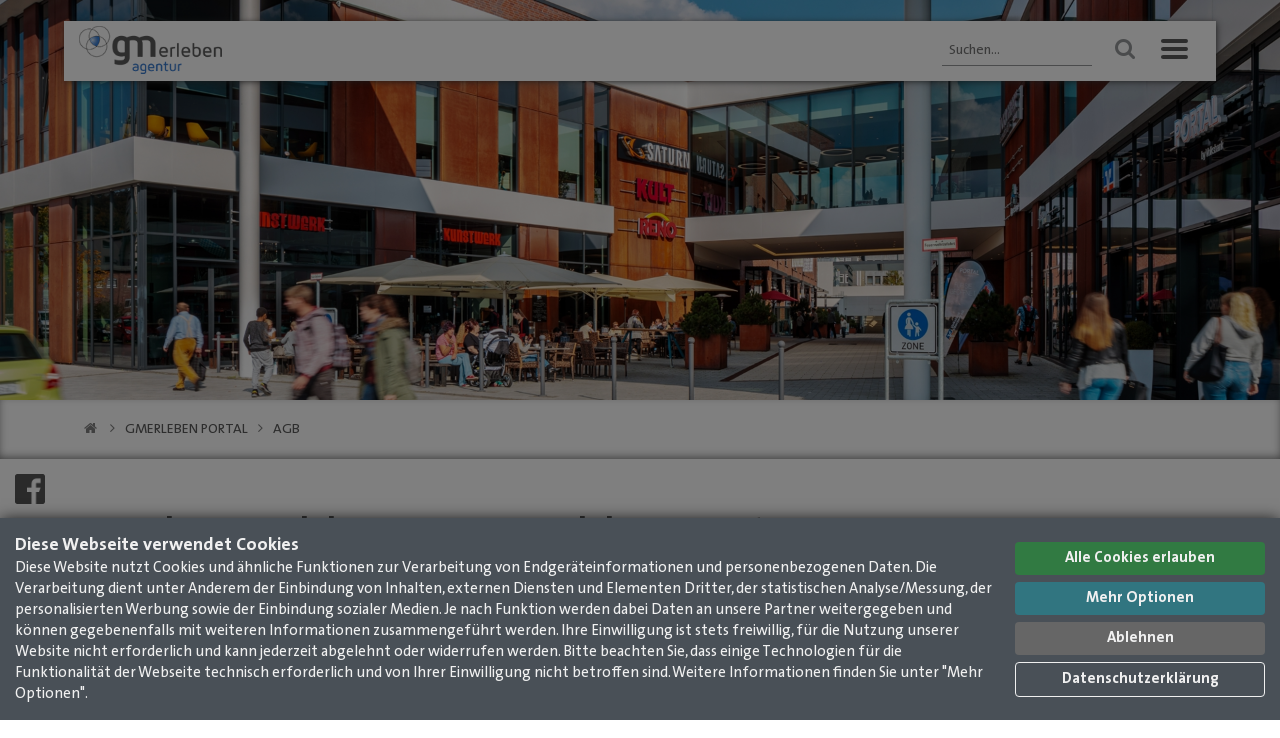

--- FILE ---
content_type: text/html; charset=UTF-8
request_url: https://www.gmerleben.de/agb.html
body_size: 17822
content:
<!DOCTYPE html><html><!--
	This website is powered by Neos, the Open Source Content Application Platform licensed under the GNU/GPL.
	Neos is based on Flow, a powerful PHP application framework licensed under the MIT license.

	More information and contribution opportunities at https://www.neos.io
-->
<head><meta charset="UTF-8" /><meta name="viewport" content="width=device-width, user-scalable=no, initial-scale=1" /><meta http-equiv="X-UA-Compatible" content="IE=edge" /><meta name="verification" content="2e8098dee0c85b46714f4f1cc1f85d1b" /><meta name="verification" content="e1edbc19ba004ee387546fccd4d54893" /><link id="main-css" media="all" rel="stylesheet" href="https://www.gmerleben.de/_Resources/Static/Packages/Obis.Site/Styles/main.min.css" /><link media="all" rel="stylesheet" href="https://www.gmerleben.de/_Resources/Static/Packages/Jonnitto.Plyr/plyr.css" /><title>AGB - www.gmerleben.de</title><link rel="shortcut icon" href="https://www.gmerleben.de/_Resources/Static/Packages/Obis.Site/Images/favicon.ico" /><meta name="robots" content="index,follow" /><link rel="canonical" href="https://www.gmerleben.de/agb.html" /><link rel="stylesheet" href="https://www.gmerleben.de/_Resources/Static/Packages/Obis.PrivacyKit/Styles/main.min.css" /></head><body class="page color-unset">



<div  class="pkcp theme-dark" data-config="{&quot;debugMode&quot;:false,&quot;theme&quot;:&quot;dark&quot;,&quot;bannerPosition&quot;:&quot;bottom&quot;,&quot;privacyPolicy&quot;:&quot;\/datenschutz.html&quot;,&quot;categories&quot;:{&quot;essential&quot;:{&quot;title&quot;:&quot;Technisch Erforderlich&quot;,&quot;description&quot;:&quot;Technisch erforderliche Cookies und \u00e4hnliche Technologien werden daf\u00fcr ben\u00f6tigt die Webseite nutzbar zu machen, indem sie Grundfunktionen wie zum Beispiel Seitennavigation oder Zugriff auf sichere Bereiche erm\u00f6glichen. Die Webseite kann ohne diese Technologien nicht richtig funktionieren, jedoch hat der Betreiber dieser Webseite ein berechtigtes Interesse an dessen einwandfreier Funktionalit\u00e4t. Daher sind diese Bestandteile weder optional noch bed\u00fcrfen sie Ihrer Zustimmung.&quot;,&quot;preselected&quot;:true,&quot;enforced&quot;:true},&quot;preferences&quot;:{&quot;title&quot;:&quot;Pr\u00e4ferenzen&quot;,&quot;description&quot;:&quot;Pr\u00e4ferenz-Cookies erm\u00f6glichen einer Webseite pers\u00f6nliche Einstellungen zu speichern, die die Art beeinflussen, wie sich eine Webseite verh\u00e4lt oder aussieht, so z.B. Ihre bevorzugte Sprache, die Region in der Sie sich befinden oder Zug\u00e4nglichkeits-Optionen.&quot;},&quot;statistics&quot;:{&quot;title&quot;:&quot;Statistiken&quot;,&quot;description&quot;:&quot;Statistik-Integrationen helfen Webseiten-Besitzern zu verstehen und auszuwerten, wie Besucher mit der Webseite interagieren, indem anonyme Informationen \u00fcber Ihr Nutzerverhalten w\u00e4hrend Ihres Besuchs gesammelt werden.&quot;},&quot;marketing&quot;:{&quot;title&quot;:&quot;Marketing&quot;,&quot;description&quot;:&quot;Marketing-Integrationen werden dazu genutzt, um Besuchern auf der Webseite m\u00f6glichst relevante und ansprechende Informationen anbieten zu k\u00f6nnen. Diese kommen z.B. bei der Einbindung von Werbeanzeigen oder Kooperationen zum Einsatz und k\u00f6nnen, im Gegensatz zu rein analytischen Integrationen, Datens\u00e4tze unter gewissen Bedingungen auch Ihrer Person zuordnen.&quot;},&quot;payments&quot;:{&quot;title&quot;:&quot;Zahlungsanbieter&quot;,&quot;description&quot;:&quot;Technologien von Zahlungsanbietern dienen dazu, die Authentizit\u00e4t, Sicherheit und technisch korrekte Abwicklung von Zahlungsvorg\u00e4ngen auf der Webseite sicherzustellen. Ohne diese Integrationen stehen Zahlungsfunktionen und Eink\u00e4ufe \u00fcber die Webseite eventuell nicht oder nur in eingeschr\u00e4nkter Form zur Verf\u00fcgung.&quot;},&quot;functional&quot;:{&quot;title&quot;:&quot;Zusatzfunktionen&quot;,&quot;description&quot;:&quot;Zusatzfunktionen helfen dabei, Ihnen weiterf\u00fchrende Inhalte und Dienste bereitzustellen, die den Komfort der Webseite und die Benutzererfahrung verbessern oder Ihnen dabei helfen, sich durch interaktive Elemente einen besseren \u00dcberblick \u00fcber die Inhalte zu verschaffen.&quot;},&quot;social&quot;:{&quot;title&quot;:&quot;Social Media&quot;,&quot;description&quot;:&quot;Social Media Integrationen binden Teile von oder ganze soziale Netzwerke als interaktive Widgets ein. Diese entsprechen zwar grunds\u00e4tzlich einer Zusatzfunktion, integrieren \u00fcblicherweise aber auch eigene Analyse- und Marketing-Systeme und erfordern somit eine gesonderte Zustimmung.&quot;},&quot;other&quot;:{&quot;title&quot;:&quot;Sonstige&quot;,&quot;description&quot;:&quot;Integrationen, die unter keine der anderen Kategorien fallen. Genauere Informationen zu den einzelnen Anbietern und Diensten sowie deren Verwendung entnehmen Sie bitte den einzelnen Detail-Abschnitten im Folgenden.&quot;}},&quot;labels&quot;:{&quot;provider&quot;:{&quot;description&quot;:&quot;Beschreibung&quot;,&quot;publisher&quot;:&quot;Herausgeber&quot;,&quot;policyLink&quot;:&quot;Link zur Datenschutzerkl\u00e4rung&quot;,&quot;collectedData&quot;:&quot;Welche Daten werden erhoben?&quot;,&quot;purpose&quot;:&quot;Zweck der Datenerhebung&quot;,&quot;legalBasis&quot;:&quot;Rechtliche Grundlage&quot;,&quot;processingLocation&quot;:&quot;Ort der Verarbeitung&quot;,&quot;cookies&quot;:&quot;Cookies&quot;,&quot;cookiesTable&quot;:{&quot;name&quot;:&quot;Name&quot;,&quot;lifespan&quot;:&quot;Lebensdauer&quot;,&quot;description&quot;:&quot;Beschreibung&quot;},&quot;sessionStorage&quot;:&quot;Sitzungsspeicher (Session Storage)&quot;,&quot;sessionStorageTable&quot;:{&quot;name&quot;:&quot;Name&quot;,&quot;lifespan&quot;:&quot;Lebensdauer&quot;,&quot;description&quot;:&quot;Beschreibung&quot;},&quot;localStorage&quot;:&quot;Lokaler Speicher (Local Storage)&quot;,&quot;localStorageTable&quot;:{&quot;name&quot;:&quot;Name&quot;,&quot;lifespan&quot;:&quot;Lebensdauer&quot;,&quot;description&quot;:&quot;Beschreibung&quot;},&quot;indexedDb&quot;:&quot;IndexedDB&quot;,&quot;indexedDbTable&quot;:{&quot;name&quot;:&quot;Name&quot;,&quot;lifespan&quot;:&quot;Lebensdauer&quot;,&quot;description&quot;:&quot;Beschreibung&quot;}},&quot;revoke&quot;:{&quot;notification&quot;:&quot;Ihre Entscheidung f\u00fcr Cookies wurde widerrufen. Die Seite wird nun neu geladen, damit die \u00c4nderungen wirksam werden. M\u00f6glicherweise m\u00fcssen Sie vorhandene Cookies manuell in Ihrem Browser l\u00f6schen.&quot;},&quot;notices&quot;:{&quot;availabledetails&quot;:&quot;Hinweis: Die Tabellen beinhalten der Vollst\u00e4ndigkeit halber alle m\u00f6glichen Cookies und \u00e4hnliche Funktionen, die von diesem Anbieter potentiell gesetzt oder genutzt werden k\u00f6nnten. Nicht alle hier aufgef\u00fchrten Eintr\u00e4ge sind zwingend zu jedem Zeitpunkt in Benutzung.&quot;}},&quot;providers&quot;:{&quot;neos-core&quot;:{&quot;category&quot;:&quot;essential&quot;,&quot;title&quot;:&quot;CMS (Content Management System)&quot;,&quot;description&quot;:&quot;Hierbei handelt es sich um ein technisch notwendige oder essentielle Cookies und \u00e4hnliche Technologien, die f\u00fcr die Funktion des Content Management Systems der Webseite erforderlich sind.&quot;,&quot;collectedData&quot;:&quot;Loginstatus, Benutzereinstellungen, Daten zur Identifikation und Authentifizierung und zuletzt besuchte Unterseite&quot;,&quot;purpose&quot;:&quot;Diese Informationen werden f\u00fcr die Funktionalit\u00e4t des Content Management Systems dieser Webseite ben\u00f6tigt. Sie dienen einzig und allein technischen Zwecken und werden weder nachverfolgt, analysiert noch anderweitig durch den Betreiber dieser Webseite gespeichert.&quot;,&quot;legalBasis&quot;:&quot;Berechtigtes Interesse - Art. 6 Abs. 1 s. 1 lit. f DSGVO&quot;,&quot;cookies&quot;:[{&quot;name&quot;:&quot;Neos_Session&quot;,&quot;lifespan&quot;:&quot;Aktuelle Browsersitzung&quot;,&quot;description&quot;:&quot;Zufallsdaten zur eindeutigen Identifikation und zur Nachvollziehbarkeit von Authentifikationen auf der Seite. Kann ebenfalls f\u00fcr Sicherheits-relevante Funktionen genutzt werden, um diverse Formen von Angriffen abzuwehren.&quot;}],&quot;sessionStorage&quot;:[{&quot;name&quot;:&quot;Neos.Neos.lastVisitedNode&quot;,&quot;lifespan&quot;:&quot;Aktuelle Browsersitzung&quot;,&quot;description&quot;:&quot;Speichert die zuletzt besuchte Seite, um sie automatisch zu \u00f6ffnen, wenn Sie sich im Neos-Backend anmelden. Diese Information wird ausschlie\u00dflich in Ihrem Browser gespeichert und nicht an den Server \u00fcbertragen oder erhoben.&quot;}],&quot;localStorage&quot;:[{&quot;name&quot;:&quot;persistedState&quot;,&quot;lifespan&quot;:&quot;Von Browser-Einstellungen abh\u00e4ngig&quot;,&quot;description&quot;:&quot;Benutzereinstellungen, pers\u00f6nliche Pr\u00e4ferenzen und letzter Zustand der Benutzeroberfl\u00e4che in der CMS Verwaltung. Diese Information wird ausschlie\u00dflich in Ihrem Browser gespeichert und nicht an den Server \u00fcbertragen oder erhoben.&quot;}]},&quot;obis-privacykit&quot;:{&quot;category&quot;:&quot;essential&quot;,&quot;title&quot;:&quot;Datenschutz Einstellungen&quot;,&quot;description&quot;:&quot;Hierbei handelt es sich um die Verwaltung ihrer Zustimmung zur Nutzung von Cookies und \u00e4hnlichen Technologien, also den Einstellungen die Sie in diesem Fenster vornehmen k\u00f6nnen.&quot;,&quot;collectedData&quot;:&quot;Durch den Anbieter werden keine Daten gesammelt. Verwendete Cookies oder \u00e4hnliche Technologien dienen ausschlie\u00dflich f\u00fcr lokale Zwecke und Funktionen in Ihrem Browser und werden durch den Anbieter weder erhoben noch ausgewertet.&quot;,&quot;purpose&quot;:&quot;Um Ihre Pr\u00e4ferenz f\u00fcr die Nutzung von Cookies und \u00e4hnlichen Technologien auf dieser Seite f\u00fcr zuk\u00fcnftige Besuche zu speichern und Ihnen so w\u00e4hrend der Verwendung nur die Dienste zur Verf\u00fcgung zu Stellen, mit deren Nutzung Sie auch einverstanden sind.&quot;,&quot;legalBasis&quot;:&quot;Berechtigtes Interesse - Art. 6 Abs. 1 s. 1 lit. f DSGVO&quot;,&quot;cookies&quot;:[{&quot;name&quot;:&quot;pkcp_consent_status&quot;,&quot;lifespan&quot;:&quot;max. 365 Tage&quot;,&quot;description&quot;:&quot;Der Status Ihrer Zustimmung zur Verwendung von Cookies und \u00e4hnlichen Technologien. Diese Informationen werden ausschlie\u00dflich lokal in Ihrem Browser verwendet und vom Server weder erhoben noch ausgewertet.&quot;}]},&quot;Google_Ads&quot;:{&quot;category&quot;:&quot;marketing&quot;,&quot;title&quot;:&quot;Google Ads&quot;,&quot;description&quot;:&quot;Obis.PrivacyKit:Components\/CookiePopup\/Providers\/Google:description.ads&quot;,&quot;publisher&quot;:&quot;Google Ireland Ltd., Gordon House, Barrow Street, Dublin 4, IE&quot;,&quot;policyLink&quot;:&quot;https:\/\/policies.google.com\/privacy?hl=de&quot;,&quot;collectedData&quot;:&quot;Obis.PrivacyKit:Components\/CookiePopup\/Providers\/Google:collectedData.ads&quot;,&quot;legalBasis&quot;:&quot;Einwilligung - Art. 6 Abs. 1 s. 1 lit. a DSGVO&quot;,&quot;processingLocation&quot;:&quot;Europ\u00e4ische Union, Vereinigte Staaten von Amerika&quot;,&quot;showAvailableDetailsNotice&quot;:true,&quot;cookies&quot;:[{&quot;name&quot;:&quot;__gads&quot;,&quot;lifespan&quot;:&quot;Variabel&quot;,&quot;description&quot;:&quot;Wird zur Anzeigenschaltung oder zum Retargeting verwendet&quot;},{&quot;name&quot;:&quot;_gat_gtag_UA_*&quot;,&quot;lifespan&quot;:&quot;1 Minute&quot;,&quot;description&quot;:&quot;Wird zum Drosseln der Anforderungsrate verwendet. Wenn Google Analytics \u00fcber den Google Tag Manager bereitgestellt wird, erh\u00e4lt dieser Cookie den Namen _dc_gtm_ .&quot;},{&quot;name&quot;:&quot;__Secure-SSID&quot;,&quot;lifespan&quot;:&quot;2 Monate&quot;,&quot;description&quot;:&quot;Wird verwendet, um Informationen dar\u00fcber zu speichern, wie Sie die Website verwenden und welche Werbung Sie m\u00f6glicherweise gesehen haben, bevor Sie diese Website besucht haben. Au\u00dferdem wird sie verwendet, um die Werbung auf Google-Websites anzupassen, indem Sie Ihre letzten Suchanfragen, Ihre vorherigen Interaktionen mit den Anzeigen eines Werbetreibenden oder Ihre Suchergebnisse und Ihre Besuche auf der Website eines Werbetreibenden.&quot;},{&quot;name&quot;:&quot;__Secure-APISID&quot;,&quot;lifespan&quot;:&quot;66 Tage&quot;,&quot;description&quot;:&quot;Wird f\u00fcr Targetingzwecke verwendet, um ein Profil der Interessen der Website-Besucher zu erstellen, um relevante und personalisierte Google-Werbung anzuzeigen.&quot;},{&quot;name&quot;:&quot;__Secure-HSID&quot;,&quot;lifespan&quot;:&quot;66 Tage&quot;,&quot;description&quot;:&quot;Wird zu Sicherheitszwecken verwendet, um digital signierte und verschl\u00fcsselte Aufzeichnungen der Google-Konto-ID eines Nutzers und der letzten Anmeldezeit zu speichern, die es Google erm\u00f6glichen, Nutzer zu authentifizieren, eine betr\u00fcgerische Verwendung von Anmeldeinformationen zu verhindern und Benutzerdaten vor Unbefugten zu sch\u00fctzen. Dies kann auch f\u00fcr Targetingzwecke genutzt werden, um relevante und personalisierte Werbeinhalte anzuzeigen.&quot;},{&quot;name&quot;:&quot;__Secure-3PSID&quot;,&quot;lifespan&quot;:&quot;2 Jahre&quot;,&quot;description&quot;:&quot;Wird f\u00fcr Targetingzwecke verwendet, um ein Profil der Interessen der Website-Besucher zu erstellen, um relevante und personalisierte Google-Werbung anzuzeigen.&quot;},{&quot;name&quot;:&quot;__Secure-3PAPISID&quot;,&quot;lifespan&quot;:&quot;2 Jahre&quot;,&quot;description&quot;:&quot;Wird f\u00fcr Targetingzwecke verwendet, um ein Profil der Interessen der Website-Besucher zu erstellen, um relevante und personalisierte Google-Werbung anzuzeigen.&quot;},{&quot;name&quot;:&quot;pm_sess&quot;,&quot;lifespan&quot;:&quot;Aktuelle Browsersitzung&quot;,&quot;description&quot;:&quot;Dient zur Aufrechterhaltung und Verbesserung der Nutzererfahrung w\u00e4hrend einer bestimmten Browsing-Sitzung.&quot;},{&quot;name&quot;:&quot;NID&quot;,&quot;lifespan&quot;:&quot;6 Monate&quot;,&quot;description&quot;:&quot;Enth\u00e4lt eine eindeutige ID, mit der Ihre Pr\u00e4ferenzen und andere Informationen gespeichert werden.&quot;},{&quot;name&quot;:&quot;SID&quot;,&quot;lifespan&quot;:&quot;2 Jahre&quot;,&quot;description&quot;:&quot;Enth\u00e4lt digital signierte und verschl\u00fcsselte Aufzeichnungen \u00fcber die Google-Konto-ID eines Nutzers und die letzte Anmeldezeit.&quot;},{&quot;name&quot;:&quot;HSID&quot;,&quot;lifespan&quot;:&quot;2 Jahre&quot;,&quot;description&quot;:&quot;Enth\u00e4lt digital signierte und verschl\u00fcsselte Aufzeichnungen \u00fcber die Google-Konto-ID eines Nutzers und die letzte Anmeldezeit.&quot;},{&quot;name&quot;:&quot;IDE&quot;,&quot;lifespan&quot;:&quot;13 Monate&quot;,&quot;description&quot;:&quot;Wird f\u00fcr Werbung verwendet, einschlie\u00dflich der Bereitstellung und Wiedergabe von Anzeigen, der Personalisierung von Anzeigen, der Begrenzung der Anzahl von Anzeigen, die einem Nutzer gezeigt werden, der Stummschaltung von Anzeigen, die Sie nicht mehr sehen m\u00f6chten, und der Messung der Wirksamkeit von Anzeigen.&quot;},{&quot;name&quot;:&quot;ANID&quot;,&quot;lifespan&quot;:&quot;13 Monate&quot;,&quot;description&quot;:&quot;Wird f\u00fcr Werbung verwendet, einschlie\u00dflich der Bereitstellung und Wiedergabe von Anzeigen, der Personalisierung von Anzeigen, der Begrenzung der Anzahl von Anzeigen, die einem Nutzer gezeigt werden, der Stummschaltung von Anzeigen, die Sie nicht mehr sehen m\u00f6chten, und der Messung der Wirksamkeit von Anzeigen.&quot;},{&quot;name&quot;:&quot;DSID&quot;,&quot;lifespan&quot;:&quot;2 Wochen&quot;,&quot;description&quot;:&quot;Wird verwendet, um einen angemeldeten Nutzer auf Nicht-Google-Websites zu identifizieren und um sich zu merken, ob der Nutzer der Personalisierung von Anzeigen zugestimmt hat.&quot;}]},&quot;Google_Analytics&quot;:{&quot;category&quot;:&quot;statistics&quot;,&quot;title&quot;:&quot;Google Analytics&quot;,&quot;description&quot;:&quot;Google Analytics ist ein Trackingtool, das der Datenverkehrsanalyse von Webseiten dient. Der Dienst untersucht u. a. die Herkunft der Besucher, ihre Verweildauer auf einzelnen Seiten sowie die Nutzung von Suchmaschinen und erlaubt damit eine bessere Erfolgskontrolle von Werbekampagnen.&quot;,&quot;publisher&quot;:&quot;Google Ireland Ltd., Gordon House, Barrow Street, Dublin 4, IE&quot;,&quot;policyLink&quot;:&quot;https:\/\/support.google.com\/analytics\/answer\/6004245?hl=de&quot;,&quot;collectedData&quot;:&quot;Anonymisierte IP-Adresse, Datum und Uhrzeit des Zugriffs, allgemeine Nutzungsdaten, Interaktionen mit der Webseite, Browser- und Ger\u00e4teinformationen, Browser-Unterst\u00fctzung f\u00fcr JavaScript, Besuchte URLs \/ Seiten, Ursprungs-URL, Downloads, Flash-Version, Standortinformationen, Kaufaktivit\u00e4ten&quot;,&quot;legalBasis&quot;:&quot;Einwilligung - Art. 6 Abs. 1 s. 1 lit. a DSGVO, Art. 49 Abs. 1 s. 1 lit. a DSGVO&quot;,&quot;processingLocation&quot;:&quot;Europ\u00e4ische Union, Vereinigte Staaten von Amerika&quot;,&quot;showAvailableDetailsNotice&quot;:true,&quot;cookies&quot;:[{&quot;name&quot;:&quot;_ga&quot;,&quot;lifespan&quot;:&quot;2 Jahre&quot;,&quot;description&quot;:&quot;Das Haupt-Cookie, das von Google Analytics zur Unterscheidung der Nutzer verwendet wird.&quot;},{&quot;name&quot;:&quot;_gac_*&quot;,&quot;lifespan&quot;:&quot;90 Tage&quot;,&quot;description&quot;:&quot;Wird von Werbetreibenden verwendet, um die Nutzeraktivit\u00e4t und die Leistung ihrer Werbekampagnen zu messen.&quot;},{&quot;name&quot;:&quot;_gcl_*&quot;,&quot;lifespan&quot;:&quot;90 Tage&quot;,&quot;description&quot;:&quot;Wird verwendet, um Werbetreibenden dabei zu helfen, festzustellen, wie oft Nutzer, die auf ihre Anzeigen klicken, schlie\u00dflich eine Aktion auf ihrer Website ausf\u00fchren, z. B. einen Kauf t\u00e4tigen.&quot;},{&quot;name&quot;:&quot;_gat_gtag_UA_*&quot;,&quot;lifespan&quot;:&quot;1 Minute&quot;,&quot;description&quot;:&quot;Wird zum Drosseln der Anforderungsrate verwendet. Wenn Google Analytics \u00fcber den Google Tag Manager bereitgestellt wird, erh\u00e4lt dieser Cookie den Namen _dc_gtm_ .&quot;},{&quot;name&quot;:&quot;__utmz&quot;,&quot;lifespan&quot;:&quot;6 Monate&quot;,&quot;description&quot;:&quot;Identifiziert den Ort von dem der Besucher auf die Seite kam um dem Besitzer mitteilen zu k\u00f6nnen von wo Benutzer die Webseite aufrufen und wir jedesmal geupdated wenn Daten zu Google Analytics versendet werden.&quot;},{&quot;name&quot;:&quot;_gat&quot;,&quot;lifespan&quot;:&quot;1 Minute&quot;,&quot;description&quot;:&quot;Wird zum Drosseln der Anforderungsrate verwendet. Wenn Google Analytics \u00fcber den Google Tag Manager bereitgestellt wird, erh\u00e4lt dieser Cookie den Namen _dc_gtm_ .&quot;},{&quot;name&quot;:&quot;_gid&quot;,&quot;lifespan&quot;:&quot;24 Stunden&quot;,&quot;description&quot;:&quot;Dient der Erhebung von Nutzer-Statistiken f\u00fcr die Webseite.&quot;},{&quot;name&quot;:&quot;_gcl_au&quot;,&quot;lifespan&quot;:&quot;4 Monate&quot;,&quot;description&quot;:&quot;Wird vom Google Tag Manager genutzt, um Conversions zu tracken und zu speichern.&quot;},{&quot;name&quot;:&quot;_gat_UA_*&quot;,&quot;lifespan&quot;:&quot;1 Minute&quot;,&quot;description&quot;:&quot;Wird zum Drosseln der Anforderungsrate verwendet. Wenn Google Analytics \u00fcber den Google Tag Manager bereitgestellt wird, erh\u00e4lt dieser Cookie den Namen _dc_gtm_ .&quot;},{&quot;name&quot;:&quot;_gac_UA_*&quot;,&quot;lifespan&quot;:&quot;90 Tage&quot;,&quot;description&quot;:&quot;Enth\u00e4lt kampagnenbezogene Informationen \u00fcber den Benutzer.&quot;},{&quot;name&quot;:&quot;pm_sess&quot;,&quot;lifespan&quot;:&quot;Aktuelle Browsersitzung&quot;,&quot;description&quot;:&quot;Dient zur Aufrechterhaltung und Verbesserung der Nutzererfahrung w\u00e4hrend einer bestimmten Browsing-Sitzung.&quot;},{&quot;name&quot;:&quot;NID&quot;,&quot;lifespan&quot;:&quot;6 Monate&quot;,&quot;description&quot;:&quot;Enth\u00e4lt eine eindeutige ID, mit der Ihre Pr\u00e4ferenzen und andere Informationen gespeichert werden.&quot;},{&quot;name&quot;:&quot;SID&quot;,&quot;lifespan&quot;:&quot;2 Jahre&quot;,&quot;description&quot;:&quot;Enth\u00e4lt digital signierte und verschl\u00fcsselte Aufzeichnungen \u00fcber die Google-Konto-ID eines Nutzers und die letzte Anmeldezeit.&quot;},{&quot;name&quot;:&quot;HSID&quot;,&quot;lifespan&quot;:&quot;2 Jahre&quot;,&quot;description&quot;:&quot;Enth\u00e4lt digital signierte und verschl\u00fcsselte Aufzeichnungen \u00fcber die Google-Konto-ID eines Nutzers und die letzte Anmeldezeit.&quot;},{&quot;name&quot;:&quot;IDE&quot;,&quot;lifespan&quot;:&quot;13 Monate&quot;,&quot;description&quot;:&quot;Wird f\u00fcr Werbung verwendet, einschlie\u00dflich der Bereitstellung und Wiedergabe von Anzeigen, der Personalisierung von Anzeigen, der Begrenzung der Anzahl von Anzeigen, die einem Nutzer gezeigt werden, der Stummschaltung von Anzeigen, die Sie nicht mehr sehen m\u00f6chten, und der Messung der Wirksamkeit von Anzeigen.&quot;},{&quot;name&quot;:&quot;ANID&quot;,&quot;lifespan&quot;:&quot;13 Monate&quot;,&quot;description&quot;:&quot;Wird f\u00fcr Werbung verwendet, einschlie\u00dflich der Bereitstellung und Wiedergabe von Anzeigen, der Personalisierung von Anzeigen, der Begrenzung der Anzahl von Anzeigen, die einem Nutzer gezeigt werden, der Stummschaltung von Anzeigen, die Sie nicht mehr sehen m\u00f6chten, und der Messung der Wirksamkeit von Anzeigen.&quot;},{&quot;name&quot;:&quot;DSID&quot;,&quot;lifespan&quot;:&quot;2 Wochen&quot;,&quot;description&quot;:&quot;Wird verwendet, um einen angemeldeten Nutzer auf Nicht-Google-Websites zu identifizieren und um sich zu merken, ob der Nutzer der Personalisierung von Anzeigen zugestimmt hat.&quot;}]},&quot;Google_Maps&quot;:{&quot;category&quot;:&quot;functional&quot;,&quot;title&quot;:&quot;Google Maps&quot;,&quot;description&quot;:&quot;Google Maps ist ein interaktiver Online-Kartendienst und dient dazu, Stra\u00dfenkarten oder Luft- \/ Satellitenbilder in die Webseite einzubinden, wobei auch Standorte von Institutionen oder bekannten Objekten angezeigt werden.&quot;,&quot;publisher&quot;:&quot;Google Ireland Ltd., Gordon House, Barrow Street, Dublin 4, IE&quot;,&quot;policyLink&quot;:&quot;https:\/\/policies.google.com\/privacy?hl=de&quot;,&quot;collectedData&quot;:&quot;IP-Adresse, Datum und Uhrzeit des Zugriffs, Browser- und Ger\u00e4teinformationen, Ursprungs-URL, Breiten- und L\u00e4ngenkoordinaten, Startadresse der Routenplanung&quot;,&quot;legalBasis&quot;:&quot;Einwilligung - Art. 6 Abs. 1 s. 1 lit. a DSGVO, Art. 49 Abs. 1 s. 1 lit. a DSGVO&quot;,&quot;processingLocation&quot;:&quot;Europ\u00e4ische Union, Vereinigte Staaten von Amerika&quot;,&quot;showAvailableDetailsNotice&quot;:true,&quot;cookies&quot;:[{&quot;name&quot;:&quot;NID&quot;,&quot;lifespan&quot;:&quot;6 Monate&quot;,&quot;description&quot;:&quot;Enth\u00e4lt eine eindeutige ID, mit der Ihre Pr\u00e4ferenzen und andere Informationen gespeichert werden.&quot;},{&quot;name&quot;:&quot;pm_sess&quot;,&quot;lifespan&quot;:&quot;Aktuelle Browsersitzung&quot;,&quot;description&quot;:&quot;Dient zur Aufrechterhaltung und Verbesserung der Nutzererfahrung w\u00e4hrend einer bestimmten Browsing-Sitzung.&quot;},{&quot;name&quot;:&quot;SID&quot;,&quot;lifespan&quot;:&quot;2 Jahre&quot;,&quot;description&quot;:&quot;Enth\u00e4lt digital signierte und verschl\u00fcsselte Aufzeichnungen \u00fcber die Google-Konto-ID eines Nutzers und die letzte Anmeldezeit.&quot;},{&quot;name&quot;:&quot;HSID&quot;,&quot;lifespan&quot;:&quot;2 Jahre&quot;,&quot;description&quot;:&quot;Enth\u00e4lt digital signierte und verschl\u00fcsselte Aufzeichnungen \u00fcber die Google-Konto-ID eines Nutzers und die letzte Anmeldezeit.&quot;},{&quot;name&quot;:&quot;IDE&quot;,&quot;lifespan&quot;:&quot;13 Monate&quot;,&quot;description&quot;:&quot;Wird f\u00fcr Werbung verwendet, einschlie\u00dflich der Bereitstellung und Wiedergabe von Anzeigen, der Personalisierung von Anzeigen, der Begrenzung der Anzahl von Anzeigen, die einem Nutzer gezeigt werden, der Stummschaltung von Anzeigen, die Sie nicht mehr sehen m\u00f6chten, und der Messung der Wirksamkeit von Anzeigen.&quot;},{&quot;name&quot;:&quot;ANID&quot;,&quot;lifespan&quot;:&quot;13 Monate&quot;,&quot;description&quot;:&quot;Wird f\u00fcr Werbung verwendet, einschlie\u00dflich der Bereitstellung und Wiedergabe von Anzeigen, der Personalisierung von Anzeigen, der Begrenzung der Anzahl von Anzeigen, die einem Nutzer gezeigt werden, der Stummschaltung von Anzeigen, die Sie nicht mehr sehen m\u00f6chten, und der Messung der Wirksamkeit von Anzeigen.&quot;},{&quot;name&quot;:&quot;DSID&quot;,&quot;lifespan&quot;:&quot;2 Wochen&quot;,&quot;description&quot;:&quot;Wird verwendet, um einen angemeldeten Nutzer auf Nicht-Google-Websites zu identifizieren und um sich zu merken, ob der Nutzer der Personalisierung von Anzeigen zugestimmt hat.&quot;}]},&quot;Google_reCAPTCHA&quot;:{&quot;category&quot;:&quot;essential&quot;,&quot;title&quot;:&quot;Google reCAPTCHA&quot;,&quot;description&quot;:&quot;reCAPTCHA ist ein vollautomatischer \u00f6ffentlicher Turing-Test zur Unterscheidung von Computern und Menschen, der zur Absicherung der Webseite gegen\u00fcber automatisierten Interaktionen (z.B. durch Bots) dient.&quot;,&quot;publisher&quot;:&quot;Google Ireland Ltd., Gordon House, Barrow Street, Dublin 4, IE&quot;,&quot;policyLink&quot;:&quot;https:\/\/policies.google.com\/privacy?hl=de&quot;,&quot;collectedData&quot;:&quot;IP-Adresse, Datum und Uhrzeit des Zugriffs, allgemeine Nutzungsdaten, Browser- und Ger\u00e4teinformationen, Browser-Unterst\u00fctzung f\u00fcr JavaScript, JavaScript Objekte, Ursprungs-URL&quot;,&quot;legalBasis&quot;:&quot;Berechtigtes Interesse - Art. 6 Abs. 1 s. 1 lit. f DSGVO&quot;,&quot;processingLocation&quot;:&quot;Europ\u00e4ische Union, Vereinigte Staaten von Amerika&quot;,&quot;showAvailableDetailsNotice&quot;:true,&quot;cookies&quot;:[{&quot;name&quot;:&quot;pm_sess&quot;,&quot;lifespan&quot;:&quot;Aktuelle Browsersitzung&quot;,&quot;description&quot;:&quot;Dient zur Aufrechterhaltung und Verbesserung der Nutzererfahrung w\u00e4hrend einer bestimmten Browsing-Sitzung.&quot;},{&quot;name&quot;:&quot;NID&quot;,&quot;lifespan&quot;:&quot;6 Monate&quot;,&quot;description&quot;:&quot;Enth\u00e4lt eine eindeutige ID, mit der Ihre Pr\u00e4ferenzen und andere Informationen gespeichert werden.&quot;},{&quot;name&quot;:&quot;SID&quot;,&quot;lifespan&quot;:&quot;2 Jahre&quot;,&quot;description&quot;:&quot;Enth\u00e4lt digital signierte und verschl\u00fcsselte Aufzeichnungen \u00fcber die Google-Konto-ID eines Nutzers und die letzte Anmeldezeit.&quot;},{&quot;name&quot;:&quot;HSID&quot;,&quot;lifespan&quot;:&quot;2 Jahre&quot;,&quot;description&quot;:&quot;Enth\u00e4lt digital signierte und verschl\u00fcsselte Aufzeichnungen \u00fcber die Google-Konto-ID eines Nutzers und die letzte Anmeldezeit.&quot;},{&quot;name&quot;:&quot;IDE&quot;,&quot;lifespan&quot;:&quot;13 Monate&quot;,&quot;description&quot;:&quot;Wird f\u00fcr Werbung verwendet, einschlie\u00dflich der Bereitstellung und Wiedergabe von Anzeigen, der Personalisierung von Anzeigen, der Begrenzung der Anzahl von Anzeigen, die einem Nutzer gezeigt werden, der Stummschaltung von Anzeigen, die Sie nicht mehr sehen m\u00f6chten, und der Messung der Wirksamkeit von Anzeigen.&quot;},{&quot;name&quot;:&quot;ANID&quot;,&quot;lifespan&quot;:&quot;13 Monate&quot;,&quot;description&quot;:&quot;Wird f\u00fcr Werbung verwendet, einschlie\u00dflich der Bereitstellung und Wiedergabe von Anzeigen, der Personalisierung von Anzeigen, der Begrenzung der Anzahl von Anzeigen, die einem Nutzer gezeigt werden, der Stummschaltung von Anzeigen, die Sie nicht mehr sehen m\u00f6chten, und der Messung der Wirksamkeit von Anzeigen.&quot;},{&quot;name&quot;:&quot;DSID&quot;,&quot;lifespan&quot;:&quot;2 Wochen&quot;,&quot;description&quot;:&quot;Wird verwendet, um einen angemeldeten Nutzer auf Nicht-Google-Websites zu identifizieren und um sich zu merken, ob der Nutzer der Personalisierung von Anzeigen zugestimmt hat.&quot;}]},&quot;Twitter_Widget&quot;:{&quot;category&quot;:&quot;social&quot;,&quot;title&quot;:&quot;Twitter Widget&quot;,&quot;description&quot;:&quot;Integriert die Twitter Plattform in die Webseite.&quot;,&quot;publisher&quot;:&quot;Twitter International Unlimited Company, One Cumberland Place, Fenian Street, Dublin 2, D02 AX07 IRLAND&quot;,&quot;policyLink&quot;:&quot;https:\/\/www.twitter.com\/de\/privacy&quot;,&quot;collectedData&quot;:&quot;IP-Adresse, Browserinformationen, von Twitter generierte Identifikatoren, IDs von Mobilger\u00e4ten, gehashte Nutzerdaten wie E-Mail-Adressen, demografische oder Interessensdaten, auf einer Website oder App angesehene Inhalte oder durchgef\u00fchrte Aktionen&quot;,&quot;legalBasis&quot;:&quot;Einwilligung - Art. 6 Abs. 1 s. 1 lit. a DSGVO&quot;,&quot;processingLocation&quot;:&quot;Weltweit&quot;,&quot;showAvailableDetailsNotice&quot;:true,&quot;cookies&quot;:[{&quot;name&quot;:&quot;lang&quot;,&quot;lifespan&quot;:&quot;Variabel&quot;,&quot;description&quot;:&quot;Wird f\u00fcr Sprachfunktionen verwendet.&quot;},{&quot;name&quot;:&quot;lang-preference&quot;,&quot;lifespan&quot;:&quot;Variabel&quot;,&quot;description&quot;:&quot;Wird f\u00fcr Sprachfunktionen verwendet.&quot;},{&quot;name&quot;:&quot;aem-lang-preference&quot;,&quot;lifespan&quot;:&quot;Variabel&quot;,&quot;description&quot;:&quot;Wird f\u00fcr Sprachfunktionen verwendet.&quot;},{&quot;name&quot;:&quot;ads_prefs&quot;,&quot;lifespan&quot;:&quot;Variabel&quot;,&quot;description&quot;:&quot;Wird verwendet, um das Tracking von Anzeigen zu deaktivieren.&quot;},{&quot;name&quot;:&quot;auth_token&quot;,&quot;lifespan&quot;:&quot;Variabel&quot;,&quot;description&quot;:&quot;Wird f\u00fcr Anmelde- und Authentifizierungs-Zwecke verwendet.&quot;},{&quot;name&quot;:&quot;twid&quot;,&quot;lifespan&quot;:&quot;Variabel&quot;,&quot;description&quot;:&quot;Wird f\u00fcr Authentifizierungs-Zwecke verwendet.&quot;},{&quot;name&quot;:&quot;guest_id&quot;,&quot;lifespan&quot;:&quot;bis zu 2 Jahre&quot;,&quot;description&quot;:&quot;Wird f\u00fcr Authentifizierungs-Zwecke verwendet.&quot;},{&quot;name&quot;:&quot;guest_id_marketing&quot;,&quot;lifespan&quot;:&quot;bis zu 2 Jahre&quot;,&quot;description&quot;:&quot;Wird f\u00fcr Marketing-Zwecke verwendet, wenn keine Anmeldung bei Twitter vorliegt.&quot;},{&quot;name&quot;:&quot;guest_id_ads&quot;,&quot;lifespan&quot;:&quot;bis zu 2 Jahre&quot;,&quot;description&quot;:&quot;Wird f\u00fcr Werbe-Zwecke verwendet, wenn keine Anmeldung bei Twitter vorliegt.&quot;},{&quot;name&quot;:&quot;personalization_id&quot;,&quot;lifespan&quot;:&quot;Variabel&quot;,&quot;description&quot;:&quot;Wird f\u00fcr die Verfolgung von Aktivit\u00e4ten au\u00dferhalb von Twitter f\u00fcr ein personalisierte Erfahrung verwendet.&quot;},{&quot;name&quot;:&quot;twitter_ads_id&quot;,&quot;lifespan&quot;:&quot;Variabel&quot;,&quot;description&quot;:&quot;Wird f\u00fcr die Personalisierung von Werbeanzeigen verwendet.&quot;},{&quot;name&quot;:&quot;uuid&quot;,&quot;lifespan&quot;:&quot;Variabel&quot;,&quot;description&quot;:&quot;Wird f\u00fcr die Nachverfolgung von Werbeanzeigen verwendet.&quot;},{&quot;name&quot;:&quot;ct0&quot;,&quot;lifespan&quot;:&quot;2 Jahre&quot;,&quot;description&quot;:&quot;Wird f\u00fcr Authentifizierungs-Zwecke verwendet.&quot;}]},&quot;Facebook_Widget&quot;:{&quot;category&quot;:&quot;social&quot;,&quot;title&quot;:&quot;Facebook Widget&quot;,&quot;description&quot;:&quot;Integriert Facebook Profile als interaktive Komponente in die Webseite.&quot;,&quot;publisher&quot;:&quot;Meta Platforms Ireland Limited, 4 Grand Canal Square, Grand Canal Harbour, Dublin 2, Ireland&quot;,&quot;policyLink&quot;:&quot;https:\/\/www.facebook.com\/privacy\/policy\/&quot;,&quot;collectedData&quot;:&quot;IP-Adresse, Browserinformationen, Endger\u00e4teinformationen, IDs von Mobilger\u00e4ten, Gr\u00f6\u00dfe des Bildschirms, automatisch generierte Identifikatoren, Zeitpunkt, H\u00e4ufigkeit und Dauer von Interaktionen, Aufrufe von Seiten und Inhalten, Browser- und App-Protokolle \u00fcber Besuche, Nachrichten, die \u00fcber die Messenger-Funktion gesendet werden, einschlie\u00dflich ihrer Inhalte, Arten von angesehenen Inhalten, genutzte Funktionen und Handlungen in der Integration, Cookie-Informationen, bevorzugte Sprache&quot;,&quot;legalBasis&quot;:&quot;Einwilligung - Art. 6 Abs. 1 s. 1 lit. a DSGVO, Art. 49 Abs. 1 s. 1 lit. a DSGVO&quot;,&quot;processingLocation&quot;:&quot;Weltweit&quot;,&quot;showAvailableDetailsNotice&quot;:true,&quot;cookies&quot;:[{&quot;name&quot;:&quot;c_user&quot;,&quot;lifespan&quot;:&quot;365 Tage&quot;,&quot;description&quot;:&quot;Wird f\u00fcr Authentifizierungszwecke genutzt.&quot;},{&quot;name&quot;:&quot;xs&quot;,&quot;lifespan&quot;:&quot;365 Tage&quot;,&quot;description&quot;:&quot;Wird f\u00fcr Authentifizierungszwecke genutzt.&quot;},{&quot;name&quot;:&quot;sb&quot;,&quot;lifespan&quot;:&quot;2 Jahre&quot;,&quot;description&quot;:&quot;Wird f\u00fcr Sicherheits- und Integrit\u00e4tsfunktionen genutzt.&quot;},{&quot;name&quot;:&quot;dbln&quot;,&quot;lifespan&quot;:&quot;2 Jahre&quot;,&quot;description&quot;:&quot;Wird f\u00fcr Sicherheits- und Integrit\u00e4tsfunktionen genutzt.&quot;},{&quot;name&quot;:&quot;csrf&quot;,&quot;lifespan&quot;:&quot;Aktuelle Browsersitzung&quot;,&quot;description&quot;:&quot;Wird f\u00fcr Sicherheits- und Integrit\u00e4tsfunktionen genutzt.&quot;},{&quot;name&quot;:&quot;fr&quot;,&quot;lifespan&quot;:&quot;90 Tage&quot;,&quot;description&quot;:&quot;Wird genutzt, um Werbeanzeigen auszuliefern und deren Relevanz zu messen.&quot;},{&quot;name&quot;:&quot;_fbp&quot;,&quot;lifespan&quot;:&quot;90 Tage&quot;,&quot;description&quot;:&quot;Wird verwendet, um Analysedienste f\u00fcr Werbung und Websites bereitzustellen.&quot;},{&quot;name&quot;:&quot;oo&quot;,&quot;lifespan&quot;:&quot;5 Jahre&quot;,&quot;description&quot;:&quot;Wird f\u00fcr die Abmeldung von personalisierter Werbung verwendet.&quot;},{&quot;name&quot;:&quot;presence&quot;,&quot;lifespan&quot;:&quot;Aktuelle Browsersitzung&quot;,&quot;description&quot;:&quot;Wird verwendet, um die Nutzung von Messenger-Chat-Fenstern zu unterst\u00fctzen&quot;},{&quot;name&quot;:&quot;dpr&quot;,&quot;lifespan&quot;:&quot;7 Tage&quot;,&quot;description&quot;:&quot;Wird verwendet, um ein optimales Erlebnis f\u00fcr den Bildschirm des Ger\u00e4ts bereitzustellen.&quot;},{&quot;name&quot;:&quot;wd&quot;,&quot;lifespan&quot;:&quot;7 Tage&quot;,&quot;description&quot;:&quot;Wird verwendet, um ein optimales Erlebnis f\u00fcr den Bildschirm des Ger\u00e4ts bereitzustellen.&quot;},{&quot;name&quot;:&quot;_fbc&quot;,&quot;lifespan&quot;:&quot;90 Tage&quot;,&quot;description&quot;:&quot;Wird verwendet, um Analysedienste f\u00fcr Werbung und Websites bereitzustellen.&quot;}]},&quot;YouTube_Player&quot;:{&quot;category&quot;:&quot;functional&quot;,&quot;title&quot;:&quot;YouTube Miniplayer&quot;,&quot;description&quot;:&quot;YouTube ist ein Videoportal, das einen eingebetteten Miniplayer zur einfachen Integration von Videos von der Plattform in die Website bietet.&quot;,&quot;publisher&quot;:&quot;Google Ireland Ltd., Gordon House, Barrow Street, Dublin 4, IE&quot;,&quot;policyLink&quot;:&quot;https:\/\/policies.google.com\/privacy?hl=de&quot;,&quot;collectedData&quot;:&quot;IP-Adresse, Datum und Uhrzeit des Zugriffs, Browser- und Ger\u00e4teinformationen, Ursprungs-URL, Browser-Unterst\u00fctzung f\u00fcr JavaScript, angesehene Videos&quot;,&quot;legalBasis&quot;:&quot;Einwilligung - Art. 6 Abs. 1 s. 1 lit. a DSGVO, Art. 49 Abs. 1 s. 1 lit. a DSGVO&quot;,&quot;processingLocation&quot;:&quot;Europ\u00e4ische Union, Vereinigte Staaten von Amerika&quot;,&quot;showAvailableDetailsNotice&quot;:true,&quot;cookies&quot;:[{&quot;name&quot;:&quot;NID&quot;,&quot;lifespan&quot;:&quot;6 Monate&quot;,&quot;description&quot;:&quot;Enth\u00e4lt eine eindeutige ID, mit der Ihre Pr\u00e4ferenzen und andere Informationen gespeichert werden.&quot;},{&quot;name&quot;:&quot;ENID&quot;,&quot;lifespan&quot;:&quot;13 Monate&quot;,&quot;description&quot;:&quot;Dient zur Speicherung von Pr\u00e4ferenzen und Einstellungen.&quot;},{&quot;name&quot;:&quot;VISITOR_INFO1_LIVE&quot;,&quot;lifespan&quot;:&quot;6 Monate&quot;,&quot;description&quot;:&quot;Dient zur Speicherung von Pr\u00e4ferenzen und Einstellungen sowie zur Fehleranalyse.&quot;},{&quot;name&quot;:&quot;YEC&quot;,&quot;lifespan&quot;:&quot;13 Monate&quot;,&quot;description&quot;:&quot;Dient zur Speicherung von Pr\u00e4ferenzen und Einstellungen sowie zur Fehleranalyse.&quot;},{&quot;name&quot;:&quot;PREF&quot;,&quot;lifespan&quot;:&quot;8 Monate&quot;,&quot;description&quot;:&quot;Dient zum Speichern von Einstellungen (bevorzugte Seitenkonfiguration, Wiedergabeeinstellungen, Autoplay-Optionen, Zufallsmix, Playergr\u00f6\u00dfe, etc.)&quot;},{&quot;name&quot;:&quot;pm_sess&quot;,&quot;lifespan&quot;:&quot;Aktuelle Browsersitzung&quot;,&quot;description&quot;:&quot;Dient zur Aufrechterhaltung und Verbesserung der Nutzererfahrung w\u00e4hrend einer bestimmten Browsing-Sitzung.&quot;},{&quot;name&quot;:&quot;SID&quot;,&quot;lifespan&quot;:&quot;2 Jahre&quot;,&quot;description&quot;:&quot;Enth\u00e4lt digital signierte und verschl\u00fcsselte Aufzeichnungen \u00fcber die Google-Konto-ID eines Nutzers und die letzte Anmeldezeit.&quot;},{&quot;name&quot;:&quot;HSID&quot;,&quot;lifespan&quot;:&quot;2 Jahre&quot;,&quot;description&quot;:&quot;Enth\u00e4lt digital signierte und verschl\u00fcsselte Aufzeichnungen \u00fcber die Google-Konto-ID eines Nutzers und die letzte Anmeldezeit.&quot;},{&quot;name&quot;:&quot;YSC&quot;,&quot;lifespan&quot;:&quot;Aktuelle Browsersitzung&quot;,&quot;description&quot;:&quot;Dient zur Absicherung von Logins und dem Verhindern von Session Hijacking.&quot;},{&quot;name&quot;:&quot;AEC&quot;,&quot;lifespan&quot;:&quot;6 Monate&quot;,&quot;description&quot;:&quot;Dient zur Absicherung von Logins und dem Verhindern von Session Hijacking.&quot;},{&quot;name&quot;:&quot;_ga&quot;,&quot;lifespan&quot;:&quot;2 Jahre&quot;,&quot;description&quot;:&quot;Das Haupt-Cookie, das von Google Analytics zur Unterscheidung der Nutzer verwendet wird.&quot;},{&quot;name&quot;:&quot;ANID&quot;,&quot;lifespan&quot;:&quot;13 Monate&quot;,&quot;description&quot;:&quot;Wird f\u00fcr Werbung verwendet, einschlie\u00dflich der Bereitstellung und Wiedergabe von Anzeigen, der Personalisierung von Anzeigen, der Begrenzung der Anzahl von Anzeigen, die einem Nutzer gezeigt werden, der Stummschaltung von Anzeigen, die Sie nicht mehr sehen m\u00f6chten, und der Messung der Wirksamkeit von Anzeigen.&quot;},{&quot;name&quot;:&quot;IDE&quot;,&quot;lifespan&quot;:&quot;13 Monate&quot;,&quot;description&quot;:&quot;Wird f\u00fcr Werbung verwendet, einschlie\u00dflich der Bereitstellung und Wiedergabe von Anzeigen, der Personalisierung von Anzeigen, der Begrenzung der Anzahl von Anzeigen, die einem Nutzer gezeigt werden, der Stummschaltung von Anzeigen, die Sie nicht mehr sehen m\u00f6chten, und der Messung der Wirksamkeit von Anzeigen.&quot;},{&quot;name&quot;:&quot;DSID&quot;,&quot;lifespan&quot;:&quot;2 Wochen&quot;,&quot;description&quot;:&quot;Wird verwendet, um einen angemeldeten Nutzer auf Nicht-Google-Websites zu identifizieren und um sich zu merken, ob der Nutzer der Personalisierung von Anzeigen zugestimmt hat.&quot;},{&quot;name&quot;:&quot;_gads&quot;,&quot;lifespan&quot;:&quot;Variabel&quot;,&quot;description&quot;:&quot;Wird zur Anzeigenschaltung oder zum Retargeting verwendet&quot;},{&quot;name&quot;:&quot;_gac_*&quot;,&quot;lifespan&quot;:&quot;90 Tage&quot;,&quot;description&quot;:&quot;Wird von Werbetreibenden verwendet, um die Nutzeraktivit\u00e4t und die Leistung ihrer Werbekampagnen zu messen.&quot;},{&quot;name&quot;:&quot;_gcl_*&quot;,&quot;lifespan&quot;:&quot;90 Tage&quot;,&quot;description&quot;:&quot;Wird verwendet, um Werbetreibenden dabei zu helfen, festzustellen, wie oft Nutzer, die auf ihre Anzeigen klicken, schlie\u00dflich eine Aktion auf ihrer Website ausf\u00fchren, z. B. einen Kauf t\u00e4tigen.&quot;},{&quot;name&quot;:&quot;UULE&quot;,&quot;lifespan&quot;:&quot;6 Stunden&quot;,&quot;description&quot;:&quot;\u00dcbertr\u00e4gt Standortinformationen zur Personalisierung von Suchergebnissen.&quot;}]}},&quot;navbarListIcon&quot;:&quot;&lt;svg viewBox=\&quot;0 0 50 50\&quot;&gt;&lt;path d=\&quot;M7 4h5v30H7z\&quot;\/&gt;&lt;path d=\&quot;M7 29h35v5H7z\&quot;\/&gt;&lt;path d=\&quot;M34.538 21.68h5.178L48 31h-5.178z\&quot;\/&gt;&lt;path d=\&quot;M41.235 28.978v5c3.3.031 5.287 0 6.765-1.978l.336-.509L48 31c-1.93-1.734-2.982-2.031-6.765-2.022z\&quot;\/&gt;&lt;path d=\&quot;M48 32h-5.23l-8.37 9.413h5.23z\&quot;\/&gt;&lt;\/svg&gt;&quot;}" aria-hidden="true">
    <div class="pkcp-overlay"></div>
    <div  role="dialog" class="pkcp-banner position-bottom">
        <div class="content">
            <p>
                <span class="title">Diese Webseite verwendet Cookies</span><br>
                <span class="description">Diese Website nutzt Cookies und ähnliche Funktionen zur Verarbeitung von Endgeräteinformationen und personenbezogenen Daten. Die Verarbeitung dient unter Anderem der Einbindung von Inhalten, externen Diensten und Elementen Dritter, der statistischen Analyse/Messung, der personalisierten Werbung sowie der Einbindung sozialer Medien. Je nach Funktion werden dabei Daten an unsere Partner weitergegeben und können gegebenenfalls mit weiteren Informationen zusammengeführt werden. Ihre Einwilligung ist stets freiwillig, für die Nutzung unserer Website nicht erforderlich und kann jederzeit abgelehnt oder widerrufen werden. Bitte beachten Sie, dass einige Technologien für die Funktionalität der Webseite technisch erforderlich und von Ihrer Einwilligung nicht betroffen sind. Weitere Informationen finden Sie unter "Mehr Optionen".</span>
            </p>
        </div>
        <div class="buttons">
            <button role="button" type="button" class="btn pkcp-btn pkcp-btn-accept">Alle Cookies erlauben</button>
            <button role="button" type="button" class="btn pkcp-btn pkcp-btn-settings">Mehr Optionen</button>
            <button role="button" type="button" class="btn pkcp-btn pkcp-btn-decline">Ablehnen</button>
            <button role="button" type="button" class="btn pkcp-btn pkcp-btn-privacy">Datenschutzerklärung</button>
        </div>
    </div>
    <div  role="dialog" class="pkcp-details">
        <div class="inner">
            <div class="header">
                <button type="button" class="btn navbar-toggle" aria-label="Open Navbar"><div></div><div></div><div></div></button>
                <span class="title">Datenschutz Einstellungen</span>
                <button type="button" class="close" aria-label="Close"><span aria-hidden="true">&times;</span></button>
            </div>
            <div class="main">
                <div class="loading">
                    <div class="spinner">
                        <div></div>
                        <div></div>
                        <div></div>
                        <div></div>
                        <div></div>
                        <div></div>
                        <div></div>
                        <div></div>
                        <div></div>
                        <div></div>
                        <div></div>
                        <div></div>
                    </div>
                </div>
            </div>
            <div class="footer">
                <button role="button" type="button" class="btn pkcp-btn pkcp-btn-accept">Alle Cookies erlauben</button>
                <button role="button" type="button" class="btn pkcp-btn pkcp-btn-save">Speichern und Schließen</button>
                <button role="button" type="button" class="btn pkcp-btn pkcp-btn-abort">Abbrechen</button>
            </div>
        </div>
    </div>
    <div  style="display: none;" class="pkcp-revoke">
        <button role="button" type="button" class="btn pkcp-btn pkcp-btn-revoke" aria-label="Revoke Decision"><img class="revoke-icon" src="https://www.gmerleben.de/_Resources/Static/Packages/Obis.PrivacyKit/Images/infoicon.png" /></button>
    </div>
</div>
<header>
  <nav class="navbar">
    <div class="inner container">
      <div class="logo-wrapper pull-left">
        <a href="/" targer="_self" class="helper-ignore">
          <img src="https://www.gmerleben.de/_Resources/Static/Packages/Obis.Site/Images/gm-erleben-logo-blue-original-smaller.png" alt="GM ERLEBEN" title="GM ERLEBEN" class="img-responsive logo" />
        </a>
      </div>

      <button class="pull-right navigation-toggle hamburger hamburger--collapse" type="button">
        <span class="hamburger-box">
          <span class="hamburger-inner"></span>
        </span>
      </button>

      <button class="pull-right" id="search-trigger-button" type="button" disabled="disabled">
  <i class="fa fa-search" aria-hidden="true"></i>
</button>

<div class="search-box pull-right">
  <input type="search" name="searchTerm" id="obis-search-searchTerm-input" placeholder="Suchen...">
</div>

<div class="search-result-box">
  <div class="close-icon-button">
    <i class="fa fa-times" aria-hidden="true"></i>
  </div>
  <div class="loading-spinner">
    <i class="fa fa-spinner fa-spin" aria-hidden="true"></i>
  </div>
  <div class="no-results-message">
    <p>Leider konnten zu Ihrem Suchbegriff</p>
    <div class="search-term-box">
      "<span class="search-term-variable">...</span>"
    </div>
    <p>keine Inhalte gefunden werden.<br>Versuchen Sie es erneut mit einem anderen Stichwort.</p>
  </div>
  <div class="actual-results"></div>
  <div style="display: none;" id="search-result-item-template"><div class="search-result-item col-md-4 col-sm-6 col-xs-12 color-[COLOR]">
  <a href="[HREF]" target="_self">
    <div class="inner">
      <div class="icon-wrapper-circle">
        <i class="icon fa [ICON]" aria-hidden="true"></i>
      </div>
      <div class="text-wrapper">
        <p class="pagetitle">
          [TITLE]
        </p>
      </div>
      <div class="clearfix"></div>
    </div>
  </a>
</div>
</div>
</div>

      <div class="main-navigation">
        <div class="navigation-component">
  <style media="screen">
    /*  */
    @media (min-width: 992px) {
      .navigation-category {
        /*  */
        width: calc(100% / 5);
        /*  */
      }
    }
    /*  */
  </style>
  <div class="inner">
    <div class="navigation-category">
  <h5>GM Entdecken</h5>
  <ul class="list-unstyled">
    <li class="navigation-item">
  <a href="/gm-entdecken/aktuelles.html" target="_self" class="type-internal">
    <span class="inner">
      Aktuelles
    </span>
  </a>
</li>
<li class="navigation-item">
  <a href="/gm-entdecken/wirueberuns.html" target="_self" class="type-internal">
    <span class="inner">
      Wir über uns
    </span>
  </a>
</li>
<li class="navigation-item">
  <a href="/gm-entdecken/gastronomie.html" target="_self" class="type-internal">
    <span class="inner">
      Gastronomie
    </span>
  </a>
</li>
<li class="navigation-item">
  <a href="/gm-entdecken/kultur.html" target="_self" class="type-internal">
    <span class="inner">
      Kultur
    </span>
  </a>
</li>
<li class="navigation-item">
  <a href="/gm-entdecken/einkaufen-1.html" target="_self" class="type-internal">
    <span class="inner">
      Einkaufen
    </span>
  </a>
</li>
<li class="navigation-item">
  <a href="/gm-entdecken/vfl-gummersbach.html" target="_self" class="type-internal">
    <span class="inner">
      VfL Gummersbach
    </span>
  </a>
</li>

  </ul>
</div>
<div class="navigation-category">
  <h5>Angebote</h5>
  <ul class="list-unstyled">
    <li class="navigation-item">
  <a href="/angebote/heimat-joker.html" target="_self" class="type-internal">
    <span class="inner">
      HEIMAT-JOKER®
    </span>
  </a>
</li>
<li class="navigation-item">
  <a href="/angebote/forest-one.html" target="_self" class="type-internal">
    <span class="inner">
      FOREST ONE®
    </span>
  </a>
</li>
<li class="navigation-item">
  <a href="/angebote/vytal-mehrweg.html" target="_self" class="type-internal">
    <span class="inner">
      vytal® - Mehrwegsystem
    </span>
  </a>
</li>
<li class="navigation-item">
  <a href="/angebote/aktionen-der-mitglieder.html" target="_self" class="type-internal">
    <span class="inner">
      Aktionen der Mitglieder
    </span>
  </a>
</li>
<li class="navigation-item">
  <a href="/angebote/podcast-gm.html" target="_self" class="type-internal">
    <span class="inner">
      Stadtgespräch GM | Der PODCAST
    </span>
  </a>
</li>
<li class="navigation-item">
  <a href="/angebote/app-gm.html" target="_self" class="type-internal">
    <span class="inner">
      GMerleben APP
    </span>
  </a>
</li>
<li class="navigation-item">
  <a href="/angebote/ebay-gm.html" target="_self" class="type-internal">
    <span class="inner">
      eBay - Deine Stadt / GM
    </span>
  </a>
</li>
<li class="navigation-item">
  <a href="/angebote/stadtrundgang-gm.html" target="_self" class="type-internal">
    <span class="inner">
      Stadtrundgang GM | 360 ° Innenstadt
    </span>
  </a>
</li>
<li class="navigation-item">
  <a href="/angebote/freie-stellen-der-mitglieder.html" target="_self" class="type-internal">
    <span class="inner">
      Stellenauschreibungen
    </span>
  </a>
</li>
<li class="navigation-item">
  <a href="/angebote/social-wall.html" target="_self" class="type-internal">
    <span class="inner">
      social wall
    </span>
  </a>
</li>

  </ul>
</div>
<div class="navigation-category">
  <h5>Veranstaltungen</h5>
  <ul class="list-unstyled">
    <li class="navigation-item">
  <a href="/veranstaltungen/veranstaltungen-2025.html" target="_self" class="type-internal">
    <span class="inner">
      Veranstaltungen 2025 - Übersicht
    </span>
  </a>
</li>
<li class="navigation-item">
  <a href="/veranstaltungen/fruehling-gm-2025.html" target="_self" class="type-internal">
    <span class="inner">
      FRÜHLING Gummersbach 2025
    </span>
  </a>
</li>
<li class="navigation-item">
  <a href="/veranstaltungen/winteringm.html" target="_self" class="type-internal">
    <span class="inner">
      WINTER Gummersbach
    </span>
  </a>
</li>
<li class="navigation-item">
  <a href="/veranstaltungen/vfl-gummersbach.html" target="_self" class="type-internal">
    <span class="inner">
      VfL Gummersbach
    </span>
  </a>
</li>
<li class="navigation-item">
  <a href="/veranstaltungen/halle32.html" target="_self" class="type-internal">
    <span class="inner">
      Halle 32
    </span>
  </a>
</li>
<li class="navigation-item">
  <a href="/veranstaltungen/schwalbe-arena-1.html" target="_self" class="type-internal">
    <span class="inner">
      SCHWALBE Arena
    </span>
  </a>
</li>
<li class="navigation-item">
  <a href="/veranstaltungen/halle32-1.html" target="_self" class="type-internal">
    <span class="inner">
      Halle 32
    </span>
  </a>
</li>
<li class="navigation-item">
  <a href="/veranstaltungen/alte-vogtei.html" target="_self" class="type-internal">
    <span class="inner">
      Alte Vogtei
    </span>
  </a>
</li>
<li class="navigation-item">
  <a href="/veranstaltungen/kalender.html" target="_self" class="type-internal">
    <span class="inner">
      Kalender
    </span>
  </a>
</li>

  </ul>
</div>
<div class="navigation-category">
  <h5>Service</h5>
  <ul class="list-unstyled">
    <li class="navigation-item">
  <a href="/service/stadtwache.html" target="_self" class="type-internal">
    <span class="inner">
      Stadtwache
    </span>
  </a>
</li>
<li class="navigation-item">
  <a href="/service/stadt-impuls-gm.html" target="_self" class="type-internal">
    <span class="inner">
      stadt:impuls GM
    </span>
  </a>
</li>
<li class="navigation-item">
  <a href="/service/stadt-gm-1.html" target="_self" class="type-internal">
    <span class="inner">
      Stadt Gummersbach
    </span>
  </a>
</li>
<li class="navigation-item">
  <a href="/service/zio-gummersbach.html" target="_self" class="type-internal">
    <span class="inner">
      "Zukunftsfähige Innenstädte und Ortszentren" 
    </span>
  </a>
</li>
<li class="navigation-item">
  <a href="/service/sondernutzungen.html" target="_self" class="type-internal">
    <span class="inner">
      Sondernutzungen
    </span>
  </a>
</li>
<li class="navigation-item">
  <a href="/service/anreise.html" target="_self" class="type-internal">
    <span class="inner">
      Anreise
    </span>
  </a>
</li>
<li class="navigation-item">
  <a href="/service/tourismus.html" target="_self" class="type-internal">
    <span class="inner">
      Tourismus
    </span>
  </a>
</li>
<li class="navigation-item">
  <a href="/service/kinocenter-seven.html" target="_self" class="type-internal">
    <span class="inner">
      KINO-Programm
    </span>
  </a>
</li>

  </ul>
</div>
<div class="navigation-category">
  <h5>Business & Partner</h5>
  <ul class="list-unstyled">
    <li class="navigation-item">
  <a href="/business-partner/unternehmen.html" target="_self" class="type-internal">
    <span class="inner">
      Unternehmen
    </span>
  </a>
</li>
<li class="navigation-item">
  <a href="/business-partner/dabei-sein-1.html" target="_self" class="type-internal">
    <span class="inner">
      Dabei sein
    </span>
  </a>
</li>
<li class="navigation-item">
  <a href="/business-partner/mitgliedschaften.html" target="_self" class="type-internal">
    <span class="inner">
      Mitgliedschaften
    </span>
  </a>
</li>
<li class="navigation-item">
  <a href="/business-partner/gmerleben-mediadaten.html" target="_self" class="type-internal">
    <span class="inner">
      Mediadaten
    </span>
  </a>
</li>

  </ul>
</div>

    <div class="clearfix"></div>
  </div>
</div>

      </div>
    </div>
  </nav>

  <div class="static-header-image" style="background-image: url(&quot;https://www.gmerleben.de/_Resources/Persistent/d6e18139c4f2900e5c5f194cc17631228df510b4/170927_Forum_Gummersbach_0214_Startseite.jpg&quot;);"></div>

  <div class="breadcrumb-wrapper">
  <div class="container">
    <ul class="list-unstyled list-inline breadcrumb-menu">
      <li class="breadcrumb-item no-arrow">
        <i class="fa fa-home" aria-hidden="true"></i>
      </li>
      <li class="breadcrumb-item"><a href="/" target="_self" class="helper-ignore">GMerleben Portal</a></li><li class="breadcrumb-item"><a target="_self" class="helper-ignore">AGB</a></li>
    </ul>
  </div>
</div>


  <div class="social-icons-wrapper"><div class="social-icon" id="social-icon-facebook"><a class="social-link helper-ignore" target="_blank" href="https://www.facebook.com/GMerleben.de/"><img class="img-responsive" src="https://www.gmerleben.de/_Resources/Static/Packages/Obis.Site/Images/social/f-logo.png" /></a></div><div class="social-icon" id="social-icon-twitter"><a class="social-link helper-ignore" target="_blank" href="https://twitter.com/gmerleben"><img class="img-responsive" src="https://www.gmerleben.de/_Resources/Static/Packages/Obis.Site/Images/social/Twitter_Social_Icon_Rounded_Square_Color.png" /></a></div><div class="social-icon" id="social-icon-instagram"><a class="social-link helper-ignore" target="_blank" href="https://www.instagram.com/gummersbach.erleben/"><img class="img-responsive" src="https://www.gmerleben.de/_Resources/Static/Packages/Obis.Site/Images/social/IG_Glyph_Fill-trimmed.png" /></a></div></div>
</header>
<main>
  <article class="container">
    <div class="neos-contentcollection">
<div class="neos-nodetypes-headline">
	<div><h1>AGB des GMerleben e. V.&nbsp;/ GMerleben Agentur</h1>
</div>
</div><div class="row neos-nodetypes-twocolumn">
	<div class="col-sm-6 neos-contentcollection"><div class="neos-nodetypes-html">
	<p>
<strong>1.</strong> Der GMerleben e. V. | die GMerleben agentur (nachfolgend „GMerleben“) mit Sitz in der Wilhelmstraße 12, 51643 Gummersbach agiert als eigenständiger Verein in Gummersbach und Oberberg und vertritt die Einzelhändler*Innengemeinschaft, die im GMerleben e.V. organisiert ist. In den folgenden AGB wird auf geschlechterspezifische Sprache verzichtet, unter der ausdrücklichen Prämisse, diese anzuerkennen. 
</p>
<p>
<strong>2.</strong> Die nachstehenden allgemeinen Geschäftsbedingungen (AGB) gelten für alle Rechtsgeschäfte der <strong>GMerleben</strong> mit ihren Auftraggebern und Vertragspartnern, nachstehend Kunde genannt, jetzt und in Zukunft. Abweichende Bedingungen des <strong>Kunden</strong> von diesen AGB werden nur nach gesonderter und schriftlicher Anerkennung durch die GMerleben akzeptiert. 
</p>
<p>
<strong>3.</strong> Die GMerleben <strong>betreibt</strong> das Online Portal www.gmerleben.de. Dort stellt sie ihre Mitglieder vor, bietet Informationen zu Handel, Wirtschaft und Kultur an, informiert über Förderprogramme, betreibt das Leerstandsmanagement in der Gummersbacher Innenstadt, agiert als Multiplikator für ihre Mitglieder und deren Produkte und (Werbe-) kampagnen, moderiert das Werbenetzwerk Oberberg, betreibt den Stadtgutschein HEIMAT-JOKER und gibt den Podcast „Stadtgespräch Gummersbach“ heraus. Darüber hinaus erbringt die GMerleben Dienstleistungen aus den Bereichen Beratung, Konzept, Online Marketing und Redaktion. Die jeweiligen Beschreibungen der zu erbringenden Dienstleistungen ergeben sich aus Briefings, Vorgesprächen, Projektverträgen, Ausschreibungsunterlagen, sowie deren Anlagen und Leistungsbeschreibungen.
</p>

<p>
<strong>4.</strong>	Grundsätzlich ist für jedwede <strong>Zusammenarbeit</strong> mit der GMerleben ein Schriftstück anzufertigen ist, dass die auszuführenden Tätigkeiten bestmöglich abbildet. Dies kann ein kaufmännisches Bestätigungsschreiben nach einem Briefing sein, ein Vertrag zur Vermittlung einer Dienstleistung, ein Kaufvertrag für den Erwerb einer Ware oder eines Gutes, eine Vereinbarung über die Zusammenarbeit an einem Projekt, ein Dienstvertrag oder ein Werkvertrag. Hierbei ist in allen Fällen die Schriftform erforderlich. Verträge über den Kauf von Waren oder Gütern kommen mit Lieferung/Aushändigung an den Kunden zustande. Im geschäftlichen Miteinander ist für alle Abläufe mindestens die Textform erforderlich, so nicht die Schriftform gefordert ist. Alle Änderungen oder Ergänzungen eines Vertrages bedürfen der Schriftform. Dadurch entstehende Mehrkosten trägt der Kunde. 
</p>

<p>
<strong>5.</strong> <strong>Preise</strong> sind im Einzelfall je nach Art der Kooperation/des Auftrages zu benennen und schriftlich zu fixieren. Dabei ist anzugeben, ob die Mehrwertsteuer inkludiert ist oder es sich um Nettopreise handelt. Für die Bearbeitung von Grafiken und Bildmaterial für die Nutzung im Rahmen von Kampagnen oder redaktioneller Bearbeitung, mit denen die GMerleben agentur beauftragt wird, oder für die Darstellung auf unserer Webseite oder in den sozialen Netzwerken berechnen wir pro angefangene Stunde EUR 85,00 netto.
</p>

<p>
<strong>6.</strong> <strong>Ereignisse höherer Gewalt</strong> berechtigen die Agentur, das vom Kunden beauftragte Projekt, um die Dauer der Behinderung und einer angemessenen Anlaufzeit hinauszuschieben. Ein Schadensersatzanspruch des Kunden gegen die Agentur resultiert daraus nicht. Dies gilt auch dann, wenn dadurch für den Kunden wichtige Termine und/oder Ereignisse nicht eingehalten werden können und/oder nicht eintreten.
</p>

<p>
<strong>7.</strong>	Erstellt die Agentur Grafiken oder vergleichbare Produkte geistiger und/oder physischer Natur, erwirbt der Kunde mit der vollständigen Zahlung des vereinbarten Honorars für die vertraglich vereinbarte Dauer und im vertraglich vereinbarten Umfang die <strong>Nutzungsrechte</strong> an allen von der Agentur im Rahmen dieses Auftrages gefertigten Arbeiten. Diese Übertragung der Nutzungsrechte gilt, soweit eine Übertragung nach deutschem Recht möglich ist und für die vereinbarte Nutzung im Gebiet der Bundesrepublik Deutschland. Nutzungen die über dieses Gebiet hinausgehen, bedürfen einer schriftlichen Vereinbarung im Rahmen des Auftrages oder einer gesonderten schriftlichen Nebenabrede. Nutzungsrechte an Arbeiten, die bei Beendigung des Vertrages noch nicht bezahlt sind, verbleiben vorbehaltlich anderweitig getroffener Abmachungen bei der Agentur. Die Übertragung an Dritte ist dem Kunden nur nach vorheriger Einigung mit der Agentur gestattet. Die Agentur hat einen Auskunftsanspruch bezüglich des Umfangs der Nutzung durch den Kunden. 
</p>

<p>
<strong>8.</strong> Es gilt die im Vertrag vereinbarte <strong>Vergütung</strong>. Zahlungen sind, wenn nicht anders vertraglich geregelt, innerhalb von 14 Tagen nach Rechnungsstellung ohne jeden Abzug fällig. Bei Überschreitung der Zahlungstermine steht der Agentur ohne weitere Mahnung ein Anspruch auf Verzugszinsen in Höhe von 10% über dem Basiszinssatz nach § 1 des Diskontsatz-Überleitungsgesetzes zu. Das Recht zur Geltendmachung eines darüber hinausgehenden Schadens bleibt von dieser Regelung unberührt.<br>
Erstreckt sich die Erarbeitung der vereinbarten Leistungen über einen längeren Zeitraum, so kann die Agentur dem Kunden Abschlagszahlungen über die bereits erbrachten Teilleistungen in Rechnung stellen. Diese Teilleistungen müssen nicht in einer für den Kunden nutzbaren Form vorliegen und können auch als reine Arbeitsgrundlage auf Seiten der Agentur verfügbar sein. Eine Abschlagszahlung wird vorab angezeigt.<br>
Bei <strong>Änderungen oder Abbruch von Aufträgen, Arbeiten und dergleichen</strong> durch den Kunden und/oder wenn sich die Voraussetzungen für die Leistungserstellung ändert, werden der Agentur alle dadurch anfallenden Kosten ersetzt und die Agentur von jeglichen Verbindlichkeiten gegenüber Dritten freigestellt.<br>
Bei einem <strong>Rücktritt</strong> des Kunden von einem Auftrag vor Beginn des Projektes, berechnet die Agentur dem Kunden die bis dahin angefallenen Arbeitsstunden für Dienstleistungen jedweder Art. Die Abrechnung erfolgt laut aktuell geltenden Stundensatz gemäß Preisliste zuzüglich der gesetzlichen Mehrwertsteuer.
Alle in Angeboten und Aufträgen genannte Preise und die daraus resultierend zu zahlende Beträge verstehen sich zuzüglich der gesetzlich gültigen Umsatzsteuer in der jeweils geltenden Höhe.<br>
Unvorhersehbarer <strong>Mehraufwand</strong> bedarf der gegenseitigen Absprache und gegebenenfalls der Nachhonorierung.
</p>

<p>
<strong>9.</strong> Die Agentur ist verpflichtet, alle Kenntnisse die sie aufgrund eines Auftrags vom Kunden erhält, zeitlich unbeschränkt streng vertraulich zu behandeln und sowohl ihre Mitarbeiter, als auch von ihr herangezogene Dritte ebenfalls in gleicher Weise zu absolutem <strong>Stillschweigen</strong> zu verpflichten.
</p>

<p>
<strong>10.</strong> Der Kunde stellt der Agentur alle für die Durchführung des Projekts benötigten Daten und Unterlagen unentgeltlich zur Verfügung. Alle <strong>Arbeitsunterlagen</strong> werden von der Agentur sorgsam behandelt, vor dem Zugriff Dritter geschützt, nur zur Erarbeitung des jeweiligen Auftrages genutzt und werden nach Beendigung des Auftrages auf Wunsch an den Kunden zurück gegeben.<br>
Der Kunde wird im Zusammenhang mit einem beauftragten Projekt Auftragsvergaben an andere Agenturen oder Dienstleister nur nach Rücksprache und im Einvernehmen mit der Agentur erteilen.<br>
Kommt ein Projekt durch die fehlende <strong>Mitwirkungspflicht</strong> des Kunden in Verzug, so haftet ausschließlich der Kunde. Sollten dann für eine pünktliche Fertigstellung Mehrarbeit in Form von Überstunden oder Nachtarbeit notwendig sein, so werden diese Stunden zusätzlich mit 150% bzw. 200% des Basisstundensatzes vergütet.
</p>


</div>
</div><div class="col-sm-6 neos-contentcollection"><div class="neos-nodetypes-html">
	<p>
<strong>11.</strong> Das Risiko der rechtlichen Zulässigkeit der durch die Agentur erarbeiteten und <strong>durchgeführten Maßnahmen</strong> wird vom Kunden getragen. Das gilt insbesondere für den Fall, dass die Aktionen und Maßnahmen gegen Vorschriften des Wettbewerbsrechts, des Urheberrechts und der speziellen Werberechtsgesetze verstoßen. Die Agentur ist jedoch verpflichtet, auf rechtliche Risiken hinzuweisen, sofern ihr diese bei ihrer Tätigkeit bekannt werden. Der Kunde stellt die Agentur von Ansprüchen Dritter frei, wenn die Agentur auf ausdrücklichen Wunsch des Kunden gehandelt hat, obwohl sie dem Kunden Bedenken im Hinblick auf die Zulässigkeit der Maßnahmen mitgeteilt hat. Die Anmeldung solcher Bedenken durch die Agentur beim Kunden hat unverzüglich nach bekannt werden in schriftlicher Form zu erfolgen. Erachtet die Agentur für eine durchzuführenden Maßnahmen eine wettbewerbsrechtliche Prüfung durch eine besonders sachkundige Person oder Institution für erforderlich, so trägt nach Absprache mit der Agentur die Kosten hierfür der Kunde.<br>
Die <strong>Agentur haftet</strong> in keinem Fall wegen der in den Werbemaßnahmen enthaltenen Sachaussagen über Produkte und Leistungen des Kunden. Die Agentur haftet auch nicht für die patent-, urheber- und markenrechtliche Schutz- oder Eintragungsfähigkeit der im Rahmen des Auftrages gelieferten Ideen, Anregungen, Vorschläge, Konzeptionen und Entwürfe oder der durch den Kunden zur Verfügung gestellten Materialien.<br>
Das <strong>Risiko der rechtlichen Zulässigkeit</strong> der durch die Agentur erarbeiteten und durchgeführten Maßnahmen wird vom Kunden getragen. Das gilt insbesondere für den Fall, dass die Aktionen und Maßnahmen gegen Vorschriften des Wettbewerbsrechts, des Urheberrechts und der speziellen Werberechtsgesetze verstoßen. Die Agentur ist jedoch verpflichtet, auf rechtliche Risiken hinzuweisen, sofern ihr diese bei ihrer Tätigkeit bekannt werden. Der Kunde stellt die Agentur von Ansprüchen Dritter frei, wenn die Agentur auf ausdrücklichen Wunsch des Kunden gehandelt hat, obwohl sie dem Kunden Bedenken im Hinblick auf die Zulässigkeit der Maßnahmen mitgeteilt hat. Die Anmeldung solcher Bedenken durch die Agentur beim Kunden hat unverzüglich nach bekannt werden in schriftlicher Form zu erfolgen. Erachtet die Agentur für eine durchzuführenden Maßnahmen eine wettbewerbsrechtliche Prüfung durch eine besonders sachkundige Person oder Institution für erforderlich, so trägt nach Absprache mit der Agentur die Kosten hierfür der Kunde.<br>
Die <strong>Agentur haftet nur für Schäden</strong>, die sie oder ihre <strong>Erfüllungsgehilfen</strong> vorsätzlich oder grob fahrlässig herbeigeführt haben. Die Haftung der Agentur wird in der Höhe beschränkt auf den einmaligen Ertrag der Agentur, der sich aus dem jeweiligen Auftrag ergibt. Die Haftungssumme ist jedoch auf maximal 5000,–€ begrenzt. Die Haftung der Agentur für Mangelfolgeschäden aus dem Rechtsgrund der positiven Vertragsverletzung ist ausgeschlossen, wenn und in dem Maße, wie sich die Haftung der Agentur nicht aus einer Verletzung der für die Erfüllung des Vertragszweckes wesentlichen Pflichten ergibt.
</p>

<p>
<strong>12.</strong>	Der Kunde verpflichtet sich, eventuell anfallende <strong>Gebühren an Verwertungsgesellschaften</strong> wie beispielsweise an die Gema abzuführen. Werden diese Gebühren von der Agentur verauslagt, so verpflichtet sich der Kunde, diese der Agentur gegen Nachweis zu erstatten. Dies kann auch nach Beendigung des Vertragsverhältnisses erfolgen. Bei dauerhafter Betreuung fällt eine monatliche Betreuungsgebühr an.<br>
Der Kunde ist darüber informiert, dass bei der <strong>Auftragsvergabe</strong> im künstlerischen, konzeptionellen und werbeberaterischen Bereich an eine nicht-juristische Person eine Künstlersozialabgabe an die Künstlersozialkasse zu leisten ist. Diese Abgabe darf vom Kunden nicht von der Agenturrechnung in Abzug gebracht werden. Für die Einhaltung der Anmelde- und Abgabepflicht ist der Kunde zuständig und selbst verantwortlich.
</p>

<p>
<strong>13.</strong> Von der Agentur eingeschaltete <strong>Freie Mitarbeiter oder Dritte</strong> sind Erfüllungs- oder Verrichtungsgehilfen der Agentur. Der Kunde verpflichtet sich diese, im Rahmen der Auftragsdurchführung von der Agentur eingesetzte Mitarbeiter, im Laufe der auf den Abschluss des Auftrages folgenden 12 Monate ohne Mitwirkung der Agentur weder unmittelbar noch mittelbar mit Projekten zu beauftragen.
</p>

<p>
<strong>14.</strong> Alle <strong>Arbeitsunterlagen, elektronische Daten und Aufzeichnungen</strong> die im Rahmen der Auftragserarbeitung auf Seiten der Agentur angefertigt werden, verbleiben bei der Agentur. Die Herausgabe dieser Unterlagen und Daten kann vom Kunden nicht gefordert werden. Die Agentur schuldet mit der Bezahlung des vereinbarten Honorars die vereinbarte Leistung, nicht jedoch die zu diesem Ergebnis führenden Zwischenschritte in Form von Skizzen, Entwürfen, Produktionsdaten etc.
</p>

<p>
<strong>15.</strong>	Beauftragte <strong>Projekte im Bereich Media-Planung</strong> besorgt die Agentur nach bestem Wissen und Gewissen auf Basis der ihr zugänglichen Unterlagen der Medien und der allgemein zugänglichen Marktforschungsdaten. Ein bestimmter werblicher Erfolg schuldet die Agentur dem Kunden durch diese Leistungen nicht.<br>
Die Agentur bemüht sich, alle Vergünstigungen, Sonderkonditionen und Rabatte im Sinne des Auftraggebers bei der Media-Schaltung zu berücksichtigen und diese an den Kunden weiter zu geben.
Bei umfangreichen Media-Leistungen ist die Agentur nach Absprache berechtigt, einen bestimmten Anteil der Fremdkosten dem Kunden in Rechnung zu stellen und die Einbuchung bei den entsprechenden Medien erst nach Zahlungseingang vorzunehmen. Für eine eventuelle Nichteinhaltung eines Schalttermins durch einen verspäteten Zahlungseingang haftet die Agentur nicht. Ein Schadensersatzanspruch vom Kunden gegen die Agentur entsteht dadurch nicht.
</p>

<p>
<strong>16.</strong> Der <strong>Vertrag tritt mit seiner Unterzeichnung in Kraft</strong>. Er wird für die im Vertrag genannte Vertragslaufzeit abgeschlossen. Ist der Vertrag auf unbestimmte Zeit geschlossen, kann dieser mit einer Frist von drei Monaten von beiden Seiten zum Monatsende gekündigt werden. Das Recht zur fristlosen Kündigung aus wichtigem Grund bleibt von dieser Regelung unberührt. Eine Kündigung bedarf der Schriftform.
</p>

<p>
<strong>17.</strong> Kommt es im Laufe oder nach Beendigung eines Auftrages zu einem <strong>Streitfall</strong> bezüglich des beauftragten Projektes, so ist vor der Einleitung eines gerichtlichen Verfahrens ein außergerichtliches Mediationsverfahren zu durchlaufen. Bei Streitigkeiten in Fragen der Qualitätsbeurteilung oder bei der Höhe der Honorierung werden externe Gutachten erstellt um möglichst eine außergerichtliche Einigung zu erzielen. Die Kosten hierfür werden von Kunden und Agentur geteilt.
</p>

<p>
<strong>18.</strong> Der Kunde ist nicht dazu berechtigt, Ansprüche aus dem Vertrag abzutreten.
Eine Aufrechnung oder die Geltendmachung eines Zurückbehaltungsrechts durch den Kunden ist nur mit anerkannten oder rechtskräftig festgestellten Gegenansprüchen zulässig.<br>
Es gilt das <strong>Recht der Bundesrepublik Deutschland</strong>. Erfüllungsort und Gerichtsstand ist Köln. 
Sollte eine Bestimmung dieser Allgemeinen Geschäftsbedingungen ganz oder teilweise unwirksam sein oder ihre Rechtswirksamkeit zu einem späteren Zeitpunkt verlieren, so wird hierdurch die Gültigkeit der übrigen Bestimmungen nicht berührt. Anstelle der unwirksamen Bestimmung soll im Wege der Vertragsanpassung eine andere angemessene Regelung gelten, die wirtschaftlich dem am Nächsten kommt, was die Vertragsparteien gewollt hätten, wenn ihnen die Unwirksamkeit der Regelung bekannt gewesen wäre.
</p>


</div>
</div>
</div>
</div>
  </article>
</main>
<script type="text/javascript" src="https://www.gmerleben.de/_Resources/Static/Packages/Obis.PrivacyKit/Scripts/main.min.js"></script><footer>
  <div class="upper-row">
    <div class="footer-breadcrumb container">
      <ul class="footer-menu list-unstyled list-inline pull-right">
        <li class="footer-menu-item"><div class="breadcrumb-link">
  <a href="/impressum.html" target="_self" class="helper-ignore">
    <p class="breadcrumb-link-text">Impressum</p>
  </a>
</div>
</li><li class="footer-menu-item"><div class="breadcrumb-link">
  <a href="/agb.html" target="_self" class="helper-ignore">
    <p class="breadcrumb-link-text">AGB</p>
  </a>
</div>
</li><li class="footer-menu-item"><div class="breadcrumb-link">
  <a href="/datenschutz.html" target="_self" class="helper-ignore">
    <p class="breadcrumb-link-text">Datenschutz</p>
  </a>
</div>
</li><li class="footer-menu-item"><div class="breadcrumb-link">
  <a href="/kontakt.html" target="_self" class="helper-ignore">
    <p class="breadcrumb-link-text">Kontakt</p>
  </a>
</div>
</li>
      </ul>

      <div class="scroll-up">
        <div class="scroll-up-helper"></div>
        <div class="scroll-up-inner">
          <i class="fa fa-angle-up" aria-hidden="true"></i>
        </div>
      </div>
    </div>
  </div>
  <div class="lower-row container">
    <div class="contact-info col-sm-8 col-xs-6">
      <p><strong>GMerleben e. V. / GMerleben agentur</strong><br />
Wilhelmstr. 12<br />
51643 Gummersbach</p>
      <div>
        <i class="fa fa-phone"></i>
        <span class="iconic-link"><a href="tel:022619781450" target="_blank" class="helper-ignore"> 02261 / 978 14 50</a></span>
      </div>
      <div>
        <i class="fa fa-fax"></i>
        <span class="iconic-link"><a href="tel:022619781453" target="_blank" class="helper-ignore"> 02261 / 978 14 53</a></span>
      </div>
      <div>
        <i class="fa fa-envelope"></i>
        <span class="iconic-link"><a href="mailto:info@gmerleben.de" target="_blank" class="helper-ignore"> info@gmerleben.de</a></span>
      </div>
    </div>

    <div class="copyright-info col-sm-4 col-xs-6">
      <div class="info-block">
        <div class="year">2025</div>
        <img src="https://www.gmerleben.de/_Resources/Static/Packages/Obis.Site/Images/logo-blue-small.png" alt="Citymanagement Gummersbach GmbH" title="Citymanagement Gummersbach GmbH" class="img-responsive logo" />
      </div>
      <span class="info-text">
        &copy; <div>GMerleben e. V. / GMerleben agentur</div>
      </span>
    </div>
  </div>
</footer>
<script type="text/javascript">window.greenMapMarker = "https://www.gmerleben.de/_Resources/Static/Packages/Obis.Site/Images/green-map-marker.png";window.yellowMapMarker = "https://www.gmerleben.de/_Resources/Static/Packages/Obis.Site/Images/yellow-map-marker.png";window.yellowMapMarker = "https://www.gmerleben.de/_Resources/Static/Packages/Obis.Site/Images/blue-map-marker.png";</script><script data-src="https://www.google.com/recaptcha/api.js" class="invoke-on-consent-essential" type="text/plain"></script><script data-src="https://maps.googleapis.com/maps/api/js?key=AIzaSyBHJABkTb1YIaAwAtEIRSh_FjzDJg9YmEo" class="invoke-on-consent-functional" type="text/plain"></script><!-- Global site tag (gtag.js) - Google Analytics -->
<script class="invoke-on-consent-statistics" data-src="https://www.googletagmanager.com/gtag/js?id=UA-203337441-1" async></script>
<script class="invoke-on-consent-statistics" type="text/plain">
    var trackingCode = "UA-203337441-1";
    //
    window.dataLayer = window.dataLayer || [];
    function gtag(){dataLayer.push(arguments);}
    gtag('js', new Date());
    gtag('config', trackingCode, {anonymize_ip: true});
    //
</script>
<script charset="utf-8" async data-src="https://platform.twitter.com/widgets.js" class="invoke-on-consent-social" type="text/plain"></script><div id="fb-root"></div><script async defer crossorigin="anonymous" nonce="jWnw8Ure" type="text/plain" class="invoke-on-consent-social" data-src="https://connect.facebook.net/de_DE/sdk.js#xfbml=1&amp;version=v14.0"></script><script data-src="https://apps.elfsight.com/p/platform.js" class="invoke-on-consent-social" type="text/plain" defer></script><script type="text/javascript" src="https://www.gmerleben.de/_Resources/Static/Packages/Obis.Site/JavaScript/main.min.js"></script><script class="invoke-on-consent-essential" type="text/plain" data-src="https://www.gmerleben.de/_Resources/Static/Packages/Obis.Site/JavaScript/gdpr.min.js" defer></script><script data-neos-node="/sites/mainwebsite/node-1l9b6qhdyz4rx@live" async class="invoke-on-consent-essential" data-src="https://www.gmerleben.de/_Resources/Static/Packages/Neos.Neos/JavaScript/LastVisitedNode.js"></script><script src="https://www.gmerleben.de/_Resources/Static/Packages/Jonnitto.Plyr/plyr.min.js?h=fec595df" defer type="text/javascript"></script><script>(function (){var o={ i18n:{restart:'Neu starten',rewind:'Um {seektime} Sekunden zurückspulen',play:'Play',pause:'Pause',fastForward:'Um {seektime} Sekunden vorspulen',seek:'Suchen',seekLabel:'{currentTime} von {duration}',played:'Abgespielt',buffered:'zwischengespeichert',currentTime:'Aktuelle Zeit',duration:'Dauer',volume:'Lautstärke',mute:'Ton ausschalten',unmute:'Ton einschalten',enableCaptions:'Untertitel einblenden',disableCaptions:'Untertitel ausblenden',enterFullscreen:'Vollbild einschalten',exitFullscreen:'Vollbild ausschalten',frameTitle:'Player für {title}',captions:'Untertitel',settings:'Einstellungen',menuBack:'Gehe zurück zum vorherigen Menü',speed:'Geschwindigkeit',normal:'Normal',quality:'Qualität',loop:'Wiederholen',start:'Start',end:'Ende',all:'Alle',reset:'Zurücksetzten',disabled:'Deaktiviert',enabled:'Aktiviert',advertisement:'Werbung',qualityBadge:{2160:'4K',1440:'HD',1080:'HD',720:'HD',576:'SD',480:'SD'}} };window.initPlyrMax=100;window.initPlyr=function (event){if (typeof Plyr == 'function'){window.neosPlyr=typeof neosPlyr == 'object' ? neosPlyr : [];var s='.neos-plyr',opt=typeof o == 'object' ? o : {}, doc=document, e;if (event && event.detail && event.detail.element){doc=event.detail.element}e=doc.querySelectorAll(s);for (var i=0;i < e.length;i++){neosPlyr.push(new Plyr(e[i], opt))}} else{if (initPlyrMax--){setTimeout(function (){initPlyr(event) }, 100)}} };if (!document.querySelector('.neos-backend')){initPlyr()}})();</script></body></html>

--- FILE ---
content_type: text/css
request_url: https://www.gmerleben.de/_Resources/Static/Packages/Obis.PrivacyKit/Styles/main.min.css
body_size: 3904
content:
div.pkcp{-webkit-user-select:none!important;-moz-user-select:none!important;user-select:none!important;--pkcp-font-size:15px;--pkcp-background-color:#f0f0f0;--pkcp-foreground-color:#202122;--pkcp-border-color:#858585;--pkcp-transition-duration:0.5s;--pkcp-border-radius:5px;--pkcp-banner-title-font-size:calc(var(--pkcp-font-size) + 3px);--pkcp-banner-description-font-size:var(--pkcp-font-size);--pkcp-button-font-size:var(--pkcp-font-size);--pkcp-popup-header-font-size:calc(var(--pkcp-font-size) + 6px);--pkcp-popup-navbar-main-font-size:calc(var(--pkcp-font-size) + 1px);--pkcp-popup-navbar-sub-font-size:var(--pkcp-font-size);--pkcp-popup-category-title-font-size:calc(var(--pkcp-font-size) + 15px);--pkcp-popup-category-description-font-size:var(--pkcp-font-size);--pkcp-popup-provider-title-font-size:calc(var(--pkcp-font-size) + 9px);--pkcp-popup-section-title-font-size:calc(var(--pkcp-font-size) + 3px);--pkcp-popup-section-description-font-size:var(--pkcp-font-size);--pkcp-popup-table-header-font-size:calc(var(--pkcp-font-size) + 1px);--pkcp-popup-table-body-font-size:var(--pkcp-font-size);--pkcp-banner-background:var(--pkcp-background-color);--pkcp-popup-background:var(--pkcp-background-color);--pkcp-overlay-background:rgb(0 0 0 / 50%);--pkcp-banner-overlay-background:rgb(0 0 0 / 30%);--pkcp-banner-text-color:var(--pkcp-foreground-color);--pkcp-popup-text-color:var(--pkcp-foreground-color);--pkcp-popup-menu-button-color:var(--pkcp-foreground-color);--pkcp-popup-sidebar-border-color:var(--pkcp-border-color);--pkcp-popup-header-border-color:var(--pkcp-border-color);--pkcp-popup-footer-border-color:var(--pkcp-border-color);--pkcp-horizontal-line-color:var(--pkcp-border-color);--pkcp-popup-border-radius:var(--pkcp-border-radius);--pkcp-revoke-border-radius:var(--pkcp-border-radius);--pkcp-banner-transition-duration:var(--pkcp-transition-duration);--pkcp-banner-overlay-transition-duration:var(--pkcp-transition-duration);--pkcp-button-accept-background:#317a42;--pkcp-button-accept-background-hover:#378f4b;--pkcp-button-accept-color:#f0f0f0;--pkcp-button-accept-border-width:0;--pkcp-button-accept-border-color:transparent;--pkcp-button-settings-background:#317580;--pkcp-button-settings-background-hover:#47919d;--pkcp-button-settings-color:#f0f0f0;--pkcp-button-settings-border-width:0;--pkcp-button-settings-border-color:transparent;--pkcp-button-decline-background:#666;--pkcp-button-decline-background-hover:#6d6d6d;--pkcp-button-decline-color:#f0f0f0;--pkcp-button-decline-border-width:0;--pkcp-button-decline-border-color:transparent;--pkcp-button-privacy-background:transparent;--pkcp-button-privacy-background-hover:transparent;--pkcp-button-privacy-color:var(--pkcp-foreground-color, #212529);--pkcp-button-privacy-border-width:1px;--pkcp-button-privacy-border-color:var(--pkcp-foreground-color, #212529);--pkcp-button-save-background:var(--pkcp-button-settings-background, #378a97);--pkcp-button-save-background-hover:var(--pkcp-button-settings-background-hover, #3c9ead);--pkcp-button-save-color:#f0f0f0;--pkcp-button-save-border-width:0;--pkcp-button-save-border-color:transparent;--pkcp-button-abort-background:var(--pkcp-button-decline-background, #858585);--pkcp-button-abort-background-hover:var(--pkcp-button-decline-background-hover, #999);--pkcp-button-abort-color:#f0f0f0;--pkcp-button-abort-border-width:0;--pkcp-button-abort-border-color:transparent}div.pkcp.theme-dark,div.pkcp.theme-default{--pkcp-background-color:#495057;--pkcp-foreground-color:#f0f0f0;--pkcp-border-color:#858585;--pkcp-popup-sidebar-background:#223545}div.pkcp .hidden{display:none!important}div.pkcp>.pkcp-overlay{z-index:5000;position:fixed;top:0;bottom:0;left:0;right:0;background-color:var(--pkcp-overlay-background,rgba(0,0,0,.5));display:none}div.pkcp>.pkcp-banner{z-index:6000;position:fixed;display:-webkit-box;display:flex;-webkit-box-orient:vertical;-webkit-box-direction:normal;flex-direction:column;-webkit-box-align:center;align-items:center;padding:15px;max-height:99vh;max-width:100vw;background-color:var(--pkcp-banner-background,#f8f9fa);color:var(--pkcp-banner-text-color,#212529)}@media (min-width:768px){div.pkcp>.pkcp-banner{-webkit-box-orient:horizontal;-webkit-box-direction:normal;flex-direction:row}}div.pkcp>.pkcp-banner.position-bottom{bottom:-100%;box-shadow:0 1px 15px -1px rgba(0,0,0,.9);-webkit-transition:bottom var(--pkcp-banner-transition-duration,.3s) ease-in-out;transition:bottom var(--pkcp-banner-transition-duration,.3s) ease-in-out}div.pkcp>.pkcp-banner.position-bottom.in{bottom:0!important;-webkit-transition-duration:.5s;transition-duration:.5s}div.pkcp>.pkcp-banner.position-top{top:-100%;box-shadow:0 -1px 15px -1px rgba(0,0,0,.9);-webkit-transition:top var(--pkcp-banner-transition-duration,.3s) ease-in-out;transition:top var(--pkcp-banner-transition-duration,.3s) ease-in-out}div.pkcp>.pkcp-banner.position-top.in{top:0!important;-webkit-transition-duration:.5s;transition-duration:.5s}div.pkcp>.pkcp-banner::after{content:" ";position:absolute;left:0;top:0;right:0;bottom:0;pointer-events:none;background-color:rgba(0,0,0,0);-webkit-transition:background-color var(--pkcp-banner-overlay-transition-duration,.5s) ease;transition:background-color var(--pkcp-banner-overlay-transition-duration,.5s) ease}div.pkcp>.pkcp-banner.overlayed::after{background-color:var(--pkcp-banner-overlay-background,rgba(0,0,0,.3));pointer-events:all}div.pkcp>.pkcp-banner>.buttons{-webkit-box-flex:0;flex-grow:0;flex-shrink:0;display:-webkit-box;display:flex;-webkit-box-orient:vertical;-webkit-box-direction:normal;flex-direction:column;-webkit-box-pack:center;justify-content:center;-webkit-box-align:stretch;align-items:stretch;width:100%;max-width:400px}@media (min-width:768px){div.pkcp>.pkcp-banner>.buttons{min-width:200px;width:10%}}div.pkcp>.pkcp-banner>.buttons button.pkcp-btn,div.pkcp>.pkcp-banner>.buttons>a{width:100%}div.pkcp>.pkcp-banner>.buttons button.pkcp-btn:hover{-webkit-transform:scale(1.05);transform:scale(1.05)}div.pkcp>.pkcp-banner>.buttons>:not(:last-child){margin-bottom:7px}div.pkcp>.pkcp-banner>.content{-webkit-box-flex:1;flex-grow:1;flex-shrink:1;max-height:100%;overflow-y:auto;margin-bottom:15px}div.pkcp>.pkcp-banner>.content>p{margin-bottom:0}div.pkcp>.pkcp-banner>.content>p>.title,div.pkcp>.pkcp-banner>.content>p>.title>*{font-weight:700;font-size:var(--pkcp-banner-title-font-size,12pt);color:var(--pkcp-banner-text-color,#212529)}div.pkcp>.pkcp-banner>.content>p>.description,div.pkcp>.pkcp-banner>.content>p>.description>*{font-size:var(--pkcp-banner-description-font-size,11pt);color:var(--pkcp-banner-text-color,#212529)}div.pkcp>.pkcp-details{z-index:7000;position:fixed;top:50px;bottom:50px;left:30px;right:30px;margin:0 auto;max-width:700px;min-height:min(100vh,600px);background-color:var(--pkcp-popup-background,#f8f9fa);color:var(--pkcp-popup-text-color,#212529);border-radius:var(--pkcp-popup-border-radius,5px);box-shadow:0 0 20px 1px rgba(0,0,0,.8);display:none}@media (min-width:768px){div.pkcp>.pkcp-banner>.content{margin-bottom:0;margin-right:15px}div.pkcp>.pkcp-details{top:min(10%,100px);bottom:min(10%,100px);left:min(10%,200px);right:min(10%,200px);max-width:1000px}}@media (min-width:992px){div.pkcp>.pkcp-details{bottom:min(15%,120px);left:min(12%,200px);right:min(12%,200px);max-width:1200px}}@media (min-width:1200px){div.pkcp>.pkcp-banner>.buttons{min-width:250px;width:15%}div.pkcp>.pkcp-details{top:min(10%,150px);left:min(15%,200px);right:min(15%,200px);bottom:min(15%,150px)}}div.pkcp>.pkcp-details>.inner{width:100%;height:100%;display:-webkit-box;display:flex;-webkit-box-orient:vertical;-webkit-box-direction:normal;flex-direction:column;-webkit-box-align:stretch;align-items:stretch;-webkit-box-pack:justify;justify-content:space-between}div.pkcp>.pkcp-details>.inner>.header{height:50px;padding:5px 5px 5px 1rem;border-bottom:1px solid var(--pkcp-popup-header-border-color);z-index:150}div.pkcp>.pkcp-details>.inner>.header>button.navbar-toggle{display:inline-block;vertical-align:text-top;margin-top:2px;margin-right:7px;cursor:pointer;padding:0;border:none;outline:0!important}div.pkcp>.pkcp-details>.inner>.header>button.navbar-toggle>div{height:5px;width:25px;background-color:var(--pkcp-popup-menu-button-color);margin:3px 0;-webkit-transition:.3s;transition:.3s}div.pkcp>.pkcp-details>.inner>.header>button.navbar-toggle>div:nth-of-type(1){-webkit-transform:translateY(0) rotate(0);transform:translateY(0) rotate(0)}div.pkcp>.pkcp-details>.inner>.header>button.navbar-toggle>div:nth-of-type(2){opacity:1}div.pkcp>.pkcp-details>.inner>.header>button.navbar-toggle>div:nth-of-type(3){-webkit-transform:translateY(0) rotate(0);transform:translateY(0) rotate(0)}div.pkcp>.pkcp-details>.inner>.header>button.navbar-toggle.open>div:nth-of-type(1){-webkit-transform:translateY(8px) rotate(45deg);transform:translateY(8px) rotate(45deg)}div.pkcp>.pkcp-details>.inner>.header>button.navbar-toggle.open>div:nth-of-type(2){opacity:0}div.pkcp>.pkcp-details>.inner>.header>button.navbar-toggle.open>div:nth-of-type(3){-webkit-transform:translateY(-8px) rotate(-45deg);transform:translateY(-8px) rotate(-45deg)}div.pkcp>.pkcp-details>.inner>.header>.title{font-size:var(--pkcp-popup-header-font-size,15pt);line-height:calc(var(--pkcp-popup-header-font-size) * 1.9);font-weight:700;vertical-align:text-top;color:var(--pkcp-popup-text-color,#212529)}div.pkcp>.pkcp-details>.inner>.header>button.close{position:absolute;top:8px;right:12px;font-size:22pt;-webkit-transition:opacity .3s;transition:opacity .3s;color:var(--pkcp-popup-text-color,#212529)}div.pkcp>.pkcp-details>.inner>.main{position:relative;display:-webkit-box;display:flex;overflow:hidden;height:calc(100% - 175px);box-shadow:inset 0 0 5px -2px rgba(0,0,0,.7)}@media (min-width:768px){div.pkcp>.pkcp-details>.inner>.header>button.navbar-toggle{display:none}div.pkcp>.pkcp-details>.inner>.main{height:calc(100% - 100px)}}div.pkcp>.pkcp-details>.inner>.main>*{overflow-y:auto;height:100%}div.pkcp>.pkcp-details>.inner>.main>nav.sidebar{-webkit-box-flex:0;flex-grow:0;flex-shrink:0;padding:10px 5px;border-right:1px solid var(--pkcp-popup-sidebar-border-color);width:30%;z-index:100;min-width:250px;max-width:100%;position:absolute;background-color:var(--pkcp-popup-sidebar-background,var(--pkcp-popup-background,#f8f9fa));left:-100%;opacity:0;-webkit-transition:left .3s,opacity .5s;transition:left .3s,opacity .5s}@media screen and (prefers-reduced-motion:reduce){div.pkcp>.pkcp-banner,div.pkcp>.pkcp-details>.inner>.header>button.navbar-toggle>div,div.pkcp>.pkcp-details>.inner>.main>nav.sidebar{-webkit-transition-duration:0!important;transition-duration:0!important}}div.pkcp>.pkcp-details>.inner>.main>nav.sidebar.shown{opacity:1}div.pkcp>.pkcp-details>.inner>.main>nav.sidebar.in{left:0}div.pkcp>.pkcp-details>.inner>.main>nav.sidebar.in+.content::before{background:rgba(0,0,0,.3)!important;pointer-events:all!important}div.pkcp>.pkcp-details>.inner>.main>nav.sidebar ul,div.pkcp>.pkcp-details>.inner>.main>nav.sidebar ul ul{padding-left:0;list-style:none}div.pkcp>.pkcp-details>.inner>.main>nav.sidebar ul ul>li{position:relative;padding-left:25px}div.pkcp>.pkcp-details>.inner>.main>nav.sidebar ul ul>li>.mock-list-icon{position:absolute;left:0;top:-1px;height:25px;width:20px}div.pkcp>.pkcp-details>.inner>.main>nav.sidebar ul ul>li>.mock-list-icon>svg{fill:var(--pkcp-popup-text-color,var(--pkcp-foreground-color,#212529));vertical-align:text-top}div.pkcp>.pkcp-details>.inner>.main>nav.sidebar ul ul>li>.mock-list-icon>svg circle,div.pkcp>.pkcp-details>.inner>.main>nav.sidebar ul ul>li>.mock-list-icon>svg ellipse,div.pkcp>.pkcp-details>.inner>.main>nav.sidebar ul ul>li>.mock-list-icon>svg line,div.pkcp>.pkcp-details>.inner>.main>nav.sidebar ul ul>li>.mock-list-icon>svg path,div.pkcp>.pkcp-details>.inner>.main>nav.sidebar ul ul>li>.mock-list-icon>svg polygon,div.pkcp>.pkcp-details>.inner>.main>nav.sidebar ul ul>li>.mock-list-icon>svg polyline,div.pkcp>.pkcp-details>.inner>.main>nav.sidebar ul ul>li>.mock-list-icon>svg rect{shape-rendering:geometricprecision}div.pkcp>.pkcp-details>.inner>.main>nav.sidebar li.category{margin-bottom:15px}div.pkcp>.pkcp-details>.inner>.main>nav.sidebar li.category div.title{padding-left:0;margin-bottom:3px}div.pkcp>.pkcp-details>.inner>.main>nav.sidebar li.category div.title>label.form-check-label{margin-left:0;margin-bottom:3px;-webkit-user-select:none;-moz-user-select:none;user-select:none;font-weight:700;font-size:var(--pkcp-popup-navbar-font-size)}div.pkcp>.pkcp-details>.inner>.main>nav.sidebar li.category div.title>label.form-check-label>.pkcp-checkbox{cursor:pointer;position:relative;display:inline-block;vertical-align:sub;height:20px;width:20px;background-color:var(--pkcp-checkbox-hover-background,#eee)}div.pkcp>.pkcp-details>.inner>.main>nav.sidebar li.category div.title>label.form-check-label>.pkcp-checkbox::after{content:"";position:absolute;display:none;left:6px;top:2px;width:8px;height:13px;border:solid #fff;border-width:0 3px 3px 0;-webkit-transform:rotate(45deg);transform:rotate(45deg)}div.pkcp>.pkcp-details>.inner>.main>nav.sidebar li.category div.title>label.form-check-label>input.form-check-input{display:none}div.pkcp>.pkcp-details>.inner>.main>nav.sidebar li.category div.title>label.form-check-label>input.form-check-input:checked~.pkcp-checkbox{background-color:var(--pkcp-checkbox-checked-background,var(--pkcp-button-settings-background,#378a97))}div.pkcp>.pkcp-details>.inner>.main>nav.sidebar li.category div.title>label.form-check-label>input.form-check-input:checked~.pkcp-checkbox::after{display:block}div.pkcp>.pkcp-details>.inner>.main>nav.sidebar li.category div.title>label.form-check-label>input.form-check-input:disabled~.pkcp-checkbox{cursor:not-allowed;background-color:var(--pkcp-checkcox-disabled-background,var(--pkcp-button-decline-background,#757575))}div.pkcp>.pkcp-details>.inner>.main>nav.sidebar li.category div.title>label.form-check-label>a{color:var(--pkcp-popup-text-color,#212529);font-size:var(--pkcp-popup-navbar-main-font-size)}div.pkcp>.pkcp-details>.inner>.main>nav.sidebar li.category div.title>label.form-check-label:hover>.pkcp-checkbox{background-color:var(--pkcp-checkbox-hover-background,#ccc)}div.pkcp>.pkcp-details>.inner>.main>nav.sidebar li.category>.subentries>ul>li.provider{margin-bottom:2px}div.pkcp>.pkcp-details>.inner>.main>nav.sidebar li.category>.subentries>ul>li.provider>a{color:var(--pkcp-popup-text-color,#212529);font-size:var(--pkcp-popup-navbar-sub-font-size)}div.pkcp>.pkcp-details>.inner>.main>nav.sidebar li.category>.subentries>ul>li.provider>a>span{vertical-align:text-top}div.pkcp>.pkcp-details>.inner>.main>nav.sidebar li.category>.subentries>hr{margin-left:-1.5rem}div.pkcp>.pkcp-details>.inner>.main>.content{padding:10px 5px;overflow-wrap:break-word;word-break:break-word;opacity:0;-webkit-transition:opacity .5s;transition:opacity .5s}div.pkcp>.pkcp-details>.inner>.main>.content.shown{opacity:1}div.pkcp>.pkcp-details>.inner>.main>.content .category-page{margin-bottom:11%}div.pkcp>.pkcp-details>.inner>.main>.content .category-page:last-of-type{margin-bottom:33%}div.pkcp>.pkcp-details>.inner>.main>.content .category-page>.title h2{font-size:var(--pkcp-popup-category-title-font-size,30px);font-weight:700;color:var(--pkcp-popup-text-color,#212529)}div.pkcp>.pkcp-details>.inner>.main>.content .category-page>.description p{font-size:var(--pkcp-popup-category-description-font-size,30px)}div.pkcp>.pkcp-details>.inner>.main>.content .category-page>.provider-information>h3{font-size:var(--pkcp-popup-provider-title-font-size,24px);color:var(--pkcp-popup-text-color,#212529);margin-bottom:1em}div.pkcp>.pkcp-details>.inner>.main>.content .category-page>.provider-information h4{font-size:var(--pkcp-popup-section-title-font-size,18px);color:var(--pkcp-popup-text-color,#212529)}div.pkcp>.pkcp-details>.inner>.main>.content .category-page>.provider-information p{font-size:var(--pkcp-popup-section-description-font-size,30px)}div.pkcp>.pkcp-details>.inner>.main>.content .category-page>.provider-information>.cookies table.table,div.pkcp>.pkcp-details>.inner>.main>.content .category-page>.provider-information>.indexed-db table.table,div.pkcp>.pkcp-details>.inner>.main>.content .category-page>.provider-information>.local-storage table.table,div.pkcp>.pkcp-details>.inner>.main>.content .category-page>.provider-information>.session-storage table.table{margin-bottom:1.5em}div.pkcp>.pkcp-details>.inner>.main>.content .category-page>.provider-information>.cookies table.table>thead>tr>th,div.pkcp>.pkcp-details>.inner>.main>.content .category-page>.provider-information>.indexed-db table.table>thead>tr>th,div.pkcp>.pkcp-details>.inner>.main>.content .category-page>.provider-information>.local-storage table.table>thead>tr>th,div.pkcp>.pkcp-details>.inner>.main>.content .category-page>.provider-information>.session-storage table.table>thead>tr>th{font-size:var(--pkcp-popup-table-header-font-size,16px);font-weight:700}div.pkcp>.pkcp-details>.inner>.main>.content .category-page>.provider-information>.cookies table.table>tbody>tr>td,div.pkcp>.pkcp-details>.inner>.main>.content .category-page>.provider-information>.indexed-db table.table>tbody>tr>td,div.pkcp>.pkcp-details>.inner>.main>.content .category-page>.provider-information>.local-storage table.table>tbody>tr>td,div.pkcp>.pkcp-details>.inner>.main>.content .category-page>.provider-information>.session-storage table.table>tbody>tr>td{font-size:var(--pkcp-popup-table-body-font-size,16px)}div.pkcp>.pkcp-details>.inner>.main>.content .category-page>.provider-information>.cookies table.table>tbody>tr>td:nth-of-type(1),div.pkcp>.pkcp-details>.inner>.main>.content .category-page>.provider-information>.indexed-db table.table>tbody>tr>td:nth-of-type(1),div.pkcp>.pkcp-details>.inner>.main>.content .category-page>.provider-information>.local-storage table.table>tbody>tr>td:nth-of-type(1),div.pkcp>.pkcp-details>.inner>.main>.content .category-page>.provider-information>.session-storage table.table>tbody>tr>td:nth-of-type(1){width:25%}@media (min-width:992px){div.pkcp>.pkcp-details>.inner>.main>.content .category-page>.provider-information>.cookies table.table>tbody>tr>td:nth-of-type(1),div.pkcp>.pkcp-details>.inner>.main>.content .category-page>.provider-information>.indexed-db table.table>tbody>tr>td:nth-of-type(1),div.pkcp>.pkcp-details>.inner>.main>.content .category-page>.provider-information>.local-storage table.table>tbody>tr>td:nth-of-type(1),div.pkcp>.pkcp-details>.inner>.main>.content .category-page>.provider-information>.session-storage table.table>tbody>tr>td:nth-of-type(1){width:20%}}div.pkcp>.pkcp-details>.inner>.main>.content .category-page>.provider-information>.cookies table.table>tbody>tr>td:nth-of-type(2),div.pkcp>.pkcp-details>.inner>.main>.content .category-page>.provider-information>.indexed-db table.table>tbody>tr>td:nth-of-type(2),div.pkcp>.pkcp-details>.inner>.main>.content .category-page>.provider-information>.local-storage table.table>tbody>tr>td:nth-of-type(2),div.pkcp>.pkcp-details>.inner>.main>.content .category-page>.provider-information>.session-storage table.table>tbody>tr>td:nth-of-type(2){width:25%}@media (min-width:992px){div.pkcp>.pkcp-details>.inner>.main>.content .category-page>.provider-information>.cookies table.table>tbody>tr>td:nth-of-type(2),div.pkcp>.pkcp-details>.inner>.main>.content .category-page>.provider-information>.indexed-db table.table>tbody>tr>td:nth-of-type(2),div.pkcp>.pkcp-details>.inner>.main>.content .category-page>.provider-information>.local-storage table.table>tbody>tr>td:nth-of-type(2),div.pkcp>.pkcp-details>.inner>.main>.content .category-page>.provider-information>.session-storage table.table>tbody>tr>td:nth-of-type(2){width:20%}}div.pkcp>.pkcp-details>.inner>.main>.content .category-page>.provider-information>.cookies table.table>tbody>tr>td:nth-of-type(3),div.pkcp>.pkcp-details>.inner>.main>.content .category-page>.provider-information>.indexed-db table.table>tbody>tr>td:nth-of-type(3),div.pkcp>.pkcp-details>.inner>.main>.content .category-page>.provider-information>.local-storage table.table>tbody>tr>td:nth-of-type(3),div.pkcp>.pkcp-details>.inner>.main>.content .category-page>.provider-information>.session-storage table.table>tbody>tr>td:nth-of-type(3){width:50%}@media (min-width:992px){div.pkcp>.pkcp-details>.inner>.main>.content .category-page>.provider-information>.cookies table.table>tbody>tr>td:nth-of-type(3),div.pkcp>.pkcp-details>.inner>.main>.content .category-page>.provider-information>.indexed-db table.table>tbody>tr>td:nth-of-type(3),div.pkcp>.pkcp-details>.inner>.main>.content .category-page>.provider-information>.local-storage table.table>tbody>tr>td:nth-of-type(3),div.pkcp>.pkcp-details>.inner>.main>.content .category-page>.provider-information>.session-storage table.table>tbody>tr>td:nth-of-type(3){width:60%}}div.pkcp>.pkcp-details>.inner>.main>.content .category-page>.provider-information>.available-details-notice{font-style:italic}div.pkcp>.pkcp-details>.inner>.main>.content .category-page>hr{margin:25px 0 20px}div.pkcp>.pkcp-details>.inner>.main>.content::before{content:" ";background:rgba(0,0,0,0);position:absolute;left:0;right:0;bottom:0;top:0;pointer-events:none;-webkit-transition:.3s;transition:.3s}div.pkcp>.pkcp-details>.inner>.main .loading{position:absolute;top:0;left:0;right:0;bottom:0;display:-webkit-box;display:flex;-webkit-box-pack:center;justify-content:center;-webkit-box-align:center;align-items:center;z-index:1000;background:-webkit-radial-gradient(rgba(50,50,50,.7),rgba(50,50,50,.3));background:radial-gradient(rgba(50,50,50,.7),rgba(50,50,50,.3))}div.pkcp>.pkcp-details>.inner>.main .loading>.spinner{display:inline-block;position:relative;width:80px;height:80px}div.pkcp>.pkcp-details>.inner>.main .loading>.spinner>div{position:absolute;width:6px;height:6px;background:#fff;border-radius:50%;-webkit-animation:1.2s linear infinite pkcp-loading-spinner;animation:1.2s linear infinite pkcp-loading-spinner}div.pkcp>.pkcp-details>.inner>.main .loading>.spinner>div:nth-child(1){-webkit-animation-delay:0s;animation-delay:0s;top:37px;left:66px}div.pkcp>.pkcp-details>.inner>.main .loading>.spinner>div:nth-child(2){-webkit-animation-delay:-.1s;animation-delay:-.1s;top:22px;left:62px}div.pkcp>.pkcp-details>.inner>.main .loading>.spinner>div:nth-child(3){-webkit-animation-delay:-.2s;animation-delay:-.2s;top:11px;left:52px}div.pkcp>.pkcp-details>.inner>.main .loading>.spinner>div:nth-child(4){-webkit-animation-delay:-.3s;animation-delay:-.3s;top:7px;left:37px}div.pkcp>.pkcp-details>.inner>.main .loading>.spinner>div:nth-child(5){-webkit-animation-delay:-.4s;animation-delay:-.4s;top:11px;left:22px}div.pkcp>.pkcp-details>.inner>.main .loading>.spinner>div:nth-child(6){-webkit-animation-delay:-.5s;animation-delay:-.5s;top:22px;left:11px}div.pkcp>.pkcp-details>.inner>.main .loading>.spinner>div:nth-child(7){-webkit-animation-delay:-.6s;animation-delay:-.6s;top:37px;left:7px}div.pkcp>.pkcp-details>.inner>.main .loading>.spinner>div:nth-child(8){-webkit-animation-delay:-.7s;animation-delay:-.7s;top:52px;left:11px}div.pkcp>.pkcp-details>.inner>.main .loading>.spinner>div:nth-child(9){-webkit-animation-delay:-.8s;animation-delay:-.8s;top:62px;left:22px}div.pkcp>.pkcp-details>.inner>.main .loading>.spinner>div:nth-child(10){-webkit-animation-delay:-.9s;animation-delay:-.9s;top:66px;left:37px}div.pkcp>.pkcp-details>.inner>.main .loading>.spinner>div:nth-child(11){-webkit-animation-delay:-1s;animation-delay:-1s;top:62px;left:52px}div.pkcp>.pkcp-details>.inner>.main .loading>.spinner>div:nth-child(12){-webkit-animation-delay:-1.1s;animation-delay:-1.1s;top:52px;left:62px}@-webkit-keyframes pkcp-loading-spinner{0%,100%,20%,80%{-webkit-transform:scale(1);transform:scale(1)}50%{-webkit-transform:scale(1.5);transform:scale(1.5)}}@keyframes pkcp-loading-spinner{0%,100%,20%,80%{-webkit-transform:scale(1);transform:scale(1)}50%{-webkit-transform:scale(1.5);transform:scale(1.5)}}div.pkcp>.pkcp-details>.inner>.footer{border-top:1px solid var(--pkcp-popup-footer-border-color);height:130px;padding:5px;z-index:200;display:-webkit-box;display:flex;-webkit-box-orient:vertical;-webkit-box-direction:normal;flex-direction:column}div.pkcp>.pkcp-details>.inner>.footer>button.pkcp-btn{width:100%}div.pkcp>.pkcp-details>.inner>.footer>button.pkcp-btn:hover{-webkit-transform:scale(1.02);transform:scale(1.02)}div.pkcp>.pkcp-details>.inner>.footer>button.pkcp-btn:not(:last-child){margin-bottom:5px}@media (min-width:768px){div.pkcp>.pkcp-details>.inner>.main>nav.sidebar{position:initial;left:unset!important;max-width:300px}div.pkcp>.pkcp-details>.inner>.footer{height:50px;-webkit-box-orient:horizontal;-webkit-box-direction:normal;flex-direction:row;-webkit-box-pack:space-evenly;justify-content:space-evenly}div.pkcp>.pkcp-details>.inner>.footer>button.pkcp-btn{width:auto;-webkit-box-flex:1;flex-grow:1}div.pkcp>.pkcp-details>.inner>.footer>button.pkcp-btn:not(:last-child){margin-bottom:0;margin-right:5px}}div.pkcp>.pkcp-details>.inner .table{color:var(--pkcp-popup-text-color,var(--pkcp-foreground-color,#212529))}div.pkcp>.pkcp-details>.inner hr{border-color:var(--pkcp-horizontal-line-color,var(--pkcp-border-color,#bbb))}div.pkcp>.pkcp-revoke{z-index:8000;position:fixed;width:50px;height:50px;left:15px;bottom:15px}div.pkcp>.pkcp-revoke>button.btn{padding:5px 3px;background-color:#fff}div.pkcp>.pkcp-revoke>button.btn>img{max-width:100%;width:auto}div.pkcp button.pkcp-btn{font-size:var(--pkcp-button-font-size,11pt);font-weight:700;text-align:center;-webkit-transform:scale(1);transform:scale(1);-webkit-transition:.3s;transition:.3s;text-rendering:geometricprecision}div.pkcp button.pkcp-btn.pkcp-btn-accept{background-color:var(--pkcp-button-accept-background,#317a42);color:var(--pkcp-button-accept-color,#fff);border:var(--pkcp-button-accept-border-width,0) solid;border-color:var(--pkcp-button-accept-border-color,transparent)}div.pkcp button.pkcp-btn.pkcp-btn-accept:hover{background-color:var(--pkcp-button-accept-background-hover,#35a04e)}div.pkcp button.pkcp-btn.pkcp-btn-settings{background-color:var(--pkcp-button-settings-background,#378a97);color:var(--pkcp-button-settings-color,#fff);border:var(--pkcp-button-settings-border-width,0) solid;border-color:var(--pkcp-button-settings-border-color,transparent)}div.pkcp button.pkcp-btn.pkcp-btn-settings:hover{background-color:var(--pkcp-button-settings-background-hover,#3eadbe)}div.pkcp button.pkcp-btn.pkcp-btn-decline{background-color:var(--pkcp-button-decline-background,#858585);color:var(--pkcp-button-decline-color,#212529);border:var(--pkcp-button-decline-border-width,0) solid;border-color:var(--pkcp-button-decline-border-color,transparent)}div.pkcp button.pkcp-btn.pkcp-btn-decline:hover{background-color:var(--pkcp-button-decline-background-hover,#919191)}div.pkcp button.pkcp-btn.pkcp-btn-privacy{background-color:var(--pkcp-button-privacy-background,transparent);color:var(--pkcp-button-privacy-color,#212529);border:var(--pkcp-button-privacy-border-width,1px) solid;border-color:var(--pkcp-button-privacy-border-color,#212529)}div.pkcp button.pkcp-btn.pkcp-btn-privacy:hover{background-color:var(--pkcp-button-privacy-background-hover,transparent)}div.pkcp button.pkcp-btn.pkcp-btn-save{background-color:var(--pkcp-button-save-background,var(--pkcp-button-settings-background,#378a97));color:var(--pkcp-button-save-color,var(--pkcp-button-settings-color,#fff));border:var(--pkcp-button-save-border-width,var(--pkcp-button-settings-border-width,0)) solid;border-color:var(--pkcp-button-save-border-color,var(--pkcp-button-settings-border-color,transparent))}div.pkcp button.pkcp-btn.pkcp-btn-save:hover{background-color:var(--pkcp-button-save-background-hover,var(--pkcp-button-settings-background-hover,#3eadbe))}div.pkcp button.pkcp-btn.pkcp-btn-abort{background-color:var(--pkcp-button-abort-background,var(--pkcp-button-decline-background,#858585));color:var(--pkcp-button-abort-color,var(--pkcp-button-decline-color,#212529));border:var(--pkcp-button-abort-border-width,var(--pkcp-button-decline-border-width,0)) solid;border-color:var(--pkcp-button-abort-border-color,var(--pkcp-button-decline-border-color,transparent))}div.pkcp button.pkcp-btn.pkcp-btn-abort:hover{background-color:var(--pkcp-button-abort-background-hover,var(--pkcp-button-decline-background-hover,#919191))}
/*# sourceMappingURL=main.min.css.map */


--- FILE ---
content_type: application/javascript
request_url: https://www.gmerleben.de/_Resources/Static/Packages/Obis.PrivacyKit/Scripts/main.min.js
body_size: 62553
content:
var CRC32;function isset(e,t){var r,s,n=Number.isInteger||function(e){return"number"==typeof e&&isFinite(e)&&Math.floor(e)===e};if(t){s=!0;try{r=e instanceof t}catch(e){r=!1,s="string"==typeof t}}else s=!1;return null!=e&&null!=e&&(!s||(typeof e===t||r||"array"===t&&Array.isArray(e)||"integer"===t&&n(e)||("float"===t||"double"===t)&&!n(e))&&("string"!=t||"string"==typeof e&&e.length>0))}function _0xafbc(e,t){const r=_0x5806();return(_0xafbc=function(e,t){return r[e-=436]})(e,t)}function _0x5806(){const e=["div>\n  ","}\n     ","td>\n   "," this.p","der|}}\n","d>{{ th",'lass="p',"ad!","   </th","root.la","       ","tial!","tr>\n  ","k-{{ @k",' href="',"b}}\n   ",'lass="a',"ovider.","kies}}\n","ider.ca",'="table',"name }}","iv clas","partial",'">\n    ',"    {{/",'ot "',"localSt","/div>\n\n","    {{#"," table-",'m">\n   ',"      <",">\n     "," }}</th","dData }","placeho","dy>\n   ","abels.n","rrays, "," {{/eac","2190ppWsxg","r.descr",'ef="{{ ',"Templat","ntent s","1298979gTeBtP",'ckbox" ',"}</td>\n","debug","able.li","pan }}<","hasOwnP",'"title ','" could',"{#if th","edDb}}\n","this.po","rce"," contai","rovider","onStora","{{ @roo","prototy","    </s","@first","torageT","this.ti","ry-chec","ontain ","upporte","s.lifes","     <d","  <div ","ollecte","e-detai",'ss="tab','ss="pkc',"ookies}","4>{{ @r"," }}</h3","#each","informa","er.inde","s.index"," found ","  </tbo","der.pur","li>","plate","bels.pr"," <span","/tr>\n  ","551850QmilnT","at leas","-{{ @ke","\n      ","ck-list","labels.","his.nam","osed co","<th sco",'l">{{ @',"Name","div>{{/","th>\n  ","-provid","#each t","ink }}<","   {{#e","s.sessi",".provid","session","small><","body>\n ","e }}</t","  </tab","vider.p"," }}</h4","{{/each","h loop!",'="col">',"</th>\n ","on-stor","on }}}<","    <tr","ested l"," {{#if ","oop, wh","p><a hr","erly ma","is.prov","ategory",'">{{ @r',"{{ this","eTable.","Subpath","text","@last","descrip",'ass="si',"itiesEn","/each}}","#each c","his.pur","  <h4>{","er-{{ t","publish","div cla"," |provi","17610GPSPpz","14zxlaLd"," scope=","  </tr>",'value="'," Enclos",'ey }}">',"ext",' }}" id',"ead>\n  ","d>{{{ t",'ope="co',"{/each}",'"col">{',"tifier","h}}\n   ","ble.nam"," this.i","object","al Main","/if}}\n ","call",'pe="che',"</tr>\n ","#if","array","mplates","    </d","replace","32KxyFWY","     <h",".indexe"," <h4>{{","rootCon",'iption"',"enclose","@root","k}}\n   ","iption ","ditiona","if}}","be a st","this","his.has","lected-",'ass="mo',"r.cooki","pose }}","_partia","  </div","h4>{{ @","indexed","context","policyL","/div>\n ","els.pro","ent see","abels.p"," @root.","/p>\n   ","    </t","criptio",'class="',"er.cook","length","rocessi","  {{/if"," </labe"," <table","ame }}<","tegory ","toStrin","4838168qiOuxy","-catego","/td>\n  ","4>\n    ","ectedDa","value","able.de",'debar">',"es }}</","  <th s","/a></p>","{ @root","r>\n    ","lder","    <th","key","     {{","each}}\n","ription","engine!","ble.des","all>{{ ","travers","    <tb","extIden","heck-in","oot.lab","e must ","his.lif","gories}","td>{{ t","n at le","/th>\n  ","<h4>{{ ",'y }}" {',"essingL","e engin","{ this."," nested","or is n","ionStor","  <thea","v class",'cope="c',"ch cate","All","ms to c","h>\n    ","title }","ookiesT","1590OOKXIb",'rage">\n',"  <tabl","{{ prov","     <t","</div>","  {{#ea","ast one","n }}}</","{{#if t","startsW","Could n",">{{{ th","{{{ thi","rageTab","111199yxzZHd","3532382zrjKui","roperty","ach thi",'-basis"',"      {","ion"," }}</td","filter","tr>\n   ","r }}</h","le.desc","vider.c","<thead>","  {{#if","table-s","result","iv>\n   ","/table>","torage ","singLoc","match","scripti",'s="cate',"htmlEnt","</table","is.coll","h scope",".labels","#partia"," <div c","his.des","purpose","   </ul",'data">\n',"}}</th>","isArray"," for pa","Content","ledetai","</h4>\n ",'bel" fo',"string","nStorag","   <hr>",'er">\n  ',"subcont",'ntent">','key }}"',"}}</p>\n","enforce","ndexedD","by the ",'ass="co',"provide",'"table ',"Failed ",'href="#','d="pkcp',"}}\n    ","d by th","      "," class=","@root.l","y-check","fespan ","</ul>\n ","<div cl","er }}</"," </tr>\n",'ge" id=',"    <ta","   <div","s.local",">{{ thi","lve sub","}-{{ @k","eems to","Categor","766643DthDuQ",'tion" i',"<tr>\n  ","    <di","d>\n    ","}</p>\n ","ocalSto","if}}\n  ",'ass="lo',"arListI","p>\n    ","}} {{#i","ble cla","p-check","Provide",".localS","this.de","ot.navb","an }}</","f this.",'y }}">\n',"l! Encl",'-db">\n ',"n>\n    ","     </","age}}\n ",'pe="col',"iders}}","is.proc"," this.c","ts or a","<tbody>"," </thea","tch eac"," must b","{{/if}}"];return(_0x5806=function(){return e})()}!function(e){"undefined"==typeof DO_NOT_EXPORT_CRC?"object"==typeof exports?e(exports):"function"==typeof define&&define.amd?define((function(){var t={};return e(t),t})):e(CRC32={}):e(CRC32={})}((function(e){e.version="1.2.2";var t=function(){for(var e=0,t=new Array(256),r=0;256!=r;++r)e=1&(e=1&(e=1&(e=1&(e=1&(e=1&(e=1&(e=1&(e=r)?-306674912^e>>>1:e>>>1)?-306674912^e>>>1:e>>>1)?-306674912^e>>>1:e>>>1)?-306674912^e>>>1:e>>>1)?-306674912^e>>>1:e>>>1)?-306674912^e>>>1:e>>>1)?-306674912^e>>>1:e>>>1)?-306674912^e>>>1:e>>>1,t[r]=e;return"undefined"!=typeof Int32Array?new Int32Array(t):t}(),r=function(e){var t=0,r=0,s=0,n="undefined"!=typeof Int32Array?new Int32Array(4096):new Array(4096);for(s=0;256!=s;++s)n[s]=e[s];for(s=0;256!=s;++s)for(r=e[s],t=256+s;t<4096;t+=256)r=n[t]=r>>>8^e[255&r];var o=[];for(s=1;16!=s;++s)o[s-1]="undefined"!=typeof Int32Array?n.subarray(256*s,256*s+256):n.slice(256*s,256*s+256);return o}(t),s=r[0],n=r[1],o=r[2],i=r[3],a=r[4],l=r[5],c=r[6],u=r[7],d=r[8],h=r[9],p=r[10],f=r[11],m=r[12],g=r[13],b=r[14];e.table=t,e.bstr=function(e,r){for(var s=-1^r,n=0,o=e.length;n<o;)s=s>>>8^t[255&(s^e.charCodeAt(n++))];return~s},e.buf=function(e,r){for(var y=-1^r,v=e.length-15,_=0;_<v;)y=b[e[_++]^255&y]^g[e[_++]^y>>8&255]^m[e[_++]^y>>16&255]^f[e[_++]^y>>>24]^p[e[_++]]^h[e[_++]]^d[e[_++]]^u[e[_++]]^c[e[_++]]^l[e[_++]]^a[e[_++]]^i[e[_++]]^o[e[_++]]^n[e[_++]]^s[e[_++]]^t[e[_++]];for(v+=15;_<v;)y=y>>>8^t[255&(y^e[_++])];return~y},e.str=function(e,r){for(var s=-1^r,n=0,o=e.length,i=0,a=0;n<o;)(i=e.charCodeAt(n++))<128?s=s>>>8^t[255&(s^i)]:i<2048?s=(s=s>>>8^t[255&(s^(192|i>>6&31))])>>>8^t[255&(s^(128|63&i))]:i>=55296&&i<57344?(i=64+(1023&i),a=1023&e.charCodeAt(n++),s=(s=(s=(s=s>>>8^t[255&(s^(240|i>>8&7))])>>>8^t[255&(s^(128|i>>2&63))])>>>8^t[255&(s^(128|a>>6&15|(3&i)<<4))])>>>8^t[255&(s^(128|63&a))]):s=(s=(s=s>>>8^t[255&(s^(224|i>>12&15))])>>>8^t[255&(s^(128|i>>6&63))])>>>8^t[255&(s^(128|63&i))];return~s}})),function(e,t){"object"==typeof exports&&"object"==typeof module?module.exports=t():"function"==typeof define&&define.amd?define([],t):"object"==typeof exports?exports.joi=t():e.joi=t()}(self,(function(){return e={1238:e=>{"use strict";e.exports={version:"17.6.0"}},7629:(e,t,r)=>{"use strict";const s=r(375),n=r(8571),o=r(9474),i=r(1687),a=r(8652),l=r(8160),c=r(3292),u=r(6354),d=r(8901),h=r(9708),p=r(6914),f=r(2294),m=r(6133),g=r(1152),b=r(8863),y=r(2036),v={Base:class{constructor(e){this.type=e,this.$_root=null,this._definition={},this._reset()}_reset(){this._ids=new f.Ids,this._preferences=null,this._refs=new m.Manager,this._cache=null,this._valids=null,this._invalids=null,this._flags={},this._rules=[],this._singleRules=new Map,this.$_terms={},this.$_temp={ruleset:null,whens:{}}}describe(){return s("function"==typeof h.describe,"Manifest functionality disabled"),h.describe(this)}allow(...e){return l.verifyFlat(e,"allow"),this._values(e,"_valids")}alter(e){s(e&&"object"==typeof e&&!Array.isArray(e),"Invalid targets argument"),s(!this._inRuleset(),"Cannot set alterations inside a ruleset");const t=this.clone();t.$_terms.alterations=t.$_terms.alterations||[];for(const r in e){const n=e[r];s("function"==typeof n,"Alteration adjuster for",r,"must be a function"),t.$_terms.alterations.push({target:r,adjuster:n})}return t.$_temp.ruleset=!1,t}artifact(e){return s(void 0!==e,"Artifact cannot be undefined"),s(!this._cache,"Cannot set an artifact with a rule cache"),this.$_setFlag("artifact",e)}cast(e){return s(!1===e||"string"==typeof e,"Invalid to value"),s(!1===e||this._definition.cast[e],"Type",this.type,"does not support casting to",e),this.$_setFlag("cast",!1===e?void 0:e)}default(e,t){return this._default("default",e,t)}description(e){return s(e&&"string"==typeof e,"Description must be a non-empty string"),this.$_setFlag("description",e)}empty(e){const t=this.clone();return void 0!==e&&(e=t.$_compile(e,{override:!1})),t.$_setFlag("empty",e,{clone:!1})}error(e){return s(e,"Missing error"),s(e instanceof Error||"function"==typeof e,"Must provide a valid Error object or a function"),this.$_setFlag("error",e)}example(e,t={}){return s(void 0!==e,"Missing example"),l.assertOptions(t,["override"]),this._inner("examples",e,{single:!0,override:t.override})}external(e,t){return"object"==typeof e&&(s(!t,"Cannot combine options with description"),t=e.description,e=e.method),s("function"==typeof e,"Method must be a function"),s(void 0===t||t&&"string"==typeof t,"Description must be a non-empty string"),this._inner("externals",{method:e,description:t},{single:!0})}failover(e,t){return this._default("failover",e,t)}forbidden(){return this.presence("forbidden")}id(e){return e?(s("string"==typeof e,"id must be a non-empty string"),s(/^[^\.]+$/.test(e),"id cannot contain period character"),this.$_setFlag("id",e)):this.$_setFlag("id",void 0)}invalid(...e){return this._values(e,"_invalids")}label(e){return s(e&&"string"==typeof e,"Label name must be a non-empty string"),this.$_setFlag("label",e)}meta(e){return s(void 0!==e,"Meta cannot be undefined"),this._inner("metas",e,{single:!0})}note(...e){s(e.length,"Missing notes");for(const t of e)s(t&&"string"==typeof t,"Notes must be non-empty strings");return this._inner("notes",e)}only(e=!0){return s("boolean"==typeof e,"Invalid mode:",e),this.$_setFlag("only",e)}optional(){return this.presence("optional")}prefs(e){s(e,"Missing preferences"),s(void 0===e.context,"Cannot override context"),s(void 0===e.externals,"Cannot override externals"),s(void 0===e.warnings,"Cannot override warnings"),s(void 0===e.debug,"Cannot override debug"),l.checkPreferences(e);const t=this.clone();return t._preferences=l.preferences(t._preferences,e),t}presence(e){return s(["optional","required","forbidden"].includes(e),"Unknown presence mode",e),this.$_setFlag("presence",e)}raw(e=!0){return this.$_setFlag("result",e?"raw":void 0)}result(e){return s(["raw","strip"].includes(e),"Unknown result mode",e),this.$_setFlag("result",e)}required(){return this.presence("required")}strict(e){const t=this.clone(),r=void 0!==e&&!e;return t._preferences=l.preferences(t._preferences,{convert:r}),t}strip(e=!0){return this.$_setFlag("result",e?"strip":void 0)}tag(...e){s(e.length,"Missing tags");for(const t of e)s(t&&"string"==typeof t,"Tags must be non-empty strings");return this._inner("tags",e)}unit(e){return s(e&&"string"==typeof e,"Unit name must be a non-empty string"),this.$_setFlag("unit",e)}valid(...e){l.verifyFlat(e,"valid");const t=this.allow(...e);return t.$_setFlag("only",!!t._valids,{clone:!1}),t}when(e,t){const r=this.clone();r.$_terms.whens||(r.$_terms.whens=[]);const n=c.when(r,e,t);if(!["any","link"].includes(r.type)){const e=n.is?[n]:n.switch;for(const t of e)s(!t.then||"any"===t.then.type||t.then.type===r.type,"Cannot combine",r.type,"with",t.then&&t.then.type),s(!t.otherwise||"any"===t.otherwise.type||t.otherwise.type===r.type,"Cannot combine",r.type,"with",t.otherwise&&t.otherwise.type)}return r.$_terms.whens.push(n),r.$_mutateRebuild()}cache(e){s(!this._inRuleset(),"Cannot set caching inside a ruleset"),s(!this._cache,"Cannot override schema cache"),s(void 0===this._flags.artifact,"Cannot cache a rule with an artifact");const t=this.clone();return t._cache=e||a.provider.provision(),t.$_temp.ruleset=!1,t}clone(){const e=Object.create(Object.getPrototypeOf(this));return this._assign(e)}concat(e){s(l.isSchema(e),"Invalid schema object"),s("any"===this.type||"any"===e.type||e.type===this.type,"Cannot merge type",this.type,"with another type:",e.type),s(!this._inRuleset(),"Cannot concatenate onto a schema with open ruleset"),s(!e._inRuleset(),"Cannot concatenate a schema with open ruleset");let t=this.clone();if("any"===this.type&&"any"!==e.type){const r=e.clone();for(const e of Object.keys(t))"type"!==e&&(r[e]=t[e]);t=r}t._ids.concat(e._ids),t._refs.register(e,m.toSibling),t._preferences=t._preferences?l.preferences(t._preferences,e._preferences):e._preferences,t._valids=y.merge(t._valids,e._valids,e._invalids),t._invalids=y.merge(t._invalids,e._invalids,e._valids);for(const r of e._singleRules.keys())t._singleRules.has(r)&&(t._rules=t._rules.filter((e=>e.keep||e.name!==r)),t._singleRules.delete(r));for(const r of e._rules)e._definition.rules[r.method].multi||t._singleRules.set(r.name,r),t._rules.push(r);if(t._flags.empty&&e._flags.empty){t._flags.empty=t._flags.empty.concat(e._flags.empty);const r=Object.assign({},e._flags);delete r.empty,i(t._flags,r)}else if(e._flags.empty){t._flags.empty=e._flags.empty;const r=Object.assign({},e._flags);delete r.empty,i(t._flags,r)}else i(t._flags,e._flags);for(const r in e.$_terms){const s=e.$_terms[r];s?t.$_terms[r]?t.$_terms[r]=t.$_terms[r].concat(s):t.$_terms[r]=s.slice():t.$_terms[r]||(t.$_terms[r]=s)}return this.$_root._tracer&&this.$_root._tracer._combine(t,[this,e]),t.$_mutateRebuild()}extend(e){return s(!e.base,"Cannot extend type with another base"),d.type(this,e)}extract(e){return e=Array.isArray(e)?e:e.split("."),this._ids.reach(e)}fork(e,t){s(!this._inRuleset(),"Cannot fork inside a ruleset");let r=this;for(let s of[].concat(e))s=Array.isArray(s)?s:s.split("."),r=r._ids.fork(s,t,r);return r.$_temp.ruleset=!1,r}rule(e){const t=this._definition;l.assertOptions(e,Object.keys(t.modifiers)),s(!1!==this.$_temp.ruleset,"Cannot apply rules to empty ruleset or the last rule added does not support rule properties");const r=null===this.$_temp.ruleset?this._rules.length-1:this.$_temp.ruleset;s(r>=0&&r<this._rules.length,"Cannot apply rules to empty ruleset");const o=this.clone();for(let i=r;i<o._rules.length;++i){const r=o._rules[i],a=n(r);for(const n in e)t.modifiers[n](a,e[n]),s(a.name===r.name,"Cannot change rule name");o._rules[i]=a,o._singleRules.get(a.name)===r&&o._singleRules.set(a.name,a)}return o.$_temp.ruleset=!1,o.$_mutateRebuild()}get ruleset(){s(!this._inRuleset(),"Cannot start a new ruleset without closing the previous one");const e=this.clone();return e.$_temp.ruleset=e._rules.length,e}get $(){return this.ruleset}tailor(e){e=[].concat(e),s(!this._inRuleset(),"Cannot tailor inside a ruleset");let t=this;if(this.$_terms.alterations)for(const{target:r,adjuster:n}of this.$_terms.alterations)e.includes(r)&&(t=n(t),s(l.isSchema(t),"Alteration adjuster for",r,"failed to return a schema object"));return t=t.$_modify({each:t=>t.tailor(e),ref:!1}),t.$_temp.ruleset=!1,t.$_mutateRebuild()}tracer(){return g.location?g.location(this):this}validate(e,t){return b.entry(e,this,t)}validateAsync(e,t){return b.entryAsync(e,this,t)}$_addRule(e){"string"==typeof e&&(e={name:e}),s(e&&"object"==typeof e,"Invalid options"),s(e.name&&"string"==typeof e.name,"Invalid rule name");for(const t in e)s("_"!==t[0],"Cannot set private rule properties");const t=Object.assign({},e);t._resolve=[],t.method=t.method||t.name;const r=this._definition.rules[t.method],n=t.args;s(r,"Unknown rule",t.method);const o=this.clone();if(n){s(1===Object.keys(n).length||Object.keys(n).length===this._definition.rules[t.name].args.length,"Invalid rule definition for",this.type,t.name);for(const e in n){let i=n[e];if(void 0!==i){if(r.argsByName){const a=r.argsByName.get(e);if(a.ref&&l.isResolvable(i))t._resolve.push(e),o.$_mutateRegister(i);else if(a.normalize&&(i=a.normalize(i),n[e]=i),a.assert){const t=l.validateArg(i,e,a);s(!t,t,"or reference")}}n[e]=i}else delete n[e]}}return r.multi||(o._ruleRemove(t.name,{clone:!1}),o._singleRules.set(t.name,t)),!1===o.$_temp.ruleset&&(o.$_temp.ruleset=null),r.priority?o._rules.unshift(t):o._rules.push(t),o}$_compile(e,t){return c.schema(this.$_root,e,t)}$_createError(e,t,r,s,n,o={}){const i=!1!==o.flags?this._flags:{},a=o.messages?p.merge(this._definition.messages,o.messages):this._definition.messages;return new u.Report(e,t,r,i,a,s,n)}$_getFlag(e){return this._flags[e]}$_getRule(e){return this._singleRules.get(e)}$_mapLabels(e){return e=Array.isArray(e)?e:e.split("."),this._ids.labels(e)}$_match(e,t,r,s){(r=Object.assign({},r)).abortEarly=!0,r._externals=!1,t.snapshot();const n=!b.validate(e,this,t,r,s).errors;return t.restore(),n}$_modify(e){return l.assertOptions(e,["each","once","ref","schema"]),f.schema(this,e)||this}$_mutateRebuild(){return s(!this._inRuleset(),"Cannot add this rule inside a ruleset"),this._refs.reset(),this._ids.reset(),this.$_modify({each:(e,{source:t,name:r,path:s,key:n})=>{const o=this._definition[t][r]&&this._definition[t][r].register;!1!==o&&this.$_mutateRegister(e,{family:o,key:n})}}),this._definition.rebuild&&this._definition.rebuild(this),this.$_temp.ruleset=!1,this}$_mutateRegister(e,{family:t,key:r}={}){this._refs.register(e,t),this._ids.register(e,{key:r})}$_property(e){return this._definition.properties[e]}$_reach(e){return this._ids.reach(e)}$_rootReferences(){return this._refs.roots()}$_setFlag(e,t,r={}){s("_"===e[0]||!this._inRuleset(),"Cannot set flag inside a ruleset");const n=this._definition.flags[e]||{};if(o(t,n.default)&&(t=void 0),o(t,this._flags[e]))return this;const i=!1!==r.clone?this.clone():this;return void 0!==t?(i._flags[e]=t,i.$_mutateRegister(t)):delete i._flags[e],"_"!==e[0]&&(i.$_temp.ruleset=!1),i}$_parent(e,...t){return this[e][l.symbols.parent].call(this,...t)}$_validate(e,t,r){return b.validate(e,this,t,r)}_assign(e){e.type=this.type,e.$_root=this.$_root,e.$_temp=Object.assign({},this.$_temp),e.$_temp.whens={},e._ids=this._ids.clone(),e._preferences=this._preferences,e._valids=this._valids&&this._valids.clone(),e._invalids=this._invalids&&this._invalids.clone(),e._rules=this._rules.slice(),e._singleRules=n(this._singleRules,{shallow:!0}),e._refs=this._refs.clone(),e._flags=Object.assign({},this._flags),e._cache=null,e.$_terms={};for(const t in this.$_terms)e.$_terms[t]=this.$_terms[t]?this.$_terms[t].slice():null;e.$_super={};for(const t in this.$_super)e.$_super[t]=this._super[t].bind(e);return e}_bare(){const e=this.clone();e._reset();const t=e._definition.terms;for(const r in t){const s=t[r];e.$_terms[r]=s.init}return e.$_mutateRebuild()}_default(e,t,r={}){return l.assertOptions(r,"literal"),s(void 0!==t,"Missing",e,"value"),s("function"==typeof t||!r.literal,"Only function value supports literal option"),"function"==typeof t&&r.literal&&(t={[l.symbols.literal]:!0,literal:t}),this.$_setFlag(e,t)}_generate(e,t,r){if(!this.$_terms.whens)return{schema:this};const s=[],n=[];for(let o=0;o<this.$_terms.whens.length;++o){const i=this.$_terms.whens[o];if(i.concat){s.push(i.concat),n.push("".concat(o,".concat"));continue}const a=i.ref?i.ref.resolve(e,t,r):e,l=i.is?[i]:i.switch,c=n.length;for(let c=0;c<l.length;++c){const{is:u,then:d,otherwise:h}=l[c],p="".concat(o).concat(i.switch?"."+c:"");if(u.$_match(a,t.nest(u,"".concat(p,".is")),r)){if(d){const o=t.localize([...t.path,"".concat(p,".then")],t.ancestors,t.schemas),{schema:i,id:a}=d._generate(e,o,r);s.push(i),n.push("".concat(p,".then").concat(a?"(".concat(a,")"):""));break}}else if(h){const o=t.localize([...t.path,"".concat(p,".otherwise")],t.ancestors,t.schemas),{schema:i,id:a}=h._generate(e,o,r);s.push(i),n.push("".concat(p,".otherwise").concat(a?"(".concat(a,")"):""));break}}if(i.break&&n.length>c)break}const o=n.join(", ");if(t.mainstay.tracer.debug(t,"rule","when",o),!o)return{schema:this};if(!t.mainstay.tracer.active&&this.$_temp.whens[o])return{schema:this.$_temp.whens[o],id:o};let i=this;this._definition.generate&&(i=this._definition.generate(this,e,t,r));for(const e of s)i=i.concat(e);return this.$_root._tracer&&this.$_root._tracer._combine(i,[this,...s]),this.$_temp.whens[o]=i,{schema:i,id:o}}_inner(e,t,r={}){s(!this._inRuleset(),"Cannot set ".concat(e," inside a ruleset"));const n=this.clone();return n.$_terms[e]&&!r.override||(n.$_terms[e]=[]),r.single?n.$_terms[e].push(t):n.$_terms[e].push(...t),n.$_temp.ruleset=!1,n}_inRuleset(){return null!==this.$_temp.ruleset&&!1!==this.$_temp.ruleset}_ruleRemove(e,t={}){if(!this._singleRules.has(e))return this;const r=!1!==t.clone?this.clone():this;r._singleRules.delete(e);const s=[];for(let t=0;t<r._rules.length;++t){const n=r._rules[t];n.name!==e||n.keep?s.push(n):r._inRuleset()&&t<r.$_temp.ruleset&&--r.$_temp.ruleset}return r._rules=s,r}_values(e,t){l.verifyFlat(e,t.slice(1,-1));const r=this.clone(),n=e[0]===l.symbols.override;if(n&&(e=e.slice(1)),!r[t]&&e.length?r[t]=new y:n&&(r[t]=e.length?new y:null,r.$_mutateRebuild()),!r[t])return r;n&&r[t].override();for(const n of e){s(void 0!==n,"Cannot call allow/valid/invalid with undefined"),s(n!==l.symbols.override,"Override must be the first value");const e="_invalids"===t?"_valids":"_invalids";r[e]&&(r[e].remove(n),r[e].length||(s("_valids"===t||!r._flags.only,"Setting invalid value",n,"leaves schema rejecting all values due to previous valid rule"),r[e]=null)),r[t].add(n,r._refs)}return r}}};v.Base.prototype[l.symbols.any]={version:l.version,compile:c.compile,root:"$_root"},v.Base.prototype.isImmutable=!0,v.Base.prototype.deny=v.Base.prototype.invalid,v.Base.prototype.disallow=v.Base.prototype.invalid,v.Base.prototype.equal=v.Base.prototype.valid,v.Base.prototype.exist=v.Base.prototype.required,v.Base.prototype.not=v.Base.prototype.invalid,v.Base.prototype.options=v.Base.prototype.prefs,v.Base.prototype.preferences=v.Base.prototype.prefs,e.exports=new v.Base},8652:(e,t,r)=>{"use strict";const s=r(375),n=r(8571),o=r(8160),i={max:1e3,supported:new Set(["undefined","boolean","number","string"])};t.provider={provision:e=>new i.Cache(e)},i.Cache=class{constructor(e={}){o.assertOptions(e,["max"]),s(void 0===e.max||e.max&&e.max>0&&isFinite(e.max),"Invalid max cache size"),this._max=e.max||i.max,this._map=new Map,this._list=new i.List}get length(){return this._map.size}set(e,t){if(null!==e&&!i.supported.has(typeof e))return;let r=this._map.get(e);if(r)return r.value=t,void this._list.first(r);r=this._list.unshift({key:e,value:t}),this._map.set(e,r),this._compact()}get(e){const t=this._map.get(e);if(t)return this._list.first(t),n(t.value)}_compact(){if(this._map.size>this._max){const e=this._list.pop();this._map.delete(e.key)}}},i.List=class{constructor(){this.tail=null,this.head=null}unshift(e){return e.next=null,e.prev=this.head,this.head&&(this.head.next=e),this.head=e,this.tail||(this.tail=e),e}first(e){e!==this.head&&(this._remove(e),this.unshift(e))}pop(){return this._remove(this.tail)}_remove(e){const{next:t,prev:r}=e;return t.prev=r,r&&(r.next=t),e===this.tail&&(this.tail=t),e.prev=null,e.next=null,e}}},8160:(e,t,r)=>{"use strict";const s=r(375),n=r(7916),o=r(1238);let i,a;const l={isoDate:/^(?:[-+]\d{2})?(?:\d{4}(?!\d{2}\b))(?:(-?)(?:(?:0[1-9]|1[0-2])(?:\1(?:[12]\d|0[1-9]|3[01]))?|W(?:[0-4]\d|5[0-2])(?:-?[1-7])?|(?:00[1-9]|0[1-9]\d|[12]\d{2}|3(?:[0-5]\d|6[1-6])))(?![T]$|[T][\d]+Z$)(?:[T\s](?:(?:(?:[01]\d|2[0-3])(?:(:?)[0-5]\d)?|24\:?00)(?:[.,]\d+(?!:))?)(?:\2[0-5]\d(?:[.,]\d+)?)?(?:[Z]|(?:[+-])(?:[01]\d|2[0-3])(?::?[0-5]\d)?)?)?)?$/};t.version=o.version,t.defaults={abortEarly:!0,allowUnknown:!1,artifacts:!1,cache:!0,context:null,convert:!0,dateFormat:"iso",errors:{escapeHtml:!1,label:"path",language:null,render:!0,stack:!1,wrap:{label:'"',array:"[]"}},externals:!0,messages:{},nonEnumerables:!1,noDefaults:!1,presence:"optional",skipFunctions:!1,stripUnknown:!1,warnings:!1},t.symbols={any:Symbol.for("@hapi/joi/schema"),arraySingle:Symbol("arraySingle"),deepDefault:Symbol("deepDefault"),errors:Symbol("errors"),literal:Symbol("literal"),override:Symbol("override"),parent:Symbol("parent"),prefs:Symbol("prefs"),ref:Symbol("ref"),template:Symbol("template"),values:Symbol("values")},t.assertOptions=function(e,t,r="Options"){s(e&&"object"==typeof e&&!Array.isArray(e),"Options must be of type object");const n=Object.keys(e).filter((e=>!t.includes(e)));s(0===n.length,"".concat(r," contain unknown keys: ").concat(n))},t.checkPreferences=function(e){a=a||r(3378);const t=a.preferences.validate(e);if(t.error)throw new n([t.error.details[0].message])},t.compare=function(e,t,r){switch(r){case"=":return e===t;case">":return e>t;case"<":return e<t;case">=":return e>=t;case"<=":return e<=t}},t.default=function(e,t){return void 0===e?t:e},t.isIsoDate=function(e){return l.isoDate.test(e)},t.isNumber=function(e){return"number"==typeof e&&!isNaN(e)},t.isResolvable=function(e){return!!e&&(e[t.symbols.ref]||e[t.symbols.template])},t.isSchema=function(e,r={}){const n=e&&e[t.symbols.any];return!!n&&(s(r.legacy||n.version===t.version,"Cannot mix different versions of joi schemas"),!0)},t.isValues=function(e){return e[t.symbols.values]},t.limit=function(e){return Number.isSafeInteger(e)&&e>=0},t.preferences=function(e,s){i=i||r(6914),e=e||{},s=s||{};const n=Object.assign({},e,s);return s.errors&&e.errors&&(n.errors=Object.assign({},e.errors,s.errors),n.errors.wrap=Object.assign({},e.errors.wrap,s.errors.wrap)),s.messages&&(n.messages=i.compile(s.messages,e.messages)),delete n[t.symbols.prefs],n},t.tryWithPath=function(e,t,r={}){try{return e()}catch(e){throw void 0!==e.path?e.path=t+"."+e.path:e.path=t,r.append&&(e.message="".concat(e.message," (").concat(e.path,")")),e}},t.validateArg=function(e,r,{assert:s,message:n}){if(t.isSchema(s)){const t=s.validate(e);if(!t.error)return;return t.error.message}if(!s(e))return r?"".concat(r," ").concat(n):n},t.verifyFlat=function(e,t){for(const r of e)s(!Array.isArray(r),"Method no longer accepts array arguments:",t)}},3292:(e,t,r)=>{"use strict";const s=r(375),n=r(8160),o=r(6133),i={};t.schema=function(e,t,r={}){n.assertOptions(r,["appendPath","override"]);try{return i.schema(e,t,r)}catch(e){throw r.appendPath&&void 0!==e.path&&(e.message="".concat(e.message," (").concat(e.path,")")),e}},i.schema=function(e,t,r){s(void 0!==t,"Invalid undefined schema"),Array.isArray(t)&&(s(t.length,"Invalid empty array schema"),1===t.length&&(t=t[0]));const o=(t,...s)=>!1!==r.override?t.valid(e.override,...s):t.valid(...s);if(i.simple(t))return o(e,t);if("function"==typeof t)return e.custom(t);if(s("object"==typeof t,"Invalid schema content:",typeof t),n.isResolvable(t))return o(e,t);if(n.isSchema(t))return t;if(Array.isArray(t)){for(const r of t)if(!i.simple(r))return e.alternatives().try(...t);return o(e,...t)}return t instanceof RegExp?e.string().regex(t):t instanceof Date?o(e.date(),t):(s(Object.getPrototypeOf(t)===Object.getPrototypeOf({}),"Schema can only contain plain objects"),e.object().keys(t))},t.ref=function(e,t){return o.isRef(e)?e:o.create(e,t)},t.compile=function(e,r,o={}){n.assertOptions(o,["legacy"]);const a=r&&r[n.symbols.any];if(a)return s(o.legacy||a.version===n.version,"Cannot mix different versions of joi schemas:",a.version,n.version),r;if("object"!=typeof r||!o.legacy)return t.schema(e,r,{appendPath:!0});const l=i.walk(r);return l?l.compile(l.root,r):t.schema(e,r,{appendPath:!0})},i.walk=function(e){if("object"!=typeof e)return null;if(Array.isArray(e)){for(const t of e){const e=i.walk(t);if(e)return e}return null}const t=e[n.symbols.any];if(t)return{root:e[t.root],compile:t.compile};s(Object.getPrototypeOf(e)===Object.getPrototypeOf({}),"Schema can only contain plain objects");for(const t in e){const r=i.walk(e[t]);if(r)return r}return null},i.simple=function(e){return null===e||["boolean","string","number"].includes(typeof e)},t.when=function(e,r,a){if(void 0===a&&(s(r&&"object"==typeof r,"Missing options"),a=r,r=o.create(".")),Array.isArray(a)&&(a={switch:a}),n.assertOptions(a,["is","not","then","otherwise","switch","break"]),n.isSchema(r))return s(void 0===a.is,'"is" can not be used with a schema condition'),s(void 0===a.not,'"not" can not be used with a schema condition'),s(void 0===a.switch,'"switch" can not be used with a schema condition'),i.condition(e,{is:r,then:a.then,otherwise:a.otherwise,break:a.break});if(s(o.isRef(r)||"string"==typeof r,"Invalid condition:",r),s(void 0===a.not||void 0===a.is,'Cannot combine "is" with "not"'),void 0===a.switch){let l=a;void 0!==a.not&&(l={is:a.not,then:a.otherwise,otherwise:a.then,break:a.break});let c=void 0!==l.is?e.$_compile(l.is):e.$_root.invalid(null,!1,0,"").required();return s(void 0!==l.then||void 0!==l.otherwise,'options must have at least one of "then", "otherwise", or "switch"'),s(void 0===l.break||void 0===l.then||void 0===l.otherwise,"Cannot specify then, otherwise, and break all together"),void 0===a.is||o.isRef(a.is)||n.isSchema(a.is)||(c=c.required()),i.condition(e,{ref:t.ref(r),is:c,then:l.then,otherwise:l.otherwise,break:l.break})}s(Array.isArray(a.switch),'"switch" must be an array'),s(void 0===a.is,'Cannot combine "switch" with "is"'),s(void 0===a.not,'Cannot combine "switch" with "not"'),s(void 0===a.then,'Cannot combine "switch" with "then"');const l={ref:t.ref(r),switch:[],break:a.break};for(let t=0;t<a.switch.length;++t){const r=a.switch[t],i=t===a.switch.length-1;n.assertOptions(r,i?["is","then","otherwise"]:["is","then"]),s(void 0!==r.is,'Switch statement missing "is"'),s(void 0!==r.then,'Switch statement missing "then"');const c={is:e.$_compile(r.is),then:e.$_compile(r.then)};if(o.isRef(r.is)||n.isSchema(r.is)||(c.is=c.is.required()),i){s(void 0===a.otherwise||void 0===r.otherwise,'Cannot specify "otherwise" inside and outside a "switch"');const t=void 0!==a.otherwise?a.otherwise:r.otherwise;void 0!==t&&(s(void 0===l.break,"Cannot specify both otherwise and break"),c.otherwise=e.$_compile(t))}l.switch.push(c)}return l},i.condition=function(e,t){for(const r of["then","otherwise"])void 0===t[r]?delete t[r]:t[r]=e.$_compile(t[r]);return t}},6354:(e,t,r)=>{"use strict";const s=r(5688),n=r(8160),o=r(3328);t.Report=class{constructor(e,r,s,n,o,i,a){if(this.code=e,this.flags=n,this.messages=o,this.path=i.path,this.prefs=a,this.state=i,this.value=r,this.message=null,this.template=null,this.local=s||{},this.local.label=t.label(this.flags,this.state,this.prefs,this.messages),void 0===this.value||this.local.hasOwnProperty("value")||(this.local.value=this.value),this.path.length){const e=this.path[this.path.length-1];"object"!=typeof e&&(this.local.key=e)}}_setTemplate(e){if(this.template=e,!this.flags.label&&0===this.path.length){const e=this._template(this.template,"root");e&&(this.local.label=e)}}toString(){if(this.message)return this.message;const e=this.code;if(!this.prefs.errors.render)return this.code;const t=this._template(this.template)||this._template(this.prefs.messages)||this._template(this.messages);return void 0===t?'Error code "'.concat(e,'" is not defined, your custom type is missing the correct messages definition'):(this.message=t.render(this.value,this.state,this.prefs,this.local,{errors:this.prefs.errors,messages:[this.prefs.messages,this.messages]}),this.prefs.errors.label||(this.message=this.message.replace(/^"" /,"").trim()),this.message)}_template(e,r){return t.template(this.value,e,r||this.code,this.state,this.prefs)}},t.path=function(e){let t="";for(const r of e)"object"!=typeof r&&("string"==typeof r?(t&&(t+="."),t+=r):t+="[".concat(r,"]"));return t},t.template=function(e,t,r,s,i){if(!t)return;if(o.isTemplate(t))return"root"!==r?t:null;let a=i.errors.language;if(n.isResolvable(a)&&(a=a.resolve(e,s,i)),a&&t[a]){if(void 0!==t[a][r])return t[a][r];if(void 0!==t[a]["*"])return t[a]["*"]}return t[r]?t[r]:t["*"]},t.label=function(e,r,s,n){if(e.label)return e.label;if(!s.errors.label)return"";let o=r.path;return"key"===s.errors.label&&r.path.length>1&&(o=r.path.slice(-1)),t.path(o)||t.template(null,s.messages,"root",r,s)||n&&t.template(null,n,"root",r,s)||"value"},t.process=function(e,r,s){if(!e)return null;const{override:n,message:o,details:i}=t.details(e);if(n)return n;if(s.errors.stack)return new t.ValidationError(o,i,r);const a=Error.stackTraceLimit;Error.stackTraceLimit=0;const l=new t.ValidationError(o,i,r);return Error.stackTraceLimit=a,l},t.details=function(e,t={}){let r=[];const s=[];for(const n of e){if(n instanceof Error){if(!1!==t.override)return{override:n};const e=n.toString();r.push(e),s.push({message:e,type:"override",context:{error:n}});continue}const e=n.toString();r.push(e),s.push({message:e,path:n.path.filter((e=>"object"!=typeof e)),type:n.code,context:n.local})}return r.length>1&&(r=[...new Set(r)]),{message:r.join(". "),details:s}},t.ValidationError=class extends Error{constructor(e,t,r){super(e),this._original=r,this.details=t}static isError(e){return e instanceof t.ValidationError}},t.ValidationError.prototype.isJoi=!0,t.ValidationError.prototype.name="ValidationError",t.ValidationError.prototype.annotate=s.error},8901:(e,t,r)=>{"use strict";const s=r(375),n=r(8571),o=r(8160),i=r(6914),a={};t.type=function(e,t){const r=Object.getPrototypeOf(e),l=n(r),c=e._assign(Object.create(l)),u=Object.assign({},t);delete u.base,l._definition=u;const d=r._definition||{};u.messages=i.merge(d.messages,u.messages),u.properties=Object.assign({},d.properties,u.properties),c.type=u.type,u.flags=Object.assign({},d.flags,u.flags);const h=Object.assign({},d.terms);if(u.terms)for(const e in u.terms){const t=u.terms[e];s(void 0===c.$_terms[e],"Invalid term override for",u.type,e),c.$_terms[e]=t.init,h[e]=t}u.terms=h,u.args||(u.args=d.args),u.prepare=a.prepare(u.prepare,d.prepare),u.coerce&&("function"==typeof u.coerce&&(u.coerce={method:u.coerce}),u.coerce.from&&!Array.isArray(u.coerce.from)&&(u.coerce={method:u.coerce.method,from:[].concat(u.coerce.from)})),u.coerce=a.coerce(u.coerce,d.coerce),u.validate=a.validate(u.validate,d.validate);const p=Object.assign({},d.rules);if(u.rules)for(const e in u.rules){const t=u.rules[e];s("object"==typeof t,"Invalid rule definition for",u.type,e);let r=t.method;if(void 0===r&&(r=function(){return this.$_addRule(e)}),r&&(s(!l[e],"Rule conflict in",u.type,e),l[e]=r),s(!p[e],"Rule conflict in",u.type,e),p[e]=t,t.alias){const e=[].concat(t.alias);for(const r of e)l[r]=t.method}t.args&&(t.argsByName=new Map,t.args=t.args.map((e=>("string"==typeof e&&(e={name:e}),s(!t.argsByName.has(e.name),"Duplicated argument name",e.name),o.isSchema(e.assert)&&(e.assert=e.assert.strict().label(e.name)),t.argsByName.set(e.name,e),e))))}u.rules=p;const f=Object.assign({},d.modifiers);if(u.modifiers)for(const e in u.modifiers){s(!l[e],"Rule conflict in",u.type,e);const t=u.modifiers[e];s("function"==typeof t,"Invalid modifier definition for",u.type,e);const r=function(t){return this.rule({[e]:t})};l[e]=r,f[e]=t}if(u.modifiers=f,u.overrides){l._super=r,c.$_super={};for(const e in u.overrides)s(r[e],"Cannot override missing",e),u.overrides[e][o.symbols.parent]=r[e],c.$_super[e]=r[e].bind(c);Object.assign(l,u.overrides)}u.cast=Object.assign({},d.cast,u.cast);const m=Object.assign({},d.manifest,u.manifest);return m.build=a.build(u.manifest&&u.manifest.build,d.manifest&&d.manifest.build),u.manifest=m,u.rebuild=a.rebuild(u.rebuild,d.rebuild),c},a.build=function(e,t){return e&&t?function(r,s){return t(e(r,s),s)}:e||t},a.coerce=function(e,t){return e&&t?{from:e.from&&t.from?[...new Set([...e.from,...t.from])]:null,method(r,s){let n;if((!t.from||t.from.includes(typeof r))&&(n=t.method(r,s),n)){if(n.errors||void 0===n.value)return n;r=n.value}if(!e.from||e.from.includes(typeof r)){const t=e.method(r,s);if(t)return t}return n}}:e||t},a.prepare=function(e,t){return e&&t?function(r,s){const n=e(r,s);if(n){if(n.errors||void 0===n.value)return n;r=n.value}return t(r,s)||n}:e||t},a.rebuild=function(e,t){return e&&t?function(r){t(r),e(r)}:e||t},a.validate=function(e,t){return e&&t?function(r,s){const n=t(r,s);if(n){if(n.errors&&(!Array.isArray(n.errors)||n.errors.length))return n;r=n.value}return e(r,s)||n}:e||t}},5107:(e,t,r)=>{"use strict";const s=r(375),n=r(8571),o=r(8652),i=r(8160),a=r(3292),l=r(6354),c=r(8901),u=r(9708),d=r(6133),h=r(3328),p=r(1152);let f;const m={types:{alternatives:r(4946),any:r(8068),array:r(546),boolean:r(4937),date:r(7500),function:r(390),link:r(8785),number:r(3832),object:r(8966),string:r(7417),symbol:r(8826)},aliases:{alt:"alternatives",bool:"boolean",func:"function"},root:function(){const e={_types:new Set(Object.keys(m.types))};for(const t of e._types)e[t]=function(...e){return s(!e.length||["alternatives","link","object"].includes(t),"The",t,"type does not allow arguments"),m.generate(this,m.types[t],e)};for(const t of["allow","custom","disallow","equal","exist","forbidden","invalid","not","only","optional","options","prefs","preferences","required","strip","valid","when"])e[t]=function(...e){return this.any()[t](...e)};Object.assign(e,m.methods);for(const t in m.aliases){const r=m.aliases[t];e[t]=e[r]}return e.x=e.expression,p.setup&&p.setup(e),e}};m.methods={ValidationError:l.ValidationError,version:i.version,cache:o.provider,assert(e,t,...r){m.assert(e,t,!0,r)},attempt:(e,t,...r)=>m.assert(e,t,!1,r),build(e){return s("function"==typeof u.build,"Manifest functionality disabled"),u.build(this,e)},checkPreferences(e){i.checkPreferences(e)},compile(e,t){return a.compile(this,e,t)},defaults(e){s("function"==typeof e,"modifier must be a function");const t=Object.assign({},this);for(const r of t._types){const n=e(t[r]());s(i.isSchema(n),"modifier must return a valid schema object"),t[r]=function(...e){return m.generate(this,n,e)}}return t},expression:(...e)=>new h(...e),extend(...e){i.verifyFlat(e,"extend"),f=f||r(3378),s(e.length,"You need to provide at least one extension"),this.assert(e,f.extensions);const t=Object.assign({},this);t._types=new Set(t._types);for(let r of e){"function"==typeof r&&(r=r(t)),this.assert(r,f.extension);const e=m.expandExtension(r,t);for(const r of e){s(void 0===t[r.type]||t._types.has(r.type),"Cannot override name",r.type);const e=r.base||this.any(),n=c.type(e,r);t._types.add(r.type),t[r.type]=function(...e){return m.generate(this,n,e)}}}return t},isError:l.ValidationError.isError,isExpression:h.isTemplate,isRef:d.isRef,isSchema:i.isSchema,in:(...e)=>d.in(...e),override:i.symbols.override,ref:(...e)=>d.create(...e),types(){const e={};for(const t of this._types)e[t]=this[t]();for(const t in m.aliases)e[t]=this[t]();return e}},m.assert=function(e,t,r,s){const o=s[0]instanceof Error||"string"==typeof s[0]?s[0]:null,a=o?s[1]:s[0],c=t.validate(e,i.preferences({errors:{stack:!0}},a||{}));let u=c.error;if(!u)return c.value;if(o instanceof Error)throw o;const d=r&&"function"==typeof u.annotate?u.annotate():u.message;throw u instanceof l.ValidationError==0&&(u=n(u)),u.message=o?"".concat(o," ").concat(d):d,u},m.generate=function(e,t,r){return s(e,"Must be invoked on a Joi instance."),t.$_root=e,t._definition.args&&r.length?t._definition.args(t,...r):t},m.expandExtension=function(e,t){if("string"==typeof e.type)return[e];const r=[];for(const s of t._types)if(e.type.test(s)){const n=Object.assign({},e);n.type=s,n.base=t[s](),r.push(n)}return r},e.exports=m.root()},6914:(e,t,r)=>{"use strict";const s=r(375),n=r(8571),o=r(3328);t.compile=function(e,t){if("string"==typeof e)return s(!t,"Cannot set single message string"),new o(e);if(o.isTemplate(e))return s(!t,"Cannot set single message template"),e;s("object"==typeof e&&!Array.isArray(e),"Invalid message options"),t=t?n(t):{};for(let r in e){const n=e[r];if("root"===r||o.isTemplate(n)){t[r]=n;continue}if("string"==typeof n){t[r]=new o(n);continue}s("object"==typeof n&&!Array.isArray(n),"Invalid message for",r);const i=r;for(r in t[i]=t[i]||{},n){const e=n[r];"root"===r||o.isTemplate(e)?t[i][r]=e:(s("string"==typeof e,"Invalid message for",r,"in",i),t[i][r]=new o(e))}}return t},t.decompile=function(e){const t={};for(let r in e){const s=e[r];if("root"===r){t.root=s;continue}if(o.isTemplate(s)){t[r]=s.describe({compact:!0});continue}const n=r;for(r in t[n]={},s){const e=s[r];"root"!==r?t[n][r]=e.describe({compact:!0}):t[n].root=e}}return t},t.merge=function(e,r){if(!e)return t.compile(r);if(!r)return e;if("string"==typeof r)return new o(r);if(o.isTemplate(r))return r;const i=n(e);for(let e in r){const t=r[e];if("root"===e||o.isTemplate(t)){i[e]=t;continue}if("string"==typeof t){i[e]=new o(t);continue}s("object"==typeof t&&!Array.isArray(t),"Invalid message for",e);const n=e;for(e in i[n]=i[n]||{},t){const r=t[e];"root"===e||o.isTemplate(r)?i[n][e]=r:(s("string"==typeof r,"Invalid message for",e,"in",n),i[n][e]=new o(r))}}return i}},2294:(e,t,r)=>{"use strict";function s(e,t){var r=Object.keys(e);if(Object.getOwnPropertySymbols){var s=Object.getOwnPropertySymbols(e);t&&(s=s.filter((function(t){return Object.getOwnPropertyDescriptor(e,t).enumerable}))),r.push.apply(r,s)}return r}function n(e){for(var t=1;t<arguments.length;t++){var r=null!=arguments[t]?arguments[t]:{};t%2?s(Object(r),!0).forEach((function(t){o(e,t,r[t])})):Object.getOwnPropertyDescriptors?Object.defineProperties(e,Object.getOwnPropertyDescriptors(r)):s(Object(r)).forEach((function(t){Object.defineProperty(e,t,Object.getOwnPropertyDescriptor(r,t))}))}return e}function o(e,t,r){return t in e?Object.defineProperty(e,t,{value:r,enumerable:!0,configurable:!0,writable:!0}):e[t]=r,e}const i=r(375),a=r(8160),l=r(6133),c={};t.Ids=c.Ids=class{constructor(){this._byId=new Map,this._byKey=new Map,this._schemaChain=!1}clone(){const e=new c.Ids;return e._byId=new Map(this._byId),e._byKey=new Map(this._byKey),e._schemaChain=this._schemaChain,e}concat(e){e._schemaChain&&(this._schemaChain=!0);for(const[t,r]of e._byId.entries())i(!this._byKey.has(t),"Schema id conflicts with existing key:",t),this._byId.set(t,r);for(const[t,r]of e._byKey.entries())i(!this._byId.has(t),"Schema key conflicts with existing id:",t),this._byKey.set(t,r)}fork(e,t,r){const s=this._collect(e);s.push({schema:r});const n=s.shift();let o={id:n.id,schema:t(n.schema)};i(a.isSchema(o.schema),"adjuster function failed to return a joi schema type");for(const e of s)o={id:e.id,schema:c.fork(e.schema,o.id,o.schema)};return o.schema}labels(e,t=[]){const r=e[0],s=this._get(r);if(!s)return[...t,...e].join(".");const n=e.slice(1);return t=[...t,s.schema._flags.label||r],n.length?s.schema._ids.labels(n,t):t.join(".")}reach(e,t=[]){const r=e[0],s=this._get(r);i(s,"Schema does not contain path",[...t,...e].join("."));const n=e.slice(1);return n.length?s.schema._ids.reach(n,[...t,r]):s.schema}register(e,{key:t}={}){if(!e||!a.isSchema(e))return;(e.$_property("schemaChain")||e._ids._schemaChain)&&(this._schemaChain=!0);const r=e._flags.id;if(r){const t=this._byId.get(r);i(!t||t.schema===e,"Cannot add different schemas with the same id:",r),i(!this._byKey.has(r),"Schema id conflicts with existing key:",r),this._byId.set(r,{schema:e,id:r})}t&&(i(!this._byKey.has(t),"Schema already contains key:",t),i(!this._byId.has(t),"Schema key conflicts with existing id:",t),this._byKey.set(t,{schema:e,id:t}))}reset(){this._byId=new Map,this._byKey=new Map,this._schemaChain=!1}_collect(e,t=[],r=[]){const s=e[0],n=this._get(s);i(n,"Schema does not contain path",[...t,...e].join(".")),r=[n,...r];const o=e.slice(1);return o.length?n.schema._ids._collect(o,[...t,s],r):r}_get(e){return this._byId.get(e)||this._byKey.get(e)}},c.fork=function(e,r,s){const n=t.schema(e,{each:(e,{key:t})=>{if(r===(e._flags.id||t))return s},ref:!1});return n?n.$_mutateRebuild():e},t.schema=function(e,t){let r;for(const s in e._flags){if("_"===s[0])continue;const n=c.scan(e._flags[s],{source:"flags",name:s},t);void 0!==n&&(r=r||e.clone(),r._flags[s]=n)}for(let s=0;s<e._rules.length;++s){const n=e._rules[s],o=c.scan(n.args,{source:"rules",name:n.name},t);if(void 0!==o){r=r||e.clone();const t=Object.assign({},n);t.args=o,r._rules[s]=t,r._singleRules.get(n.name)===n&&r._singleRules.set(n.name,t)}}for(const s in e.$_terms){if("_"===s[0])continue;const n=c.scan(e.$_terms[s],{source:"terms",name:s},t);void 0!==n&&(r=r||e.clone(),r.$_terms[s]=n)}return r},c.scan=function(e,t,r,s,o){const i=s||[];if(null===e||"object"!=typeof e)return;let u;if(Array.isArray(e)){for(let s=0;s<e.length;++s){const n="terms"===t.source&&"keys"===t.name&&e[s].key,o=c.scan(e[s],t,r,[s,...i],n);void 0!==o&&(u=u||e.slice(),u[s]=o)}return u}if(!1!==r.schema&&a.isSchema(e)||!1!==r.ref&&l.isRef(e)){const s=r.each(e,n(n({},t),{},{path:i,key:o}));if(s===e)return;return s}for(const s in e){if("_"===s[0])continue;const n=c.scan(e[s],t,r,[s,...i],o);void 0!==n&&(u=u||Object.assign({},e),u[s]=n)}return u}},6133:(e,t,r)=>{"use strict";function s(e,t){var r=Object.keys(e);if(Object.getOwnPropertySymbols){var s=Object.getOwnPropertySymbols(e);t&&(s=s.filter((function(t){return Object.getOwnPropertyDescriptor(e,t).enumerable}))),r.push.apply(r,s)}return r}function n(e){for(var t=1;t<arguments.length;t++){var r=null!=arguments[t]?arguments[t]:{};t%2?s(Object(r),!0).forEach((function(t){o(e,t,r[t])})):Object.getOwnPropertyDescriptors?Object.defineProperties(e,Object.getOwnPropertyDescriptors(r)):s(Object(r)).forEach((function(t){Object.defineProperty(e,t,Object.getOwnPropertyDescriptor(r,t))}))}return e}function o(e,t,r){return t in e?Object.defineProperty(e,t,{value:r,enumerable:!0,configurable:!0,writable:!0}):e[t]=r,e}const i=r(375),a=r(8571),l=r(9621),c=r(8160);let u;const d={symbol:Symbol("ref"),defaults:{adjust:null,in:!1,iterables:null,map:null,separator:".",type:"value"}};t.create=function(e,t={}){i("string"==typeof e,"Invalid reference key:",e),c.assertOptions(t,["adjust","ancestor","in","iterables","map","prefix","render","separator"]),i(!t.prefix||"object"==typeof t.prefix,"options.prefix must be of type object");const r=Object.assign({},d.defaults,t);delete r.prefix;const s=r.separator,n=d.context(e,s,t.prefix);if(r.type=n.type,e=n.key,"value"===r.type)if(n.root&&(i(!s||e[0]!==s,"Cannot specify relative path with root prefix"),r.ancestor="root",e||(e=null)),s&&s===e)e=null,r.ancestor=0;else if(void 0!==r.ancestor)i(!s||!e||e[0]!==s,"Cannot combine prefix with ancestor option");else{const[t,n]=d.ancestor(e,s);n&&""===(e=e.slice(n))&&(e=null),r.ancestor=t}return r.path=s?null===e?[]:e.split(s):[e],new d.Ref(r)},t.in=function(e,r={}){return t.create(e,n(n({},r),{},{in:!0}))},t.isRef=function(e){return!!e&&!!e[c.symbols.ref]},d.Ref=class{constructor(e){i("object"==typeof e,"Invalid reference construction"),c.assertOptions(e,["adjust","ancestor","in","iterables","map","path","render","separator","type","depth","key","root","display"]),i([!1,void 0].includes(e.separator)||"string"==typeof e.separator&&1===e.separator.length,"Invalid separator"),i(!e.adjust||"function"==typeof e.adjust,"options.adjust must be a function"),i(!e.map||Array.isArray(e.map),"options.map must be an array"),i(!e.map||!e.adjust,"Cannot set both map and adjust options"),Object.assign(this,d.defaults,e),i("value"===this.type||void 0===this.ancestor,"Non-value references cannot reference ancestors"),Array.isArray(this.map)&&(this.map=new Map(this.map)),this.depth=this.path.length,this.key=this.path.length?this.path.join(this.separator):null,this.root=this.path[0],this.updateDisplay()}resolve(e,t,r,s,n={}){return i(!this.in||n.in,"Invalid in() reference usage"),"global"===this.type?this._resolve(r.context,t,n):"local"===this.type?this._resolve(s,t,n):this.ancestor?"root"===this.ancestor?this._resolve(t.ancestors[t.ancestors.length-1],t,n):(i(this.ancestor<=t.ancestors.length,"Invalid reference exceeds the schema root:",this.display),this._resolve(t.ancestors[this.ancestor-1],t,n)):this._resolve(e,t,n)}_resolve(e,t,r){let s;if("value"===this.type&&t.mainstay.shadow&&!1!==r.shadow&&(s=t.mainstay.shadow.get(this.absolute(t))),void 0===s&&(s=l(e,this.path,{iterables:this.iterables,functions:!0})),this.adjust&&(s=this.adjust(s)),this.map){const e=this.map.get(s);void 0!==e&&(s=e)}return t.mainstay&&t.mainstay.tracer.resolve(t,this,s),s}toString(){return this.display}absolute(e){return[...e.path.slice(0,-this.ancestor),...this.path]}clone(){return new d.Ref(this)}describe(){const e={path:this.path};"value"!==this.type&&(e.type=this.type),"."!==this.separator&&(e.separator=this.separator),"value"===this.type&&1!==this.ancestor&&(e.ancestor=this.ancestor),this.map&&(e.map=[...this.map]);for(const t of["adjust","iterables","render"])null!==this[t]&&void 0!==this[t]&&(e[t]=this[t]);return!1!==this.in&&(e.in=!0),{ref:e}}updateDisplay(){const e=null!==this.key?this.key:"";if("value"!==this.type)return void(this.display="ref:".concat(this.type,":").concat(e));if(!this.separator)return void(this.display="ref:".concat(e));if(!this.ancestor)return void(this.display="ref:".concat(this.separator).concat(e));if("root"===this.ancestor)return void(this.display="ref:root:".concat(e));if(1===this.ancestor)return void(this.display="ref:".concat(e||".."));const t=new Array(this.ancestor+1).fill(this.separator).join("");this.display="ref:".concat(t).concat(e||"")}},d.Ref.prototype[c.symbols.ref]=!0,t.build=function(e){return"value"===(e=Object.assign({},d.defaults,e)).type&&void 0===e.ancestor&&(e.ancestor=1),new d.Ref(e)},d.context=function(e,t,r={}){if(e=e.trim(),r){const s=void 0===r.global?"$":r.global;if(s!==t&&e.startsWith(s))return{key:e.slice(s.length),type:"global"};const n=void 0===r.local?"#":r.local;if(n!==t&&e.startsWith(n))return{key:e.slice(n.length),type:"local"};const o=void 0===r.root?"/":r.root;if(o!==t&&e.startsWith(o))return{key:e.slice(o.length),type:"value",root:!0}}return{key:e,type:"value"}},d.ancestor=function(e,t){if(!t)return[1,0];if(e[0]!==t)return[1,0];if(e[1]!==t)return[0,1];let r=2;for(;e[r]===t;)++r;return[r-1,r]},t.toSibling=0,t.toParent=1,t.Manager=class{constructor(){this.refs=[]}register(e,s){if(e)if(s=void 0===s?t.toParent:s,Array.isArray(e))for(const t of e)this.register(t,s);else if(c.isSchema(e))for(const t of e._refs.refs)t.ancestor-s>=0&&this.refs.push({ancestor:t.ancestor-s,root:t.root});else t.isRef(e)&&"value"===e.type&&e.ancestor-s>=0&&this.refs.push({ancestor:e.ancestor-s,root:e.root}),u=u||r(3328),u.isTemplate(e)&&this.register(e.refs(),s)}get length(){return this.refs.length}clone(){const e=new t.Manager;return e.refs=a(this.refs),e}reset(){this.refs=[]}roots(){return this.refs.filter((e=>!e.ancestor)).map((e=>e.root))}}},3378:(e,t,r)=>{"use strict";const s=r(5107),n={};n.wrap=s.string().min(1).max(2).allow(!1),t.preferences=s.object({allowUnknown:s.boolean(),abortEarly:s.boolean(),artifacts:s.boolean(),cache:s.boolean(),context:s.object(),convert:s.boolean(),dateFormat:s.valid("date","iso","string","time","utc"),debug:s.boolean(),errors:{escapeHtml:s.boolean(),label:s.valid("path","key",!1),language:[s.string(),s.object().ref()],render:s.boolean(),stack:s.boolean(),wrap:{label:n.wrap,array:n.wrap,string:n.wrap}},externals:s.boolean(),messages:s.object(),noDefaults:s.boolean(),nonEnumerables:s.boolean(),presence:s.valid("required","optional","forbidden"),skipFunctions:s.boolean(),stripUnknown:s.object({arrays:s.boolean(),objects:s.boolean()}).or("arrays","objects").allow(!0,!1),warnings:s.boolean()}).strict(),n.nameRx=/^[a-zA-Z0-9]\w*$/,n.rule=s.object({alias:s.array().items(s.string().pattern(n.nameRx)).single(),args:s.array().items(s.string(),s.object({name:s.string().pattern(n.nameRx).required(),ref:s.boolean(),assert:s.alternatives([s.function(),s.object().schema()]).conditional("ref",{is:!0,then:s.required()}),normalize:s.function(),message:s.string().when("assert",{is:s.function(),then:s.required()})})),convert:s.boolean(),manifest:s.boolean(),method:s.function().allow(!1),multi:s.boolean(),validate:s.function()}),t.extension=s.object({type:s.alternatives([s.string(),s.object().regex()]).required(),args:s.function(),cast:s.object().pattern(n.nameRx,s.object({from:s.function().maxArity(1).required(),to:s.function().minArity(1).maxArity(2).required()})),base:s.object().schema().when("type",{is:s.object().regex(),then:s.forbidden()}),coerce:[s.function().maxArity(3),s.object({method:s.function().maxArity(3).required(),from:s.array().items(s.string()).single()})],flags:s.object().pattern(n.nameRx,s.object({setter:s.string(),default:s.any()})),manifest:{build:s.function().arity(2)},messages:[s.object(),s.string()],modifiers:s.object().pattern(n.nameRx,s.function().minArity(1).maxArity(2)),overrides:s.object().pattern(n.nameRx,s.function()),prepare:s.function().maxArity(3),rebuild:s.function().arity(1),rules:s.object().pattern(n.nameRx,n.rule),terms:s.object().pattern(n.nameRx,s.object({init:s.array().allow(null).required(),manifest:s.object().pattern(/.+/,[s.valid("schema","single"),s.object({mapped:s.object({from:s.string().required(),to:s.string().required()}).required()})])})),validate:s.function().maxArity(3)}).strict(),t.extensions=s.array().items(s.object(),s.function().arity(1)).strict(),n.desc={buffer:s.object({buffer:s.string()}),func:s.object({function:s.function().required(),options:{literal:!0}}),override:s.object({override:!0}),ref:s.object({ref:s.object({type:s.valid("value","global","local"),path:s.array().required(),separator:s.string().length(1).allow(!1),ancestor:s.number().min(0).integer().allow("root"),map:s.array().items(s.array().length(2)).min(1),adjust:s.function(),iterables:s.boolean(),in:s.boolean(),render:s.boolean()}).required()}),regex:s.object({regex:s.string().min(3)}),special:s.object({special:s.valid("deep").required()}),template:s.object({template:s.string().required(),options:s.object()}),value:s.object({value:s.alternatives([s.object(),s.array()]).required()})},n.desc.entity=s.alternatives([s.array().items(s.link("...")),s.boolean(),s.function(),s.number(),s.string(),n.desc.buffer,n.desc.func,n.desc.ref,n.desc.regex,n.desc.special,n.desc.template,n.desc.value,s.link("/")]),n.desc.values=s.array().items(null,s.boolean(),s.function(),s.number().allow(1/0,-1/0),s.string().allow(""),s.symbol(),n.desc.buffer,n.desc.func,n.desc.override,n.desc.ref,n.desc.regex,n.desc.template,n.desc.value),n.desc.messages=s.object().pattern(/.+/,[s.string(),n.desc.template,s.object().pattern(/.+/,[s.string(),n.desc.template])]),t.description=s.object({type:s.string().required(),flags:s.object({cast:s.string(),default:s.any(),description:s.string(),empty:s.link("/"),failover:n.desc.entity,id:s.string(),label:s.string(),only:!0,presence:["optional","required","forbidden"],result:["raw","strip"],strip:s.boolean(),unit:s.string()}).unknown(),preferences:{allowUnknown:s.boolean(),abortEarly:s.boolean(),artifacts:s.boolean(),cache:s.boolean(),convert:s.boolean(),dateFormat:["date","iso","string","time","utc"],errors:{escapeHtml:s.boolean(),label:["path","key"],language:[s.string(),n.desc.ref],wrap:{label:n.wrap,array:n.wrap}},externals:s.boolean(),messages:n.desc.messages,noDefaults:s.boolean(),nonEnumerables:s.boolean(),presence:["required","optional","forbidden"],skipFunctions:s.boolean(),stripUnknown:s.object({arrays:s.boolean(),objects:s.boolean()}).or("arrays","objects").allow(!0,!1),warnings:s.boolean()},allow:n.desc.values,invalid:n.desc.values,rules:s.array().min(1).items({name:s.string().required(),args:s.object().min(1),keep:s.boolean(),message:[s.string(),n.desc.messages],warn:s.boolean()}),keys:s.object().pattern(/.*/,s.link("/")),link:n.desc.ref}).pattern(/^[a-z]\w*$/,s.any())},493:(e,t,r)=>{"use strict";const s=r(8571),n=r(9621),o=r(8160),i={value:Symbol("value")};e.exports=i.State=class{constructor(e,t,r){this.path=e,this.ancestors=t,this.mainstay=r.mainstay,this.schemas=r.schemas,this.debug=null}localize(e,t=null,r=null){const s=new i.State(e,t,this);return r&&s.schemas&&(s.schemas=[i.schemas(r),...s.schemas]),s}nest(e,t){const r=new i.State(this.path,this.ancestors,this);return r.schemas=r.schemas&&[i.schemas(e),...r.schemas],r.debug=t,r}shadow(e,t){this.mainstay.shadow=this.mainstay.shadow||new i.Shadow,this.mainstay.shadow.set(this.path,e,t)}snapshot(){this.mainstay.shadow&&(this._snapshot=s(this.mainstay.shadow.node(this.path)))}restore(){this.mainstay.shadow&&(this.mainstay.shadow.override(this.path,this._snapshot),this._snapshot=void 0)}},i.schemas=function(e){return o.isSchema(e)?{schema:e}:e},i.Shadow=class{constructor(){this._values=null}set(e,t,r){if(!e.length)return;if("strip"===r&&"number"==typeof e[e.length-1])return;this._values=this._values||new Map;let s=this._values;for(let t=0;t<e.length;++t){const r=e[t];let n=s.get(r);n||(n=new Map,s.set(r,n)),s=n}s[i.value]=t}get(e){const t=this.node(e);if(t)return t[i.value]}node(e){if(this._values)return n(this._values,e,{iterables:!0})}override(e,t){if(!this._values)return;const r=e.slice(0,-1),s=e[e.length-1],o=n(this._values,r,{iterables:!0});t?o.set(s,t):o&&o.delete(s)}}},3328:(e,t,r)=>{"use strict";function s(e,t){var r=Object.keys(e);if(Object.getOwnPropertySymbols){var s=Object.getOwnPropertySymbols(e);t&&(s=s.filter((function(t){return Object.getOwnPropertyDescriptor(e,t).enumerable}))),r.push.apply(r,s)}return r}function n(e){for(var t=1;t<arguments.length;t++){var r=null!=arguments[t]?arguments[t]:{};t%2?s(Object(r),!0).forEach((function(t){o(e,t,r[t])})):Object.getOwnPropertyDescriptors?Object.defineProperties(e,Object.getOwnPropertyDescriptors(r)):s(Object(r)).forEach((function(t){Object.defineProperty(e,t,Object.getOwnPropertyDescriptor(r,t))}))}return e}function o(e,t,r){return t in e?Object.defineProperty(e,t,{value:r,enumerable:!0,configurable:!0,writable:!0}):e[t]=r,e}const i=r(375),a=r(8571),l=r(5277),c=r(1447),u=r(8160),d=r(6354),h=r(6133),p={symbol:Symbol("template"),opens:new Array(1e3).join("\0"),closes:new Array(1e3).join(""),dateFormat:{date:Date.prototype.toDateString,iso:Date.prototype.toISOString,string:Date.prototype.toString,time:Date.prototype.toTimeString,utc:Date.prototype.toUTCString}};e.exports=p.Template=class{constructor(e,t){i("string"==typeof e,"Template source must be a string"),i(!e.includes("\0")&&!e.includes(""),"Template source cannot contain reserved control characters"),this.source=e,this.rendered=e,this._template=null,this._settings=a(t),this._parse()}_parse(){if(!this.source.includes("{"))return;const e=p.encode(this.source),t=p.split(e);let r=!1;const s=[],n=t.shift();n&&s.push(n);for(const e of t){const t="{"!==e[0],n=t?"}":"}}",o=e.indexOf(n);if(-1===o||"{"===e[1]){s.push("{".concat(p.decode(e)));continue}let i=e.slice(t?0:1,o);const a=":"===i[0];a&&(i=i.slice(1));const l=this._ref(p.decode(i),{raw:t,wrapped:a});s.push(l),"string"!=typeof l&&(r=!0);const c=e.slice(o+n.length);c&&s.push(p.decode(c))}r?this._template=s:this.rendered=s.join("")}static date(e,t){return p.dateFormat[t.dateFormat].call(e)}describe(e={}){if(!this._settings&&e.compact)return this.source;const t={template:this.source};return this._settings&&(t.options=this._settings),t}static build(e){return new p.Template(e.template,e.options)}isDynamic(){return!!this._template}static isTemplate(e){return!!e&&!!e[u.symbols.template]}refs(){if(!this._template)return;const e=[];for(const t of this._template)"string"!=typeof t&&e.push(...t.refs);return e}resolve(e,t,r,s){return this._template&&1===this._template.length?this._part(this._template[0],e,t,r,s,{}):this.render(e,t,r,s)}_part(e,...t){return e.ref?e.ref.resolve(...t):e.formula.evaluate(t)}render(e,t,r,s,n={}){if(!this.isDynamic())return this.rendered;const o=[];for(const i of this._template)if("string"==typeof i)o.push(i);else{const a=this._part(i,e,t,r,s,n),c=p.stringify(a,e,t,r,s,n);if(void 0!==c){const e=i.raw||!1===(n.errors&&n.errors.escapeHtml)?c:l(c);o.push(p.wrap(e,i.wrapped&&r.errors.wrap.label))}}return o.join("")}_ref(e,{raw:t,wrapped:r}){const s=[],n=e=>{const t=h.create(e,this._settings);return s.push(t),e=>t.resolve(...e)};try{var o=new c.Parser(e,{reference:n,functions:p.functions,constants:p.constants})}catch(t){throw t.message='Invalid template variable "'.concat(e,'" fails due to: ').concat(t.message),t}if(o.single){if("reference"===o.single.type){const e=s[0];return{ref:e,raw:t,refs:s,wrapped:r||"local"===e.type&&"label"===e.key}}return p.stringify(o.single.value)}return{formula:o,raw:t,refs:s}}toString(){return this.source}},p.Template.prototype[u.symbols.template]=!0,p.Template.prototype.isImmutable=!0,p.encode=function(e){return e.replace(/\\(\{+)/g,((e,t)=>p.opens.slice(0,t.length))).replace(/\\(\}+)/g,((e,t)=>p.closes.slice(0,t.length)))},p.decode=function(e){return e.replace(/\u0000/g,"{").replace(/\u0001/g,"}")},p.split=function(e){const t=[];let r="";for(let s=0;s<e.length;++s){const n=e[s];if("{"===n){let n="";for(;s+1<e.length&&"{"===e[s+1];)n+="{",++s;t.push(r),r=n}else r+=n}return t.push(r),t},p.wrap=function(e,t){return t?1===t.length?"".concat(t).concat(e).concat(t):"".concat(t[0]).concat(e).concat(t[1]):e},p.stringify=function(e,t,r,s,o,i={}){const a=typeof e,l=s&&s.errors&&s.errors.wrap||{};let c=!1;if(h.isRef(e)&&e.render&&(c=e.in,e=e.resolve(t,r,s,o,n({in:e.in},i))),null===e)return"null";if("string"===a)return p.wrap(e,i.arrayItems&&l.string);if("number"===a||"function"===a||"symbol"===a)return e.toString();if("object"!==a)return JSON.stringify(e);if(e instanceof Date)return p.Template.date(e,s);if(e instanceof Map){const t=[];for(const[r,s]of e.entries())t.push("".concat(r.toString()," -> ").concat(s.toString()));e=t}if(!Array.isArray(e))return e.toString();const u=[];for(const a of e)u.push(p.stringify(a,t,r,s,o,n({arrayItems:!0},i)));return p.wrap(u.join(", "),!c&&l.array)},p.constants={true:!0,false:!1,null:null,second:1e3,minute:6e4,hour:36e5,day:864e5},p.functions={if:(e,t,r)=>e?t:r,length:e=>"string"==typeof e?e.length:e&&"object"==typeof e?Array.isArray(e)?e.length:Object.keys(e).length:null,msg(e){const[t,r,s,n,o]=this,i=o.messages;if(!i)return"";const a=d.template(t,i[0],e,r,s)||d.template(t,i[1],e,r,s);return a?a.render(t,r,s,n,o):""},number:e=>"number"==typeof e?e:"string"==typeof e?parseFloat(e):"boolean"==typeof e?e?1:0:e instanceof Date?e.getTime():null}},4946:(e,t,r)=>{"use strict";const s=r(375),n=r(1687),o=r(8068),i=r(8160),a=r(3292),l=r(6354),c=r(6133),u={};e.exports=o.extend({type:"alternatives",flags:{match:{default:"any"}},terms:{matches:{init:[],register:c.toSibling}},args:(e,...t)=>1===t.length&&Array.isArray(t[0])?e.try(...t[0]):e.try(...t),validate(e,t){const{schema:r,error:s,state:o,prefs:i}=t;if(r._flags.match){const t=[],a=[];for(let s=0;s<r.$_terms.matches.length;++s){const n=r.$_terms.matches[s],l=o.nest(n.schema,"match.".concat(s));l.snapshot();const c=n.schema.$_validate(e,l,i);c.errors?(a.push(c.errors),l.restore()):t.push(c.value)}if(0===t.length)return{errors:s("alternatives.any",{details:a.map((e=>l.details(e,{override:!1})))})};if("one"===r._flags.match)return 1===t.length?{value:t[0]}:{errors:s("alternatives.one")};if(t.length!==r.$_terms.matches.length)return{errors:s("alternatives.all",{details:a.map((e=>l.details(e,{override:!1})))})};const c=e=>e.$_terms.matches.some((e=>"object"===e.schema.type||"alternatives"===e.schema.type&&c(e.schema)));return c(r)?{value:t.reduce(((e,t)=>n(e,t,{mergeArrays:!1})))}:{value:t[t.length-1]}}const a=[];for(let t=0;t<r.$_terms.matches.length;++t){const s=r.$_terms.matches[t];if(s.schema){const r=o.nest(s.schema,"match.".concat(t));r.snapshot();const n=s.schema.$_validate(e,r,i);if(!n.errors)return n;r.restore(),a.push({schema:s.schema,reports:n.errors});continue}const n=s.ref?s.ref.resolve(e,o,i):e,l=s.is?[s]:s.switch;for(let r=0;r<l.length;++r){const a=l[r],{is:c,then:u,otherwise:d}=a,h="match.".concat(t).concat(s.switch?"."+r:"");if(c.$_match(n,o.nest(c,"".concat(h,".is")),i)){if(u)return u.$_validate(e,o.nest(u,"".concat(h,".then")),i)}else if(d)return d.$_validate(e,o.nest(d,"".concat(h,".otherwise")),i)}}return u.errors(a,t)},rules:{conditional:{method(e,t){s(!this._flags._endedSwitch,"Unreachable condition"),s(!this._flags.match,"Cannot combine match mode",this._flags.match,"with conditional rule"),s(void 0===t.break,"Cannot use break option with alternatives conditional");const r=this.clone(),n=a.when(r,e,t),o=n.is?[n]:n.switch;for(const e of o)if(e.then&&e.otherwise){r.$_setFlag("_endedSwitch",!0,{clone:!1});break}return r.$_terms.matches.push(n),r.$_mutateRebuild()}},match:{method(e){if(s(["any","one","all"].includes(e),"Invalid alternatives match mode",e),"any"!==e)for(const t of this.$_terms.matches)s(t.schema,"Cannot combine match mode",e,"with conditional rules");return this.$_setFlag("match",e)}},try:{method(...e){s(e.length,"Missing alternative schemas"),i.verifyFlat(e,"try"),s(!this._flags._endedSwitch,"Unreachable condition");const t=this.clone();for(const r of e)t.$_terms.matches.push({schema:t.$_compile(r)});return t.$_mutateRebuild()}}},overrides:{label(e){return this.$_parent("label",e).$_modify({each:(t,r)=>"is"!==r.path[0]?t.label(e):void 0,ref:!1})}},rebuild(e){e.$_modify({each:t=>{i.isSchema(t)&&"array"===t.type&&e.$_setFlag("_arrayItems",!0,{clone:!1})}})},manifest:{build(e,t){if(t.matches)for(const r of t.matches){const{schema:t,ref:s,is:n,not:o,then:i,otherwise:a}=r;e=t?e.try(t):s?e.conditional(s,{is:n,then:i,not:o,otherwise:a,switch:r.switch}):e.conditional(n,{then:i,otherwise:a})}return e}},messages:{"alternatives.all":"{{#label}} does not match all of the required types","alternatives.any":"{{#label}} does not match any of the allowed types","alternatives.match":"{{#label}} does not match any of the allowed types","alternatives.one":"{{#label}} matches more than one allowed type","alternatives.types":"{{#label}} must be one of {{#types}}"}}),u.errors=function(e,{error:t,state:r}){if(!e.length)return{errors:t("alternatives.any")};if(1===e.length)return{errors:e[0].reports};const s=new Set,n=[];for(const{reports:o,schema:i}of e){if(o.length>1)return u.unmatched(e,t);const a=o[0];if(a instanceof l.Report==0)return u.unmatched(e,t);if(a.state.path.length!==r.path.length){n.push({type:i.type,report:a});continue}if("any.only"===a.code){for(const e of a.local.valids)s.add(e);continue}const[c,d]=a.code.split(".");"base"===d?s.add(c):n.push({type:i.type,report:a})}return n.length?1===n.length?{errors:n[0].report}:u.unmatched(e,t):{errors:t("alternatives.types",{types:[...s]})}},u.unmatched=function(e,t){const r=[];for(const t of e)r.push(...t.reports);return{errors:t("alternatives.match",l.details(r,{override:!1}))}}},8068:(e,t,r)=>{"use strict";const s=r(375),n=r(7629),o=r(8160),i=r(6914);e.exports=n.extend({type:"any",flags:{only:{default:!1}},terms:{alterations:{init:null},examples:{init:null},externals:{init:null},metas:{init:[]},notes:{init:[]},shared:{init:null},tags:{init:[]},whens:{init:null}},rules:{custom:{method(e,t){return s("function"==typeof e,"Method must be a function"),s(void 0===t||t&&"string"==typeof t,"Description must be a non-empty string"),this.$_addRule({name:"custom",args:{method:e,description:t}})},validate(e,t,{method:r}){try{return r(e,t)}catch(e){return t.error("any.custom",{error:e})}},args:["method","description"],multi:!0},messages:{method(e){return this.prefs({messages:e})}},shared:{method(e){s(o.isSchema(e)&&e._flags.id,"Schema must be a schema with an id");const t=this.clone();return t.$_terms.shared=t.$_terms.shared||[],t.$_terms.shared.push(e),t.$_mutateRegister(e),t}},warning:{method(e,t){return s(e&&"string"==typeof e,"Invalid warning code"),this.$_addRule({name:"warning",args:{code:e,local:t},warn:!0})},validate:(e,t,{code:r,local:s})=>t.error(r,s),args:["code","local"],multi:!0}},modifiers:{keep(e,t=!0){e.keep=t},message(e,t){e.message=i.compile(t)},warn(e,t=!0){e.warn=t}},manifest:{build(e,t){for(const r in t){const s=t[r];if(["examples","externals","metas","notes","tags"].includes(r))for(const t of s)e=e[r.slice(0,-1)](t);else if("alterations"!==r)if("whens"!==r){if("shared"===r)for(const t of s)e=e.shared(t)}else for(const t of s){const{ref:r,is:s,not:n,then:o,otherwise:i,concat:a}=t;e=a?e.concat(a):r?e.when(r,{is:s,not:n,then:o,otherwise:i,switch:t.switch,break:t.break}):e.when(s,{then:o,otherwise:i,break:t.break})}else{const t={};for(const{target:e,adjuster:r}of s)t[e]=r;e=e.alter(t)}}return e}},messages:{"any.custom":"{{#label}} failed custom validation because {{#error.message}}","any.default":"{{#label}} threw an error when running default method","any.failover":"{{#label}} threw an error when running failover method","any.invalid":"{{#label}} contains an invalid value","any.only":'{{#label}} must be {if(#valids.length == 1, "", "one of ")}{{#valids}}',"any.ref":"{{#label}} {{#arg}} references {{:#ref}} which {{#reason}}","any.required":"{{#label}} is required","any.unknown":"{{#label}} is not allowed"}})},546:(e,t,r)=>{"use strict";const s=r(375),n=r(9474),o=r(9621),i=r(8068),a=r(8160),l=r(3292),c={};e.exports=i.extend({type:"array",flags:{single:{default:!1},sparse:{default:!1}},terms:{items:{init:[],manifest:"schema"},ordered:{init:[],manifest:"schema"},_exclusions:{init:[]},_inclusions:{init:[]},_requireds:{init:[]}},coerce:{from:"object",method(e,{schema:t,state:r,prefs:s}){if(!Array.isArray(e))return;const n=t.$_getRule("sort");return n?c.sort(t,e,n.args.options,r,s):void 0}},validate(e,{schema:t,error:r}){if(!Array.isArray(e)){if(t._flags.single){const t=[e];return t[a.symbols.arraySingle]=!0,{value:t}}return{errors:r("array.base")}}if(t.$_getRule("items")||t.$_terms.externals)return{value:e.slice()}},rules:{has:{method(e){e=this.$_compile(e,{appendPath:!0});const t=this.$_addRule({name:"has",args:{schema:e}});return t.$_mutateRegister(e),t},validate(e,{state:t,prefs:r,error:s},{schema:n}){const o=[e,...t.ancestors];for(let s=0;s<e.length;++s){const i=t.localize([...t.path,s],o,n);if(n.$_match(e[s],i,r))return e}const i=n._flags.label;return i?s("array.hasKnown",{patternLabel:i}):s("array.hasUnknown",null)},multi:!0},items:{method(...e){a.verifyFlat(e,"items");const t=this.$_addRule("items");for(let r=0;r<e.length;++r){const s=a.tryWithPath((()=>this.$_compile(e[r])),r,{append:!0});t.$_terms.items.push(s)}return t.$_mutateRebuild()},validate(e,{schema:t,error:r,state:s,prefs:n,errorsArray:o}){const i=t.$_terms._requireds.slice(),l=t.$_terms.ordered.slice(),u=[...t.$_terms._inclusions,...i],d=!e[a.symbols.arraySingle];delete e[a.symbols.arraySingle];const h=o();let p=e.length;for(let o=0;o<p;++o){const a=e[o];let f=!1,m=!1;const g=d?o:new Number(o),b=[...s.path,g];if(!t._flags.sparse&&void 0===a){if(h.push(r("array.sparse",{key:g,path:b,pos:o,value:void 0},s.localize(b))),n.abortEarly)return h;l.shift();continue}const y=[e,...s.ancestors];for(const e of t.$_terms._exclusions)if(e.$_match(a,s.localize(b,y,e),n,{presence:"ignore"})){if(h.push(r("array.excludes",{pos:o,value:a},s.localize(b))),n.abortEarly)return h;f=!0,l.shift();break}if(f)continue;if(t.$_terms.ordered.length){if(l.length){const i=l.shift(),u=i.$_validate(a,s.localize(b,y,i),n);if(u.errors){if(h.push(...u.errors),n.abortEarly)return h}else if("strip"===i._flags.result)c.fastSplice(e,o),--o,--p;else{if(!t._flags.sparse&&void 0===u.value){if(h.push(r("array.sparse",{key:g,path:b,pos:o,value:void 0},s.localize(b))),n.abortEarly)return h;continue}e[o]=u.value}continue}if(!t.$_terms.items.length){if(h.push(r("array.orderedLength",{pos:o,limit:t.$_terms.ordered.length})),n.abortEarly)return h;break}}const v=[];let _=i.length;for(let l=0;l<_;++l){const u=s.localize(b,y,i[l]);u.snapshot();const d=i[l].$_validate(a,u,n);if(v[l]=d,!d.errors){if(e[o]=d.value,m=!0,c.fastSplice(i,l),--l,--_,!t._flags.sparse&&void 0===d.value&&(h.push(r("array.sparse",{key:g,path:b,pos:o,value:void 0},s.localize(b))),n.abortEarly))return h;break}u.restore()}if(m)continue;const w=n.stripUnknown&&!!n.stripUnknown.arrays||!1;_=u.length;for(const l of u){let u;const d=i.indexOf(l);if(-1!==d)u=v[d];else{const i=s.localize(b,y,l);if(i.snapshot(),u=l.$_validate(a,i,n),!u.errors){"strip"===l._flags.result?(c.fastSplice(e,o),--o,--p):t._flags.sparse||void 0!==u.value?e[o]=u.value:(h.push(r("array.sparse",{key:g,path:b,pos:o,value:void 0},s.localize(b))),f=!0),m=!0;break}i.restore()}if(1===_){if(w){c.fastSplice(e,o),--o,--p,m=!0;break}if(h.push(...u.errors),n.abortEarly)return h;f=!0;break}}if(!f&&(t.$_terms._inclusions.length||t.$_terms._requireds.length)&&!m){if(w){c.fastSplice(e,o),--o,--p;continue}if(h.push(r("array.includes",{pos:o,value:a},s.localize(b))),n.abortEarly)return h}}return i.length&&c.fillMissedErrors(t,h,i,e,s,n),l.length&&(c.fillOrderedErrors(t,h,l,e,s,n),h.length||c.fillDefault(l,e,s,n)),h.length?h:e},priority:!0,manifest:!1},length:{method(e){return this.$_addRule({name:"length",args:{limit:e},operator:"="})},validate:(e,t,{limit:r},{name:s,operator:n,args:o})=>a.compare(e.length,r,n)?e:t.error("array."+s,{limit:o.limit,value:e}),args:[{name:"limit",ref:!0,assert:a.limit,message:"must be a positive integer"}]},max:{method(e){return this.$_addRule({name:"max",method:"length",args:{limit:e},operator:"<="})}},min:{method(e){return this.$_addRule({name:"min",method:"length",args:{limit:e},operator:">="})}},ordered:{method(...e){a.verifyFlat(e,"ordered");const t=this.$_addRule("items");for(let r=0;r<e.length;++r){const s=a.tryWithPath((()=>this.$_compile(e[r])),r,{append:!0});c.validateSingle(s,t),t.$_mutateRegister(s),t.$_terms.ordered.push(s)}return t.$_mutateRebuild()}},single:{method(e){const t=void 0===e||!!e;return s(!t||!this._flags._arrayItems,"Cannot specify single rule when array has array items"),this.$_setFlag("single",t)}},sort:{method(e={}){a.assertOptions(e,["by","order"]);const t={order:e.order||"ascending"};return e.by&&(t.by=l.ref(e.by,{ancestor:0}),s(!t.by.ancestor,"Cannot sort by ancestor")),this.$_addRule({name:"sort",args:{options:t}})},validate(e,{error:t,state:r,prefs:s,schema:n},{options:o}){const{value:i,errors:a}=c.sort(n,e,o,r,s);if(a)return a;for(let r=0;r<e.length;++r)if(e[r]!==i[r])return t("array.sort",{order:o.order,by:o.by?o.by.key:"value"});return e},convert:!0},sparse:{method(e){const t=void 0===e||!!e;return this._flags.sparse===t?this:(t?this.clone():this.$_addRule("items")).$_setFlag("sparse",t,{clone:!1})}},unique:{method(e,t={}){s(!e||"function"==typeof e||"string"==typeof e,"comparator must be a function or a string"),a.assertOptions(t,["ignoreUndefined","separator"]);const r={name:"unique",args:{options:t,comparator:e}};if(e)if("string"==typeof e){const s=a.default(t.separator,".");r.path=s?e.split(s):[e]}else r.comparator=e;return this.$_addRule(r)},validate(e,{state:t,error:r,schema:i},{comparator:a,options:l},{comparator:c,path:u}){const d={string:Object.create(null),number:Object.create(null),undefined:Object.create(null),boolean:Object.create(null),object:new Map,function:new Map,custom:new Map},h=c||n,p=l.ignoreUndefined;for(let n=0;n<e.length;++n){const i=u?o(e[n],u):e[n],l=c?d.custom:d[typeof i];if(s(l,"Failed to find unique map container for type",typeof i),l instanceof Map){const s=l.entries();let o;for(;!(o=s.next()).done;)if(h(o.value[0],i)){const s=t.localize([...t.path,n],[e,...t.ancestors]),i={pos:n,value:e[n],dupePos:o.value[1],dupeValue:e[o.value[1]]};return u&&(i.path=a),r("array.unique",i,s)}l.set(i,n)}else{if((!p||void 0!==i)&&void 0!==l[i]){const s={pos:n,value:e[n],dupePos:l[i],dupeValue:e[l[i]]};return u&&(s.path=a),r("array.unique",s,t.localize([...t.path,n],[e,...t.ancestors]))}l[i]=n}}return e},args:["comparator","options"],multi:!0}},cast:{set:{from:Array.isArray,to:(e,t)=>new Set(e)}},rebuild(e){e.$_terms._inclusions=[],e.$_terms._exclusions=[],e.$_terms._requireds=[];for(const t of e.$_terms.items)c.validateSingle(t,e),"required"===t._flags.presence?e.$_terms._requireds.push(t):"forbidden"===t._flags.presence?e.$_terms._exclusions.push(t):e.$_terms._inclusions.push(t);for(const t of e.$_terms.ordered)c.validateSingle(t,e)},manifest:{build:(e,t)=>(t.items&&(e=e.items(...t.items)),t.ordered&&(e=e.ordered(...t.ordered)),e)},messages:{"array.base":"{{#label}} must be an array","array.excludes":"{{#label}} contains an excluded value","array.hasKnown":"{{#label}} does not contain at least one required match for type {:#patternLabel}","array.hasUnknown":"{{#label}} does not contain at least one required match","array.includes":"{{#label}} does not match any of the allowed types","array.includesRequiredBoth":"{{#label}} does not contain {{#knownMisses}} and {{#unknownMisses}} other required value(s)","array.includesRequiredKnowns":"{{#label}} does not contain {{#knownMisses}}","array.includesRequiredUnknowns":"{{#label}} does not contain {{#unknownMisses}} required value(s)","array.length":"{{#label}} must contain {{#limit}} items","array.max":"{{#label}} must contain less than or equal to {{#limit}} items","array.min":"{{#label}} must contain at least {{#limit}} items","array.orderedLength":"{{#label}} must contain at most {{#limit}} items","array.sort":"{{#label}} must be sorted in {#order} order by {{#by}}","array.sort.mismatching":"{{#label}} cannot be sorted due to mismatching types","array.sort.unsupported":"{{#label}} cannot be sorted due to unsupported type {#type}","array.sparse":"{{#label}} must not be a sparse array item","array.unique":"{{#label}} contains a duplicate value"}}),c.fillMissedErrors=function(e,t,r,s,n,o){const i=[];let a=0;for(const e of r){const t=e._flags.label;t?i.push(t):++a}i.length?a?t.push(e.$_createError("array.includesRequiredBoth",s,{knownMisses:i,unknownMisses:a},n,o)):t.push(e.$_createError("array.includesRequiredKnowns",s,{knownMisses:i},n,o)):t.push(e.$_createError("array.includesRequiredUnknowns",s,{unknownMisses:a},n,o))},c.fillOrderedErrors=function(e,t,r,s,n,o){const i=[];for(const e of r)"required"===e._flags.presence&&i.push(e);i.length&&c.fillMissedErrors(e,t,i,s,n,o)},c.fillDefault=function(e,t,r,s){const n=[];let o=!0;for(let i=e.length-1;i>=0;--i){const a=e[i],l=[t,...r.ancestors],c=a.$_validate(void 0,r.localize(r.path,l,a),s).value;if(o){if(void 0===c)continue;o=!1}n.unshift(c)}n.length&&t.push(...n)},c.fastSplice=function(e,t){let r=t;for(;r<e.length;)e[r++]=e[r];--e.length},c.validateSingle=function(e,t){("array"===e.type||e._flags._arrayItems)&&(s(!t._flags.single,"Cannot specify array item with single rule enabled"),t.$_setFlag("_arrayItems",!0,{clone:!1}))},c.sort=function(e,t,r,s,n){const o="ascending"===r.order?1:-1,i=-1*o,a=o,l=(l,u)=>{let d=c.compare(l,u,i,a);if(null!==d)return d;if(r.by&&(l=r.by.resolve(l,s,n),u=r.by.resolve(u,s,n)),d=c.compare(l,u,i,a),null!==d)return d;const h=typeof l;if(h!==typeof u)throw e.$_createError("array.sort.mismatching",t,null,s,n);if("number"!==h&&"string"!==h)throw e.$_createError("array.sort.unsupported",t,{type:h},s,n);return"number"===h?(l-u)*o:l<u?i:a};try{return{value:t.slice().sort(l)}}catch(e){return{errors:e}}},c.compare=function(e,t,r,s){return e===t?0:void 0===e?1:void 0===t?-1:null===e?s:null===t?r:null}},4937:(e,t,r)=>{"use strict";const s=r(375),n=r(8068),o=r(8160),i=r(2036),a={isBool:function(e){return"boolean"==typeof e}};e.exports=n.extend({type:"boolean",flags:{sensitive:{default:!1}},terms:{falsy:{init:null,manifest:"values"},truthy:{init:null,manifest:"values"}},coerce(e,{schema:t}){if("boolean"!=typeof e){if("string"==typeof e){const r=t._flags.sensitive?e:e.toLowerCase();e="true"===r||"false"!==r&&e}return"boolean"!=typeof e&&(e=t.$_terms.truthy&&t.$_terms.truthy.has(e,null,null,!t._flags.sensitive)||(!t.$_terms.falsy||!t.$_terms.falsy.has(e,null,null,!t._flags.sensitive))&&e),{value:e}}},validate(e,{error:t}){if("boolean"!=typeof e)return{value:e,errors:t("boolean.base")}},rules:{truthy:{method(...e){o.verifyFlat(e,"truthy");const t=this.clone();t.$_terms.truthy=t.$_terms.truthy||new i;for(let r=0;r<e.length;++r){const n=e[r];s(void 0!==n,"Cannot call truthy with undefined"),t.$_terms.truthy.add(n)}return t}},falsy:{method(...e){o.verifyFlat(e,"falsy");const t=this.clone();t.$_terms.falsy=t.$_terms.falsy||new i;for(let r=0;r<e.length;++r){const n=e[r];s(void 0!==n,"Cannot call falsy with undefined"),t.$_terms.falsy.add(n)}return t}},sensitive:{method(e=!0){return this.$_setFlag("sensitive",e)}}},cast:{number:{from:a.isBool,to:(e,t)=>e?1:0},string:{from:a.isBool,to:(e,t)=>e?"true":"false"}},manifest:{build:(e,t)=>(t.truthy&&(e=e.truthy(...t.truthy)),t.falsy&&(e=e.falsy(...t.falsy)),e)},messages:{"boolean.base":"{{#label}} must be a boolean"}})},7500:(e,t,r)=>{"use strict";const s=r(375),n=r(8068),o=r(8160),i=r(3328),a={isDate:function(e){return e instanceof Date}};e.exports=n.extend({type:"date",coerce:{from:["number","string"],method:(e,{schema:t})=>({value:a.parse(e,t._flags.format)||e})},validate(e,{schema:t,error:r,prefs:s}){if(e instanceof Date&&!isNaN(e.getTime()))return;const n=t._flags.format;return s.convert&&n&&"string"==typeof e?{value:e,errors:r("date.format",{format:n})}:{value:e,errors:r("date.base")}},rules:{compare:{method:!1,validate(e,t,{date:r},{name:s,operator:n,args:i}){const a="now"===r?Date.now():r.getTime();return o.compare(e.getTime(),a,n)?e:t.error("date."+s,{limit:i.date,value:e})},args:[{name:"date",ref:!0,normalize:e=>"now"===e?e:a.parse(e),assert:e=>null!==e,message:"must have a valid date format"}]},format:{method(e){return s(["iso","javascript","unix"].includes(e),"Unknown date format",e),this.$_setFlag("format",e)}},greater:{method(e){return this.$_addRule({name:"greater",method:"compare",args:{date:e},operator:">"})}},iso:{method(){return this.format("iso")}},less:{method(e){return this.$_addRule({name:"less",method:"compare",args:{date:e},operator:"<"})}},max:{method(e){return this.$_addRule({name:"max",method:"compare",args:{date:e},operator:"<="})}},min:{method(e){return this.$_addRule({name:"min",method:"compare",args:{date:e},operator:">="})}},timestamp:{method(e="javascript"){return s(["javascript","unix"].includes(e),'"type" must be one of "javascript, unix"'),this.format(e)}}},cast:{number:{from:a.isDate,to:(e,t)=>e.getTime()},string:{from:a.isDate,to:(e,{prefs:t})=>i.date(e,t)}},messages:{"date.base":"{{#label}} must be a valid date","date.format":'{{#label}} must be in {msg("date.format." + #format) || #format} format',"date.greater":"{{#label}} must be greater than {{:#limit}}","date.less":"{{#label}} must be less than {{:#limit}}","date.max":"{{#label}} must be less than or equal to {{:#limit}}","date.min":"{{#label}} must be greater than or equal to {{:#limit}}","date.format.iso":"ISO 8601 date","date.format.javascript":"timestamp or number of milliseconds","date.format.unix":"timestamp or number of seconds"}}),a.parse=function(e,t){if(e instanceof Date)return e;if("string"!=typeof e&&(isNaN(e)||!isFinite(e)))return null;if(/^\s*$/.test(e))return null;if("iso"===t)return o.isIsoDate(e)?a.date(e.toString()):null;const r=e;if("string"==typeof e&&/^[+-]?\d+(\.\d+)?$/.test(e)&&(e=parseFloat(e)),t){if("javascript"===t)return a.date(1*e);if("unix"===t)return a.date(1e3*e);if("string"==typeof r)return null}return a.date(e)},a.date=function(e){const t=new Date(e);return isNaN(t.getTime())?null:t}},390:(e,t,r)=>{"use strict";const s=r(375),n=r(7824);e.exports=n.extend({type:"function",properties:{typeof:"function"},rules:{arity:{method(e){return s(Number.isSafeInteger(e)&&e>=0,"n must be a positive integer"),this.$_addRule({name:"arity",args:{n:e}})},validate:(e,t,{n:r})=>e.length===r?e:t.error("function.arity",{n:r})},class:{method(){return this.$_addRule("class")},validate:(e,t)=>/^\s*class\s/.test(e.toString())?e:t.error("function.class",{value:e})},minArity:{method(e){return s(Number.isSafeInteger(e)&&e>0,"n must be a strict positive integer"),this.$_addRule({name:"minArity",args:{n:e}})},validate:(e,t,{n:r})=>e.length>=r?e:t.error("function.minArity",{n:r})},maxArity:{method(e){return s(Number.isSafeInteger(e)&&e>=0,"n must be a positive integer"),this.$_addRule({name:"maxArity",args:{n:e}})},validate:(e,t,{n:r})=>e.length<=r?e:t.error("function.maxArity",{n:r})}},messages:{"function.arity":"{{#label}} must have an arity of {{#n}}","function.class":"{{#label}} must be a class","function.maxArity":"{{#label}} must have an arity lesser or equal to {{#n}}","function.minArity":"{{#label}} must have an arity greater or equal to {{#n}}"}})},7824:(e,t,r)=>{"use strict";const s=r(978),n=r(375),o=r(8571),i=r(3652),a=r(8068),l=r(8160),c=r(3292),u=r(6354),d=r(6133),h=r(3328),p={renameDefaults:{alias:!1,multiple:!1,override:!1}};e.exports=a.extend({type:"_keys",properties:{typeof:"object"},flags:{unknown:{default:!1}},terms:{dependencies:{init:null},keys:{init:null,manifest:{mapped:{from:"schema",to:"key"}}},patterns:{init:null},renames:{init:null}},args:(e,t)=>e.keys(t),validate(e,{schema:t,error:r,state:s,prefs:n}){if(!e||typeof e!==t.$_property("typeof")||Array.isArray(e))return{value:e,errors:r("object.base",{type:t.$_property("typeof")})};if(!(t.$_terms.renames||t.$_terms.dependencies||t.$_terms.keys||t.$_terms.patterns||t.$_terms.externals))return;e=p.clone(e,n);const o=[];if(t.$_terms.renames&&!p.rename(t,e,s,n,o))return{value:e,errors:o};if(!t.$_terms.keys&&!t.$_terms.patterns&&!t.$_terms.dependencies)return{value:e,errors:o};const i=new Set(Object.keys(e));if(t.$_terms.keys){const r=[e,...s.ancestors];for(const a of t.$_terms.keys){const t=a.key,l=e[t];i.delete(t);const c=s.localize([...s.path,t],r,a),u=a.schema.$_validate(l,c,n);if(u.errors){if(n.abortEarly)return{value:e,errors:u.errors};void 0!==u.value&&(e[t]=u.value),o.push(...u.errors)}else"strip"===a.schema._flags.result||void 0===u.value&&void 0!==l?delete e[t]:void 0!==u.value&&(e[t]=u.value)}}if(i.size||t._flags._hasPatternMatch){const r=p.unknown(t,e,i,o,s,n);if(r)return r}if(t.$_terms.dependencies)for(const r of t.$_terms.dependencies){if(r.key&&void 0===r.key.resolve(e,s,n,null,{shadow:!1}))continue;const i=p.dependencies[r.rel](t,r,e,s,n);if(i){const r=t.$_createError(i.code,e,i.context,s,n);if(n.abortEarly)return{value:e,errors:r};o.push(r)}}return{value:e,errors:o}},rules:{and:{method(...e){return l.verifyFlat(e,"and"),p.dependency(this,"and",null,e)}},append:{method(e){return null==e||0===Object.keys(e).length?this:this.keys(e)}},assert:{method(e,t,r){h.isTemplate(e)||(e=c.ref(e)),n(void 0===r||"string"==typeof r,"Message must be a string"),t=this.$_compile(t,{appendPath:!0});const s=this.$_addRule({name:"assert",args:{subject:e,schema:t,message:r}});return s.$_mutateRegister(e),s.$_mutateRegister(t),s},validate(e,{error:t,prefs:r,state:s},{subject:n,schema:o,message:i}){const a=n.resolve(e,s,r),l=d.isRef(n)?n.absolute(s):[];return o.$_match(a,s.localize(l,[e,...s.ancestors],o),r)?e:t("object.assert",{subject:n,message:i})},args:["subject","schema","message"],multi:!0},instance:{method(e,t){return n("function"==typeof e,"constructor must be a function"),t=t||e.name,this.$_addRule({name:"instance",args:{constructor:e,name:t}})},validate:(e,t,{constructor:r,name:s})=>e instanceof r?e:t.error("object.instance",{type:s,value:e}),args:["constructor","name"]},keys:{method(e){n(void 0===e||"object"==typeof e,"Object schema must be a valid object"),n(!l.isSchema(e),"Object schema cannot be a joi schema");const t=this.clone();if(e)if(Object.keys(e).length){t.$_terms.keys=t.$_terms.keys?t.$_terms.keys.filter((t=>!e.hasOwnProperty(t.key))):new p.Keys;for(const r in e)l.tryWithPath((()=>t.$_terms.keys.push({key:r,schema:this.$_compile(e[r])})),r)}else t.$_terms.keys=new p.Keys;else t.$_terms.keys=null;return t.$_mutateRebuild()}},length:{method(e){return this.$_addRule({name:"length",args:{limit:e},operator:"="})},validate:(e,t,{limit:r},{name:s,operator:n,args:o})=>l.compare(Object.keys(e).length,r,n)?e:t.error("object."+s,{limit:o.limit,value:e}),args:[{name:"limit",ref:!0,assert:l.limit,message:"must be a positive integer"}]},max:{method(e){return this.$_addRule({name:"max",method:"length",args:{limit:e},operator:"<="})}},min:{method(e){return this.$_addRule({name:"min",method:"length",args:{limit:e},operator:">="})}},nand:{method(...e){return l.verifyFlat(e,"nand"),p.dependency(this,"nand",null,e)}},or:{method(...e){return l.verifyFlat(e,"or"),p.dependency(this,"or",null,e)}},oxor:{method(...e){return p.dependency(this,"oxor",null,e)}},pattern:{method(e,t,r={}){const s=e instanceof RegExp;s||(e=this.$_compile(e,{appendPath:!0})),n(void 0!==t,"Invalid rule"),l.assertOptions(r,["fallthrough","matches"]),s&&n(!e.flags.includes("g")&&!e.flags.includes("y"),"pattern should not use global or sticky mode"),t=this.$_compile(t,{appendPath:!0});const o=this.clone();o.$_terms.patterns=o.$_terms.patterns||[];const i={[s?"regex":"schema"]:e,rule:t};return r.matches&&(i.matches=this.$_compile(r.matches),"array"!==i.matches.type&&(i.matches=i.matches.$_root.array().items(i.matches)),o.$_mutateRegister(i.matches),o.$_setFlag("_hasPatternMatch",!0,{clone:!1})),r.fallthrough&&(i.fallthrough=!0),o.$_terms.patterns.push(i),o.$_mutateRegister(t),o}},ref:{method(){return this.$_addRule("ref")},validate:(e,t)=>d.isRef(e)?e:t.error("object.refType",{value:e})},regex:{method(){return this.$_addRule("regex")},validate:(e,t)=>e instanceof RegExp?e:t.error("object.regex",{value:e})},rename:{method(e,t,r={}){n("string"==typeof e||e instanceof RegExp,"Rename missing the from argument"),n("string"==typeof t||t instanceof h,"Invalid rename to argument"),n(t!==e,"Cannot rename key to same name:",e),l.assertOptions(r,["alias","ignoreUndefined","override","multiple"]);const o=this.clone();o.$_terms.renames=o.$_terms.renames||[];for(const t of o.$_terms.renames)n(t.from!==e,"Cannot rename the same key multiple times");return t instanceof h&&o.$_mutateRegister(t),o.$_terms.renames.push({from:e,to:t,options:s(p.renameDefaults,r)}),o}},schema:{method(e="any"){return this.$_addRule({name:"schema",args:{type:e}})},validate:(e,t,{type:r})=>!l.isSchema(e)||"any"!==r&&e.type!==r?t.error("object.schema",{type:r}):e},unknown:{method(e){return this.$_setFlag("unknown",!1!==e)}},with:{method(e,t,r={}){return p.dependency(this,"with",e,t,r)}},without:{method(e,t,r={}){return p.dependency(this,"without",e,t,r)}},xor:{method(...e){return l.verifyFlat(e,"xor"),p.dependency(this,"xor",null,e)}}},overrides:{default(e,t){return void 0===e&&(e=l.symbols.deepDefault),this.$_parent("default",e,t)}},rebuild(e){if(e.$_terms.keys){const t=new i.Sorter;for(const r of e.$_terms.keys)l.tryWithPath((()=>t.add(r,{after:r.schema.$_rootReferences(),group:r.key})),r.key);e.$_terms.keys=new p.Keys(...t.nodes)}},manifest:{build(e,t){if(t.keys&&(e=e.keys(t.keys)),t.dependencies)for(const{rel:r,key:s=null,peers:n,options:o}of t.dependencies)e=p.dependency(e,r,s,n,o);if(t.patterns)for(const{regex:r,schema:s,rule:n,fallthrough:o,matches:i}of t.patterns)e=e.pattern(r||s,n,{fallthrough:o,matches:i});if(t.renames)for(const{from:r,to:s,options:n}of t.renames)e=e.rename(r,s,n);return e}},messages:{"object.and":"{{#label}} contains {{#presentWithLabels}} without its required peers {{#missingWithLabels}}","object.assert":'{{#label}} is invalid because {if(#subject.key, `"` + #subject.key + `" failed to ` + (#message || "pass the assertion test"), #message || "the assertion failed")}',"object.base":"{{#label}} must be of type {{#type}}","object.instance":"{{#label}} must be an instance of {{:#type}}","object.length":'{{#label}} must have {{#limit}} key{if(#limit == 1, "", "s")}',"object.max":'{{#label}} must have less than or equal to {{#limit}} key{if(#limit == 1, "", "s")}',"object.min":'{{#label}} must have at least {{#limit}} key{if(#limit == 1, "", "s")}',"object.missing":"{{#label}} must contain at least one of {{#peersWithLabels}}","object.nand":"{{:#mainWithLabel}} must not exist simultaneously with {{#peersWithLabels}}","object.oxor":"{{#label}} contains a conflict between optional exclusive peers {{#peersWithLabels}}","object.pattern.match":"{{#label}} keys failed to match pattern requirements","object.refType":"{{#label}} must be a Joi reference","object.regex":"{{#label}} must be a RegExp object","object.rename.multiple":"{{#label}} cannot rename {{:#from}} because multiple renames are disabled and another key was already renamed to {{:#to}}","object.rename.override":"{{#label}} cannot rename {{:#from}} because override is disabled and target {{:#to}} exists","object.schema":"{{#label}} must be a Joi schema of {{#type}} type","object.unknown":"{{#label}} is not allowed","object.with":"{{:#mainWithLabel}} missing required peer {{:#peerWithLabel}}","object.without":"{{:#mainWithLabel}} conflict with forbidden peer {{:#peerWithLabel}}","object.xor":"{{#label}} contains a conflict between exclusive peers {{#peersWithLabels}}"}}),p.clone=function(e,t){if("object"==typeof e){if(t.nonEnumerables)return o(e,{shallow:!0});const r=Object.create(Object.getPrototypeOf(e));return Object.assign(r,e),r}const r=function(...t){return e.apply(this,t)};return r.prototype=o(e.prototype),Object.defineProperty(r,"name",{value:e.name,writable:!1}),Object.defineProperty(r,"length",{value:e.length,writable:!1}),Object.assign(r,e),r},p.dependency=function(e,t,r,s,o){n(null===r||"string"==typeof r,t,"key must be a strings"),o||(o=s.length>1&&"object"==typeof s[s.length-1]?s.pop():{}),l.assertOptions(o,["separator"]),s=[].concat(s);const i=l.default(o.separator,"."),a=[];for(const e of s)n("string"==typeof e,t,"peers must be strings"),a.push(c.ref(e,{separator:i,ancestor:0,prefix:!1}));null!==r&&(r=c.ref(r,{separator:i,ancestor:0,prefix:!1}));const u=e.clone();return u.$_terms.dependencies=u.$_terms.dependencies||[],u.$_terms.dependencies.push(new p.Dependency(t,r,a,s)),u},p.dependencies={and(e,t,r,s,n){const o=[],i=[],a=t.peers.length;for(const e of t.peers)void 0===e.resolve(r,s,n,null,{shadow:!1})?o.push(e.key):i.push(e.key);if(o.length!==a&&i.length!==a)return{code:"object.and",context:{present:i,presentWithLabels:p.keysToLabels(e,i),missing:o,missingWithLabels:p.keysToLabels(e,o)}}},nand(e,t,r,s,n){const o=[];for(const e of t.peers)void 0!==e.resolve(r,s,n,null,{shadow:!1})&&o.push(e.key);if(o.length!==t.peers.length)return;const i=t.paths[0],a=t.paths.slice(1);return{code:"object.nand",context:{main:i,mainWithLabel:p.keysToLabels(e,i),peers:a,peersWithLabels:p.keysToLabels(e,a)}}},or(e,t,r,s,n){for(const e of t.peers)if(void 0!==e.resolve(r,s,n,null,{shadow:!1}))return;return{code:"object.missing",context:{peers:t.paths,peersWithLabels:p.keysToLabels(e,t.paths)}}},oxor(e,t,r,s,n){const o=[];for(const e of t.peers)void 0!==e.resolve(r,s,n,null,{shadow:!1})&&o.push(e.key);if(!o.length||1===o.length)return;const i={peers:t.paths,peersWithLabels:p.keysToLabels(e,t.paths)};return i.present=o,i.presentWithLabels=p.keysToLabels(e,o),{code:"object.oxor",context:i}},with(e,t,r,s,n){for(const o of t.peers)if(void 0===o.resolve(r,s,n,null,{shadow:!1}))return{code:"object.with",context:{main:t.key.key,mainWithLabel:p.keysToLabels(e,t.key.key),peer:o.key,peerWithLabel:p.keysToLabels(e,o.key)}}},without(e,t,r,s,n){for(const o of t.peers)if(void 0!==o.resolve(r,s,n,null,{shadow:!1}))return{code:"object.without",context:{main:t.key.key,mainWithLabel:p.keysToLabels(e,t.key.key),peer:o.key,peerWithLabel:p.keysToLabels(e,o.key)}}},xor(e,t,r,s,n){const o=[];for(const e of t.peers)void 0!==e.resolve(r,s,n,null,{shadow:!1})&&o.push(e.key);if(1===o.length)return;const i={peers:t.paths,peersWithLabels:p.keysToLabels(e,t.paths)};return 0===o.length?{code:"object.missing",context:i}:(i.present=o,i.presentWithLabels=p.keysToLabels(e,o),{code:"object.xor",context:i})}},p.keysToLabels=function(e,t){return Array.isArray(t)?t.map((t=>e.$_mapLabels(t))):e.$_mapLabels(t)},p.rename=function(e,t,r,s,n){const o={};for(const i of e.$_terms.renames){const a=[],l="string"!=typeof i.from;if(l)for(const e in t){if(void 0===t[e]&&i.options.ignoreUndefined)continue;if(e===i.to)continue;const r=i.from.exec(e);r&&a.push({from:e,to:i.to,match:r})}else!Object.prototype.hasOwnProperty.call(t,i.from)||void 0===t[i.from]&&i.options.ignoreUndefined||a.push(i);for(const c of a){const a=c.from;let u=c.to;if(u instanceof h&&(u=u.render(t,r,s,c.match)),a!==u){if(!i.options.multiple&&o[u]&&(n.push(e.$_createError("object.rename.multiple",t,{from:a,to:u,pattern:l},r,s)),s.abortEarly))return!1;if(Object.prototype.hasOwnProperty.call(t,u)&&!i.options.override&&!o[u]&&(n.push(e.$_createError("object.rename.override",t,{from:a,to:u,pattern:l},r,s)),s.abortEarly))return!1;void 0===t[a]?delete t[u]:t[u]=t[a],o[u]=!0,i.options.alias||delete t[a]}}}return!0},p.unknown=function(e,t,r,s,n,o){if(e.$_terms.patterns){let i=!1;const a=e.$_terms.patterns.map((e=>{if(e.matches)return i=!0,[]})),l=[t,...n.ancestors];for(const i of r){const c=t[i],u=[...n.path,i];for(let d=0;d<e.$_terms.patterns.length;++d){const h=e.$_terms.patterns[d];if(h.regex){const e=h.regex.test(i);if(n.mainstay.tracer.debug(n,"rule","pattern.".concat(d),e?"pass":"error"),!e)continue}else if(!h.schema.$_match(i,n.nest(h.schema,"pattern.".concat(d)),o))continue;r.delete(i);const p=n.localize(u,l,{schema:h.rule,key:i}),f=h.rule.$_validate(c,p,o);if(f.errors){if(o.abortEarly)return{value:t,errors:f.errors};s.push(...f.errors)}if(h.matches&&a[d].push(i),t[i]=f.value,!h.fallthrough)break}}if(i)for(let r=0;r<a.length;++r){const i=a[r];if(!i)continue;const c=e.$_terms.patterns[r].matches,d=n.localize(n.path,l,c),h=c.$_validate(i,d,o);if(h.errors){const r=u.details(h.errors,{override:!1});r.matches=i;const a=e.$_createError("object.pattern.match",t,r,n,o);if(o.abortEarly)return{value:t,errors:a};s.push(a)}}}if(r.size&&(e.$_terms.keys||e.$_terms.patterns)){if(o.stripUnknown&&!e._flags.unknown||o.skipFunctions){const e=!(!o.stripUnknown||!0!==o.stripUnknown&&!o.stripUnknown.objects);for(const s of r)e?(delete t[s],r.delete(s)):"function"==typeof t[s]&&r.delete(s)}if(!l.default(e._flags.unknown,o.allowUnknown))for(const i of r){const r=n.localize([...n.path,i],[]),a=e.$_createError("object.unknown",t[i],{child:i},r,o,{flags:!1});if(o.abortEarly)return{value:t,errors:a};s.push(a)}}},p.Dependency=class{constructor(e,t,r,s){this.rel=e,this.key=t,this.peers=r,this.paths=s}describe(){const e={rel:this.rel,peers:this.paths};return null!==this.key&&(e.key=this.key.key),"."!==this.peers[0].separator&&(e.options={separator:this.peers[0].separator}),e}},p.Keys=class extends Array{concat(e){const t=this.slice(),r=new Map;for(let e=0;e<t.length;++e)r.set(t[e].key,e);for(const s of e){const e=s.key,n=r.get(e);void 0!==n?t[n]={key:e,schema:t[n].schema.concat(s.schema)}:t.push(s)}return t}}},8785:(e,t,r)=>{"use strict";const s=r(375),n=r(8068),o=r(8160),i=r(3292),a=r(6354),l={};e.exports=n.extend({type:"link",properties:{schemaChain:!0},terms:{link:{init:null,manifest:"single",register:!1}},args:(e,t)=>e.ref(t),validate(e,{schema:t,state:r,prefs:n}){s(t.$_terms.link,"Uninitialized link schema");const o=l.generate(t,e,r,n),i=t.$_terms.link[0].ref;return o.$_validate(e,r.nest(o,"link:".concat(i.display,":").concat(o.type)),n)},generate:(e,t,r,s)=>l.generate(e,t,r,s),rules:{ref:{method(e){s(!this.$_terms.link,"Cannot reinitialize schema"),e=i.ref(e),s("value"===e.type||"local"===e.type,"Invalid reference type:",e.type),s("local"===e.type||"root"===e.ancestor||e.ancestor>0,"Link cannot reference itself");const t=this.clone();return t.$_terms.link=[{ref:e}],t}},relative:{method(e=!0){return this.$_setFlag("relative",e)}}},overrides:{concat(e){s(this.$_terms.link,"Uninitialized link schema"),s(o.isSchema(e),"Invalid schema object"),s("link"!==e.type,"Cannot merge type link with another link");const t=this.clone();return t.$_terms.whens||(t.$_terms.whens=[]),t.$_terms.whens.push({concat:e}),t.$_mutateRebuild()}},manifest:{build:(e,t)=>(s(t.link,"Invalid link description missing link"),e.ref(t.link))}}),l.generate=function(e,t,r,s){let n=r.mainstay.links.get(e);if(n)return n._generate(t,r,s).schema;const o=e.$_terms.link[0].ref,{perspective:i,path:a}=l.perspective(o,r);l.assert(i,"which is outside of schema boundaries",o,e,r,s);try{n=a.length?i.$_reach(a):i}catch(t){l.assert(!1,"to non-existing schema",o,e,r,s)}return l.assert("link"!==n.type,"which is another link",o,e,r,s),e._flags.relative||r.mainstay.links.set(e,n),n._generate(t,r,s).schema},l.perspective=function(e,t){if("local"===e.type){for(const{schema:r,key:s}of t.schemas){if((r._flags.id||s)===e.path[0])return{perspective:r,path:e.path.slice(1)};if(r.$_terms.shared)for(const t of r.$_terms.shared)if(t._flags.id===e.path[0])return{perspective:t,path:e.path.slice(1)}}return{perspective:null,path:null}}return"root"===e.ancestor?{perspective:t.schemas[t.schemas.length-1].schema,path:e.path}:{perspective:t.schemas[e.ancestor]&&t.schemas[e.ancestor].schema,path:e.path}},l.assert=function(e,t,r,n,o,i){e||s(!1,'"'.concat(a.label(n._flags,o,i),'" contains link reference "').concat(r.display,'" ').concat(t))}},3832:(e,t,r)=>{"use strict";const s=r(375),n=r(8068),o=r(8160),i={numberRx:/^\s*[+-]?(?:(?:\d+(?:\.\d*)?)|(?:\.\d+))(?:e([+-]?\d+))?\s*$/i,precisionRx:/(?:\.(\d+))?(?:[eE]([+-]?\d+))?$/};e.exports=n.extend({type:"number",flags:{unsafe:{default:!1}},coerce:{from:"string",method(e,{schema:t,error:r}){const s=e.match(i.numberRx);if(!s)return;e=e.trim();const n={value:parseFloat(e)};if(0===n.value&&(n.value=0),!t._flags.unsafe)if(e.match(/e/i)){if(i.normalizeExponent("".concat(n.value/Math.pow(10,s[1]),"e").concat(s[1]))!==i.normalizeExponent(e))return n.errors=r("number.unsafe"),n}else{const t=n.value.toString();if(t.match(/e/i))return n;if(t!==i.normalizeDecimal(e))return n.errors=r("number.unsafe"),n}return n}},validate(e,{schema:t,error:r,prefs:s}){if(e===1/0||e===-1/0)return{value:e,errors:r("number.infinity")};if(!o.isNumber(e))return{value:e,errors:r("number.base")};const n={value:e};if(s.convert){const e=t.$_getRule("precision");if(e){const t=Math.pow(10,e.args.limit);n.value=Math.round(n.value*t)/t}}return 0===n.value&&(n.value=0),!t._flags.unsafe&&(e>Number.MAX_SAFE_INTEGER||e<Number.MIN_SAFE_INTEGER)&&(n.errors=r("number.unsafe")),n},rules:{compare:{method:!1,validate:(e,t,{limit:r},{name:s,operator:n,args:i})=>o.compare(e,r,n)?e:t.error("number."+s,{limit:i.limit,value:e}),args:[{name:"limit",ref:!0,assert:o.isNumber,message:"must be a number"}]},greater:{method(e){return this.$_addRule({name:"greater",method:"compare",args:{limit:e},operator:">"})}},integer:{method(){return this.$_addRule("integer")},validate:(e,t)=>Math.trunc(e)-e==0?e:t.error("number.integer")},less:{method(e){return this.$_addRule({name:"less",method:"compare",args:{limit:e},operator:"<"})}},max:{method(e){return this.$_addRule({name:"max",method:"compare",args:{limit:e},operator:"<="})}},min:{method(e){return this.$_addRule({name:"min",method:"compare",args:{limit:e},operator:">="})}},multiple:{method(e){return this.$_addRule({name:"multiple",args:{base:e}})},validate:(e,t,{base:r},s)=>e*(1/r)%1==0?e:t.error("number.multiple",{multiple:s.args.base,value:e}),args:[{name:"base",ref:!0,assert:e=>"number"==typeof e&&isFinite(e)&&e>0,message:"must be a positive number"}],multi:!0},negative:{method(){return this.sign("negative")}},port:{method(){return this.$_addRule("port")},validate:(e,t)=>Number.isSafeInteger(e)&&e>=0&&e<=65535?e:t.error("number.port")},positive:{method(){return this.sign("positive")}},precision:{method(e){return s(Number.isSafeInteger(e),"limit must be an integer"),this.$_addRule({name:"precision",args:{limit:e}})},validate(e,t,{limit:r}){const s=e.toString().match(i.precisionRx);return Math.max((s[1]?s[1].length:0)-(s[2]?parseInt(s[2],10):0),0)<=r?e:t.error("number.precision",{limit:r,value:e})},convert:!0},sign:{method(e){return s(["negative","positive"].includes(e),"Invalid sign",e),this.$_addRule({name:"sign",args:{sign:e}})},validate:(e,t,{sign:r})=>"negative"===r&&e<0||"positive"===r&&e>0?e:t.error("number.".concat(r))},unsafe:{method(e=!0){return s("boolean"==typeof e,"enabled must be a boolean"),this.$_setFlag("unsafe",e)}}},cast:{string:{from:e=>"number"==typeof e,to:(e,t)=>e.toString()}},messages:{"number.base":"{{#label}} must be a number","number.greater":"{{#label}} must be greater than {{#limit}}","number.infinity":"{{#label}} cannot be infinity","number.integer":"{{#label}} must be an integer","number.less":"{{#label}} must be less than {{#limit}}","number.max":"{{#label}} must be less than or equal to {{#limit}}","number.min":"{{#label}} must be greater than or equal to {{#limit}}","number.multiple":"{{#label}} must be a multiple of {{#multiple}}","number.negative":"{{#label}} must be a negative number","number.port":"{{#label}} must be a valid port","number.positive":"{{#label}} must be a positive number","number.precision":"{{#label}} must have no more than {{#limit}} decimal places","number.unsafe":"{{#label}} must be a safe number"}}),i.normalizeExponent=function(e){return e.replace(/E/,"e").replace(/\.(\d*[1-9])?0+e/,".$1e").replace(/\.e/,"e").replace(/e\+/,"e").replace(/^\+/,"").replace(/^(-?)0+([1-9])/,"$1$2")},i.normalizeDecimal=function(e){return(e=e.replace(/^\+/,"").replace(/\.0*$/,"").replace(/^(-?)\.([^\.]*)$/,"$10.$2").replace(/^(-?)0+([0-9])/,"$1$2")).includes(".")&&e.endsWith("0")&&(e=e.replace(/0+$/,"")),"-0"===e?"0":e}},8966:(e,t,r)=>{"use strict";const s=r(7824);e.exports=s.extend({type:"object",cast:{map:{from:e=>e&&"object"==typeof e,to:(e,t)=>new Map(Object.entries(e))}}})},7417:(e,t,r)=>{"use strict";function s(e,t){var r=Object.keys(e);if(Object.getOwnPropertySymbols){var s=Object.getOwnPropertySymbols(e);t&&(s=s.filter((function(t){return Object.getOwnPropertyDescriptor(e,t).enumerable}))),r.push.apply(r,s)}return r}function n(e){for(var t=1;t<arguments.length;t++){var r=null!=arguments[t]?arguments[t]:{};t%2?s(Object(r),!0).forEach((function(t){o(e,t,r[t])})):Object.getOwnPropertyDescriptors?Object.defineProperties(e,Object.getOwnPropertyDescriptors(r)):s(Object(r)).forEach((function(t){Object.defineProperty(e,t,Object.getOwnPropertyDescriptor(r,t))}))}return e}function o(e,t,r){return t in e?Object.defineProperty(e,t,{value:r,enumerable:!0,configurable:!0,writable:!0}):e[t]=r,e}const i=r(375),a=r(5380),l=r(1745),c=r(9959),u=r(6064),d=r(9926),h=r(5752),p=r(8068),f=r(8160),m={tlds:d instanceof Set&&{tlds:{allow:d,deny:null}},base64Regex:{true:{true:/^(?:[\w\-]{2}[\w\-]{2})*(?:[\w\-]{2}==|[\w\-]{3}=)?$/,false:/^(?:[A-Za-z0-9+\/]{2}[A-Za-z0-9+\/]{2})*(?:[A-Za-z0-9+\/]{2}==|[A-Za-z0-9+\/]{3}=)?$/},false:{true:/^(?:[\w\-]{2}[\w\-]{2})*(?:[\w\-]{2}(==)?|[\w\-]{3}=?)?$/,false:/^(?:[A-Za-z0-9+\/]{2}[A-Za-z0-9+\/]{2})*(?:[A-Za-z0-9+\/]{2}(==)?|[A-Za-z0-9+\/]{3}=?)?$/}},dataUriRegex:/^data:[\w+.-]+\/[\w+.-]+;((charset=[\w-]+|base64),)?(.*)$/,hexRegex:/^[a-f0-9]+$/i,ipRegex:c.regex({cidr:"forbidden"}).regex,isoDurationRegex:/^P(?!$)(\d+Y)?(\d+M)?(\d+W)?(\d+D)?(T(?=\d)(\d+H)?(\d+M)?(\d+S)?)?$/,guidBrackets:{"{":"}","[":"]","(":")","":""},guidVersions:{uuidv1:"1",uuidv2:"2",uuidv3:"3",uuidv4:"4",uuidv5:"5"},guidSeparators:new Set([void 0,!0,!1,"-",":"]),normalizationForms:["NFC","NFD","NFKC","NFKD"]};e.exports=p.extend({type:"string",flags:{insensitive:{default:!1},truncate:{default:!1}},terms:{replacements:{init:null}},coerce:{from:"string",method(e,{schema:t,state:r,prefs:s}){const n=t.$_getRule("normalize");n&&(e=e.normalize(n.args.form));const o=t.$_getRule("case");o&&(e="upper"===o.args.direction?e.toLocaleUpperCase():e.toLocaleLowerCase());const i=t.$_getRule("trim");if(i&&i.args.enabled&&(e=e.trim()),t.$_terms.replacements)for(const r of t.$_terms.replacements)e=e.replace(r.pattern,r.replacement);const a=t.$_getRule("hex");if(a&&a.args.options.byteAligned&&e.length%2!=0&&(e="0".concat(e)),t.$_getRule("isoDate")){const t=m.isoDate(e);t&&(e=t)}if(t._flags.truncate){const n=t.$_getRule("max");if(n){let o=n.args.limit;if(f.isResolvable(o)&&(o=o.resolve(e,r,s),!f.limit(o)))return{value:e,errors:t.$_createError("any.ref",o,{ref:n.args.limit,arg:"limit",reason:"must be a positive integer"},r,s)};e=e.slice(0,o)}}return{value:e}}},validate(e,{schema:t,error:r}){if("string"!=typeof e)return{value:e,errors:r("string.base")};if(""===e){const s=t.$_getRule("min");if(s&&0===s.args.limit)return;return{value:e,errors:r("string.empty")}}},rules:{alphanum:{method(){return this.$_addRule("alphanum")},validate:(e,t)=>/^[a-zA-Z0-9]+$/.test(e)?e:t.error("string.alphanum")},base64:{method(e={}){return f.assertOptions(e,["paddingRequired","urlSafe"]),e=n({urlSafe:!1,paddingRequired:!0},e),i("boolean"==typeof e.paddingRequired,"paddingRequired must be boolean"),i("boolean"==typeof e.urlSafe,"urlSafe must be boolean"),this.$_addRule({name:"base64",args:{options:e}})},validate:(e,t,{options:r})=>m.base64Regex[r.paddingRequired][r.urlSafe].test(e)?e:t.error("string.base64")},case:{method(e){return i(["lower","upper"].includes(e),"Invalid case:",e),this.$_addRule({name:"case",args:{direction:e}})},validate:(e,t,{direction:r})=>"lower"===r&&e===e.toLocaleLowerCase()||"upper"===r&&e===e.toLocaleUpperCase()?e:t.error("string.".concat(r,"case")),convert:!0},creditCard:{method(){return this.$_addRule("creditCard")},validate(e,t){let r=e.length,s=0,n=1;for(;r--;){const t=e.charAt(r)*n;s+=t-9*(t>9),n^=3}return s>0&&s%10==0?e:t.error("string.creditCard")}},dataUri:{method(e={}){return f.assertOptions(e,["paddingRequired"]),e=n({paddingRequired:!0},e),i("boolean"==typeof e.paddingRequired,"paddingRequired must be boolean"),this.$_addRule({name:"dataUri",args:{options:e}})},validate(e,t,{options:r}){const s=e.match(m.dataUriRegex);if(s){if(!s[2])return e;if("base64"!==s[2])return e;if(m.base64Regex[r.paddingRequired].false.test(s[3]))return e}return t.error("string.dataUri")}},domain:{method(e){e&&f.assertOptions(e,["allowFullyQualified","allowUnicode","maxDomainSegments","minDomainSegments","tlds"]);const t=m.addressOptions(e);return this.$_addRule({name:"domain",args:{options:e},address:t})},validate:(e,t,r,{address:s})=>a.isValid(e,s)?e:t.error("string.domain")},email:{method(e={}){f.assertOptions(e,["allowFullyQualified","allowUnicode","ignoreLength","maxDomainSegments","minDomainSegments","multiple","separator","tlds"]),i(void 0===e.multiple||"boolean"==typeof e.multiple,"multiple option must be an boolean");const t=m.addressOptions(e),r=new RegExp("\\s*[".concat(e.separator?u(e.separator):",","]\\s*"));return this.$_addRule({name:"email",args:{options:e},regex:r,address:t})},validate(e,t,{options:r},{regex:s,address:n}){const o=r.multiple?e.split(s):[e],i=[];for(const e of o)l.isValid(e,n)||i.push(e);return i.length?t.error("string.email",{value:e,invalids:i}):e}},guid:{alias:"uuid",method(e={}){f.assertOptions(e,["version","separator"]);let t="";if(e.version){const r=[].concat(e.version);i(r.length>=1,"version must have at least 1 valid version specified");const s=new Set;for(let e=0;e<r.length;++e){const n=r[e];i("string"==typeof n,"version at position "+e+" must be a string");const o=m.guidVersions[n.toLowerCase()];i(o,"version at position "+e+" must be one of "+Object.keys(m.guidVersions).join(", ")),i(!s.has(o),"version at position "+e+" must not be a duplicate"),t+=o,s.add(o)}}i(m.guidSeparators.has(e.separator),'separator must be one of true, false, "-", or ":"');const r=void 0===e.separator?"[:-]?":!0===e.separator?"[:-]":!1===e.separator?"[]?":"\\".concat(e.separator),s=new RegExp("^([\\[{\\(]?)[0-9A-F]{8}(".concat(r,")[0-9A-F]{4}\\2?[").concat(t||"0-9A-F","][0-9A-F]{3}\\2?[").concat(t?"89AB":"0-9A-F","][0-9A-F]{3}\\2?[0-9A-F]{12}([\\]}\\)]?)$"),"i");return this.$_addRule({name:"guid",args:{options:e},regex:s})},validate(e,t,r,{regex:s}){const n=s.exec(e);return n?m.guidBrackets[n[1]]!==n[n.length-1]?t.error("string.guid"):e:t.error("string.guid")}},hex:{method(e={}){return f.assertOptions(e,["byteAligned"]),e=n({byteAligned:!1},e),i("boolean"==typeof e.byteAligned,"byteAligned must be boolean"),this.$_addRule({name:"hex",args:{options:e}})},validate:(e,t,{options:r})=>m.hexRegex.test(e)?r.byteAligned&&e.length%2!=0?t.error("string.hexAlign"):e:t.error("string.hex")},hostname:{method(){return this.$_addRule("hostname")},validate:(e,t)=>a.isValid(e,{minDomainSegments:1})||m.ipRegex.test(e)?e:t.error("string.hostname")},insensitive:{method(){return this.$_setFlag("insensitive",!0)}},ip:{method(e={}){f.assertOptions(e,["cidr","version"]);const{cidr:t,versions:r,regex:s}=c.regex(e),n=e.version?r:void 0;return this.$_addRule({name:"ip",args:{options:{cidr:t,version:n}},regex:s})},validate:(e,t,{options:r},{regex:s})=>s.test(e)?e:r.version?t.error("string.ipVersion",{value:e,cidr:r.cidr,version:r.version}):t.error("string.ip",{value:e,cidr:r.cidr})},isoDate:{method(){return this.$_addRule("isoDate")},validate:(e,{error:t})=>m.isoDate(e)?e:t("string.isoDate")},isoDuration:{method(){return this.$_addRule("isoDuration")},validate:(e,t)=>m.isoDurationRegex.test(e)?e:t.error("string.isoDuration")},length:{method(e,t){return m.length(this,"length",e,"=",t)},validate(e,t,{limit:r,encoding:s},{name:n,operator:o,args:i}){const a=!s&&e.length;return f.compare(a,r,o)?e:t.error("string."+n,{limit:i.limit,value:e,encoding:s})},args:[{name:"limit",ref:!0,assert:f.limit,message:"must be a positive integer"},"encoding"]},lowercase:{method(){return this.case("lower")}},max:{method(e,t){return m.length(this,"max",e,"<=",t)},args:["limit","encoding"]},min:{method(e,t){return m.length(this,"min",e,">=",t)},args:["limit","encoding"]},normalize:{method(e="NFC"){return i(m.normalizationForms.includes(e),"normalization form must be one of "+m.normalizationForms.join(", ")),this.$_addRule({name:"normalize",args:{form:e}})},validate:(e,{error:t},{form:r})=>e===e.normalize(r)?e:t("string.normalize",{value:e,form:r}),convert:!0},pattern:{alias:"regex",method(e,t={}){i(e instanceof RegExp,"regex must be a RegExp"),i(!e.flags.includes("g")&&!e.flags.includes("y"),"regex should not use global or sticky mode"),"string"==typeof t&&(t={name:t}),f.assertOptions(t,["invert","name"]);const r=["string.pattern",t.invert?".invert":"",t.name?".name":".base"].join("");return this.$_addRule({name:"pattern",args:{regex:e,options:t},errorCode:r})},validate:(e,t,{regex:r,options:s},{errorCode:n})=>r.test(e)^s.invert?e:t.error(n,{name:s.name,regex:r,value:e}),args:["regex","options"],multi:!0},replace:{method(e,t){"string"==typeof e&&(e=new RegExp(u(e),"g")),i(e instanceof RegExp,"pattern must be a RegExp"),i("string"==typeof t,"replacement must be a String");const r=this.clone();return r.$_terms.replacements||(r.$_terms.replacements=[]),r.$_terms.replacements.push({pattern:e,replacement:t}),r}},token:{method(){return this.$_addRule("token")},validate:(e,t)=>/^\w+$/.test(e)?e:t.error("string.token")},trim:{method(e=!0){return i("boolean"==typeof e,"enabled must be a boolean"),this.$_addRule({name:"trim",args:{enabled:e}})},validate:(e,t,{enabled:r})=>r&&e!==e.trim()?t.error("string.trim"):e,convert:!0},truncate:{method(e=!0){return i("boolean"==typeof e,"enabled must be a boolean"),this.$_setFlag("truncate",e)}},uppercase:{method(){return this.case("upper")}},uri:{method(e={}){f.assertOptions(e,["allowRelative","allowQuerySquareBrackets","domain","relativeOnly","scheme"]),e.domain&&f.assertOptions(e.domain,["allowFullyQualified","allowUnicode","maxDomainSegments","minDomainSegments","tlds"]);const{regex:t,scheme:r}=h.regex(e),s=e.domain?m.addressOptions(e.domain):null;return this.$_addRule({name:"uri",args:{options:e},regex:t,domain:s,scheme:r})},validate(e,t,{options:r},{regex:s,domain:n,scheme:o}){if(["http:/","https:/"].includes(e))return t.error("string.uri");const i=s.exec(e);if(i){const s=i[1]||i[2];return!n||r.allowRelative&&!s||a.isValid(s,n)?e:t.error("string.domain",{value:s})}return r.relativeOnly?t.error("string.uriRelativeOnly"):r.scheme?t.error("string.uriCustomScheme",{scheme:o,value:e}):t.error("string.uri")}}},manifest:{build(e,t){if(t.replacements)for(const{pattern:r,replacement:s}of t.replacements)e=e.replace(r,s);return e}},messages:{"string.alphanum":"{{#label}} must only contain alpha-numeric characters","string.base":"{{#label}} must be a string","string.base64":"{{#label}} must be a valid base64 string","string.creditCard":"{{#label}} must be a credit card","string.dataUri":"{{#label}} must be a valid dataUri string","string.domain":"{{#label}} must contain a valid domain name","string.email":"{{#label}} must be a valid email","string.empty":"{{#label}} is not allowed to be empty","string.guid":"{{#label}} must be a valid GUID","string.hex":"{{#label}} must only contain hexadecimal characters","string.hexAlign":"{{#label}} hex decoded representation must be byte aligned","string.hostname":"{{#label}} must be a valid hostname","string.ip":"{{#label}} must be a valid ip address with a {{#cidr}} CIDR","string.ipVersion":"{{#label}} must be a valid ip address of one of the following versions {{#version}} with a {{#cidr}} CIDR","string.isoDate":"{{#label}} must be in iso format","string.isoDuration":"{{#label}} must be a valid ISO 8601 duration","string.length":"{{#label}} length must be {{#limit}} characters long","string.lowercase":"{{#label}} must only contain lowercase characters","string.max":"{{#label}} length must be less than or equal to {{#limit}} characters long","string.min":"{{#label}} length must be at least {{#limit}} characters long","string.normalize":"{{#label}} must be unicode normalized in the {{#form}} form","string.token":"{{#label}} must only contain alpha-numeric and underscore characters","string.pattern.base":"{{#label}} with value {:[.]} fails to match the required pattern: {{#regex}}","string.pattern.name":"{{#label}} with value {:[.]} fails to match the {{#name}} pattern","string.pattern.invert.base":"{{#label}} with value {:[.]} matches the inverted pattern: {{#regex}}","string.pattern.invert.name":"{{#label}} with value {:[.]} matches the inverted {{#name}} pattern","string.trim":"{{#label}} must not have leading or trailing whitespace","string.uri":"{{#label}} must be a valid uri","string.uriCustomScheme":"{{#label}} must be a valid uri with a scheme matching the {{#scheme}} pattern","string.uriRelativeOnly":"{{#label}} must be a valid relative uri","string.uppercase":"{{#label}} must only contain uppercase characters"}}),m.addressOptions=function(e){if(!e)return e;if(i(void 0===e.minDomainSegments||Number.isSafeInteger(e.minDomainSegments)&&e.minDomainSegments>0,"minDomainSegments must be a positive integer"),i(void 0===e.maxDomainSegments||Number.isSafeInteger(e.maxDomainSegments)&&e.maxDomainSegments>0,"maxDomainSegments must be a positive integer"),!1===e.tlds)return e;if(!0===e.tlds||void 0===e.tlds)return i(m.tlds,"Built-in TLD list disabled"),Object.assign({},e,m.tlds);i("object"==typeof e.tlds,"tlds must be true, false, or an object");const t=e.tlds.deny;if(t)return Array.isArray(t)&&(e=Object.assign({},e,{tlds:{deny:new Set(t)}})),i(e.tlds.deny instanceof Set,"tlds.deny must be an array, Set, or boolean"),i(!e.tlds.allow,"Cannot specify both tlds.allow and tlds.deny lists"),m.validateTlds(e.tlds.deny,"tlds.deny"),e;const r=e.tlds.allow;return r?!0===r?(i(m.tlds,"Built-in TLD list disabled"),Object.assign({},e,m.tlds)):(Array.isArray(r)&&(e=Object.assign({},e,{tlds:{allow:new Set(r)}})),i(e.tlds.allow instanceof Set,"tlds.allow must be an array, Set, or boolean"),m.validateTlds(e.tlds.allow,"tlds.allow"),e):e},m.validateTlds=function(e,t){for(const r of e)i(a.isValid(r,{minDomainSegments:1,maxDomainSegments:1}),"".concat(t," must contain valid top level domain names"))},m.isoDate=function(e){if(!f.isIsoDate(e))return null;/.*T.*[+-]\d\d$/.test(e)&&(e+="00");const t=new Date(e);return isNaN(t.getTime())?null:t.toISOString()},m.length=function(e,t,r,s,n){return i(!n||!1,"Invalid encoding:",n),e.$_addRule({name:t,method:"length",args:{limit:r,encoding:n},operator:s})}},8826:(e,t,r)=>{"use strict";const s=r(375),n=r(8068),o={};o.Map=class extends Map{slice(){return new o.Map(this)}},e.exports=n.extend({type:"symbol",terms:{map:{init:new o.Map}},coerce:{method(e,{schema:t,error:r}){const s=t.$_terms.map.get(e);return s&&(e=s),t._flags.only&&"symbol"!=typeof e?{value:e,errors:r("symbol.map",{map:t.$_terms.map})}:{value:e}}},validate(e,{error:t}){if("symbol"!=typeof e)return{value:e,errors:t("symbol.base")}},rules:{map:{method(e){e&&!e[Symbol.iterator]&&"object"==typeof e&&(e=Object.entries(e)),s(e&&e[Symbol.iterator],"Iterable must be an iterable or object");const t=this.clone(),r=[];for(const n of e){s(n&&n[Symbol.iterator],"Entry must be an iterable");const[e,o]=n;s("object"!=typeof e&&"function"!=typeof e&&"symbol"!=typeof e,"Key must not be of type object, function, or Symbol"),s("symbol"==typeof o,"Value must be a Symbol"),t.$_terms.map.set(e,o),r.push(o)}return t.valid(...r)}}},manifest:{build:(e,t)=>(t.map&&(e=e.map(t.map)),e)},messages:{"symbol.base":"{{#label}} must be a symbol","symbol.map":"{{#label}} must be one of {{#map}}"}})},8863:(e,t,r)=>{"use strict";const s=r(375),n=r(8571),o=r(738),i=r(9621),a=r(8160),l=r(6354),c=r(493),u={result:Symbol("result")};t.entry=function(e,t,r){let n=a.defaults;r&&(s(void 0===r.warnings,"Cannot override warnings preference in synchronous validation"),s(void 0===r.artifacts,"Cannot override artifacts preference in synchronous validation"),n=a.preferences(a.defaults,r));const o=u.entry(e,t,n);s(!o.mainstay.externals.length,"Schema with external rules must use validateAsync()");const i={value:o.value};return o.error&&(i.error=o.error),o.mainstay.warnings.length&&(i.warning=l.details(o.mainstay.warnings)),o.mainstay.debug&&(i.debug=o.mainstay.debug),o.mainstay.artifacts&&(i.artifacts=o.mainstay.artifacts),i},t.entryAsync=async function(e,t,r){let s=a.defaults;r&&(s=a.preferences(a.defaults,r));const n=u.entry(e,t,s),o=n.mainstay;if(n.error)throw o.debug&&(n.error.debug=o.debug),n.error;if(o.externals.length){let t=n.value;for(const{method:n,path:a,label:l}of o.externals){let o,c,u=t;a.length&&(o=a[a.length-1],c=i(t,a.slice(0,-1)),u=c[o]);try{const e=await n(u,{prefs:r});if(void 0===e||e===u)continue;c?c[o]=e:t=e}catch(e){throw s.errors.label&&(e.message+=" (".concat(l,")")),e}}n.value=t}if(!s.warnings&&!s.debug&&!s.artifacts)return n.value;const c={value:n.value};return o.warnings.length&&(c.warning=l.details(o.warnings)),o.debug&&(c.debug=o.debug),o.artifacts&&(c.artifacts=o.artifacts),c},u.entry=function(e,r,s){const{tracer:n,cleanup:o}=u.tracer(r,s),i={externals:[],warnings:[],tracer:n,debug:s.debug?[]:null,links:r._ids._schemaChain?new Map:null},a=r._ids._schemaChain?[{schema:r}]:null,d=new c([],[],{mainstay:i,schemas:a}),h=t.validate(e,r,d,s);o&&r.$_root.untrace();const p=l.process(h.errors,e,s);return{value:h.value,error:p,mainstay:i}},u.tracer=function(e,t){return e.$_root._tracer?{tracer:e.$_root._tracer._register(e)}:t.debug?(s(e.$_root.trace,"Debug mode not supported"),{tracer:e.$_root.trace()._register(e),cleanup:!0}):{tracer:u.ignore}},t.validate=function(e,t,r,s,n={}){if(t.$_terms.whens&&(t=t._generate(e,r,s).schema),t._preferences&&(s=u.prefs(t,s)),t._cache&&s.cache){const s=t._cache.get(e);if(r.mainstay.tracer.debug(r,"validate","cached",!!s),s)return s}const o=(n,o,i)=>t.$_createError(n,e,o,i||r,s),i={original:e,prefs:s,schema:t,state:r,error:o,errorsArray:u.errorsArray,warn:(e,t,s)=>r.mainstay.warnings.push(o(e,t,s)),message:(n,o)=>t.$_createError("custom",e,o,r,s,{messages:n})};r.mainstay.tracer.entry(t,r);const l=t._definition;if(l.prepare&&void 0!==e&&s.convert){const t=l.prepare(e,i);if(t){if(r.mainstay.tracer.value(r,"prepare",e,t.value),t.errors)return u.finalize(t.value,[].concat(t.errors),i);e=t.value}}if(l.coerce&&void 0!==e&&s.convert&&(!l.coerce.from||l.coerce.from.includes(typeof e))){const t=l.coerce.method(e,i);if(t){if(r.mainstay.tracer.value(r,"coerced",e,t.value),t.errors)return u.finalize(t.value,[].concat(t.errors),i);e=t.value}}const c=t._flags.empty;c&&c.$_match(u.trim(e,t),r.nest(c),a.defaults)&&(r.mainstay.tracer.value(r,"empty",e,void 0),e=void 0);const d=n.presence||t._flags.presence||(t._flags._endedSwitch?null:s.presence);if(void 0===e){if("forbidden"===d)return u.finalize(e,null,i);if("required"===d)return u.finalize(e,[t.$_createError("any.required",e,null,r,s)],i);if("optional"===d){if(t._flags.default!==a.symbols.deepDefault)return u.finalize(e,null,i);r.mainstay.tracer.value(r,"default",e,{}),e={}}}else if("forbidden"===d)return u.finalize(e,[t.$_createError("any.unknown",e,null,r,s)],i);const h=[];if(t._valids){const n=t._valids.get(e,r,s,t._flags.insensitive);if(n)return s.convert&&(r.mainstay.tracer.value(r,"valids",e,n.value),e=n.value),r.mainstay.tracer.filter(t,r,"valid",n),u.finalize(e,null,i);if(t._flags.only){const n=t.$_createError("any.only",e,{valids:t._valids.values({display:!0})},r,s);if(s.abortEarly)return u.finalize(e,[n],i);h.push(n)}}if(t._invalids){const n=t._invalids.get(e,r,s,t._flags.insensitive);if(n){r.mainstay.tracer.filter(t,r,"invalid",n);const o=t.$_createError("any.invalid",e,{invalids:t._invalids.values({display:!0})},r,s);if(s.abortEarly)return u.finalize(e,[o],i);h.push(o)}}if(l.validate){const t=l.validate(e,i);if(t&&(r.mainstay.tracer.value(r,"base",e,t.value),e=t.value,t.errors)){if(!Array.isArray(t.errors))return h.push(t.errors),u.finalize(e,h,i);if(t.errors.length)return h.push(...t.errors),u.finalize(e,h,i)}}return t._rules.length?u.rules(e,h,i):u.finalize(e,h,i)},u.rules=function(e,t,r){const{schema:s,state:n,prefs:o}=r;for(const i of s._rules){const l=s._definition.rules[i.method];if(l.convert&&o.convert){n.mainstay.tracer.log(s,n,"rule",i.name,"full");continue}let c,d=i.args;if(i._resolve.length){d=Object.assign({},d);for(const t of i._resolve){const r=l.argsByName.get(t),i=d[t].resolve(e,n,o),u=r.normalize?r.normalize(i):i,h=a.validateArg(u,null,r);if(h){c=s.$_createError("any.ref",i,{arg:t,ref:d[t],reason:h},n,o);break}d[t]=u}}c=c||l.validate(e,r,d,i);const h=u.rule(c,i);if(h.errors){if(n.mainstay.tracer.log(s,n,"rule",i.name,"error"),i.warn){n.mainstay.warnings.push(...h.errors);continue}if(o.abortEarly)return u.finalize(e,h.errors,r);t.push(...h.errors)}else n.mainstay.tracer.log(s,n,"rule",i.name,"pass"),n.mainstay.tracer.value(n,"rule",e,h.value,i.name),e=h.value}return u.finalize(e,t,r)},u.rule=function(e,t){return e instanceof l.Report?(u.error(e,t),{errors:[e],value:null}):Array.isArray(e)&&e[a.symbols.errors]?(e.forEach((e=>u.error(e,t))),{errors:e,value:null}):{errors:null,value:e}},u.error=function(e,t){return t.message&&e._setTemplate(t.message),e},u.finalize=function(e,t,r){t=t||[];const{schema:n,state:o,prefs:i}=r;if(t.length){const s=u.default("failover",void 0,t,r);void 0!==s&&(o.mainstay.tracer.value(o,"failover",e,s),e=s,t=[])}if(t.length&&n._flags.error)if("function"==typeof n._flags.error){t=n._flags.error(t),Array.isArray(t)||(t=[t]);for(const e of t)s(e instanceof Error||e instanceof l.Report,"error() must return an Error object")}else t=[n._flags.error];if(void 0===e){const s=u.default("default",e,t,r);o.mainstay.tracer.value(o,"default",e,s),e=s}if(n._flags.cast&&void 0!==e){const t=n._definition.cast[n._flags.cast];if(t.from(e)){const s=t.to(e,r);o.mainstay.tracer.value(o,"cast",e,s,n._flags.cast),e=s}}if(n.$_terms.externals&&i.externals&&!1!==i._externals)for(const{method:e}of n.$_terms.externals)o.mainstay.externals.push({method:e,path:o.path,label:l.label(n._flags,o,i)});const a={value:e,errors:t.length?t:null};return n._flags.result&&(a.value="strip"===n._flags.result?void 0:r.original,o.mainstay.tracer.value(o,n._flags.result,e,a.value),o.shadow(e,n._flags.result)),n._cache&&!1!==i.cache&&!n._refs.length&&n._cache.set(r.original,a),void 0===e||a.errors||void 0===n._flags.artifact||(o.mainstay.artifacts=o.mainstay.artifacts||new Map,o.mainstay.artifacts.has(n._flags.artifact)||o.mainstay.artifacts.set(n._flags.artifact,[]),o.mainstay.artifacts.get(n._flags.artifact).push(o.path)),a},u.prefs=function(e,t){const r=t===a.defaults;return r&&e._preferences[a.symbols.prefs]?e._preferences[a.symbols.prefs]:(t=a.preferences(t,e._preferences),r&&(e._preferences[a.symbols.prefs]=t),t)},u.default=function(e,t,r,s){const{schema:o,state:i,prefs:l}=s,c=o._flags[e];if(l.noDefaults||void 0===c)return t;if(i.mainstay.tracer.log(o,i,"rule",e,"full"),!c)return c;if("function"==typeof c){const a=c.length?[n(i.ancestors[0]),s]:[];try{return c(...a)}catch(t){return void r.push(o.$_createError("any.".concat(e),null,{error:t},i,l))}}return"object"!=typeof c?c:c[a.symbols.literal]?c.literal:a.isResolvable(c)?c.resolve(t,i,l):n(c)},u.trim=function(e,t){if("string"!=typeof e)return e;const r=t.$_getRule("trim");return r&&r.args.enabled?e.trim():e},u.ignore={active:!1,debug:o,entry:o,filter:o,log:o,resolve:o,value:o},u.errorsArray=function(){const e=[];return e[a.symbols.errors]=!0,e}},2036:(e,t,r)=>{"use strict";const s=r(375),n=r(9474),o=r(8160),i={};e.exports=i.Values=class{constructor(e,t){this._values=new Set(e),this._refs=new Set(t),this._lowercase=i.lowercases(e),this._override=!1}get length(){return this._values.size+this._refs.size}add(e,t){o.isResolvable(e)?this._refs.has(e)||(this._refs.add(e),t&&t.register(e)):this.has(e,null,null,!1)||(this._values.add(e),"string"==typeof e&&this._lowercase.set(e.toLowerCase(),e))}static merge(e,t,r){if(e=e||new i.Values,t){if(t._override)return t.clone();for(const r of[...t._values,...t._refs])e.add(r)}if(r)for(const t of[...r._values,...r._refs])e.remove(t);return e.length?e:null}remove(e){o.isResolvable(e)?this._refs.delete(e):(this._values.delete(e),"string"==typeof e&&this._lowercase.delete(e.toLowerCase()))}has(e,t,r,s){return!!this.get(e,t,r,s)}get(e,t,r,s){if(!this.length)return!1;if(this._values.has(e))return{value:e};if("string"==typeof e&&e&&s){const t=this._lowercase.get(e.toLowerCase());if(t)return{value:t}}if(!this._refs.size&&"object"!=typeof e)return!1;if("object"==typeof e)for(const t of this._values)if(n(t,e))return{value:t};if(t)for(const o of this._refs){const i=o.resolve(e,t,r,null,{in:!0});if(void 0===i)continue;const a=o.in&&"object"==typeof i?Array.isArray(i)?i:Object.keys(i):[i];for(const t of a)if(typeof t==typeof e)if(s&&e&&"string"==typeof e){if(t.toLowerCase()===e.toLowerCase())return{value:t,ref:o}}else if(n(t,e))return{value:t,ref:o}}return!1}override(){this._override=!0}values(e){if(e&&e.display){const e=[];for(const t of[...this._values,...this._refs])void 0!==t&&e.push(t);return e}return Array.from([...this._values,...this._refs])}clone(){const e=new i.Values(this._values,this._refs);return e._override=this._override,e}concat(e){s(!e._override,"Cannot concat override set of values");const t=new i.Values([...this._values,...e._values],[...this._refs,...e._refs]);return t._override=this._override,t}describe(){const e=[];this._override&&e.push({override:!0});for(const t of this._values.values())e.push(t&&"object"==typeof t?{value:t}:t);for(const t of this._refs.values())e.push(t.describe());return e}},i.Values.prototype[o.symbols.values]=!0,i.Values.prototype.slice=i.Values.prototype.clone,i.lowercases=function(e){const t=new Map;if(e)for(const r of e)"string"==typeof r&&t.set(r.toLowerCase(),r);return t}},978:(e,t,r)=>{"use strict";const s=r(375),n=r(8571),o=r(1687),i=r(9621),a={};e.exports=function(e,t,r={}){if(s(e&&"object"==typeof e,"Invalid defaults value: must be an object"),s(!t||!0===t||"object"==typeof t,"Invalid source value: must be true, falsy or an object"),s("object"==typeof r,"Invalid options: must be an object"),!t)return null;if(r.shallow)return a.applyToDefaultsWithShallow(e,t,r);const i=n(e);if(!0===t)return i;const l=void 0!==r.nullOverride&&r.nullOverride;return o(i,t,{nullOverride:l,mergeArrays:!1})},a.applyToDefaultsWithShallow=function(e,t,r){const l=r.shallow;s(Array.isArray(l),"Invalid keys");const c=new Map,u=!0===t?null:new Set;for(let r of l){r=Array.isArray(r)?r:r.split(".");const s=i(e,r);s&&"object"==typeof s?c.set(s,u&&i(t,r)||s):u&&u.add(r)}const d=n(e,{},c);if(!u)return d;for(const e of u)a.reachCopy(d,t,e);const h=void 0!==r.nullOverride&&r.nullOverride;return o(d,t,{nullOverride:h,mergeArrays:!1})},a.reachCopy=function(e,t,r){for(const e of r){if(!(e in t))return;const r=t[e];if("object"!=typeof r||null===r)return;t=r}const s=t;let n=e;for(let e=0;e<r.length-1;++e){const t=r[e];"object"!=typeof n[t]&&(n[t]={}),n=n[t]}n[r[r.length-1]]=s}},375:(e,t,r)=>{"use strict";const s=r(7916);e.exports=function(e,...t){if(!e){if(1===t.length&&t[0]instanceof Error)throw t[0];throw new s(t)}}},8571:(e,t,r)=>{"use strict";const s=r(9621),n=r(4277),o=r(7043),i={needsProtoHack:new Set([n.set,n.map,n.weakSet,n.weakMap])};e.exports=i.clone=function(e,t={},r=null){if("object"!=typeof e||null===e)return e;let s=i.clone,a=r;if(t.shallow){if(!0!==t.shallow)return i.cloneWithShallow(e,t);s=e=>e}else if(a){const t=a.get(e);if(t)return t}else a=new Map;const l=n.getInternalProto(e);if(l===n.buffer)return!1;if(l===n.date)return new Date(e.getTime());if(l===n.regex)return new RegExp(e);const c=i.base(e,l,t);if(c===e)return e;if(a&&a.set(e,c),l===n.set)for(const r of e)c.add(s(r,t,a));else if(l===n.map)for(const[r,n]of e)c.set(r,s(n,t,a));const u=o.keys(e,t);for(const r of u){if("__proto__"===r)continue;if(l===n.array&&"length"===r){c.length=e.length;continue}const o=Object.getOwnPropertyDescriptor(e,r);o?o.get||o.set?Object.defineProperty(c,r,o):o.enumerable?c[r]=s(e[r],t,a):Object.defineProperty(c,r,{enumerable:!1,writable:!0,configurable:!0,value:s(e[r],t,a)}):Object.defineProperty(c,r,{enumerable:!0,writable:!0,configurable:!0,value:s(e[r],t,a)})}return c},i.cloneWithShallow=function(e,t){const r=t.shallow;(t=Object.assign({},t)).shallow=!1;const n=new Map;for(const t of r){const r=s(e,t);"object"!=typeof r&&"function"!=typeof r||n.set(r,r)}return i.clone(e,t,n)},i.base=function(e,t,r){if(!1===r.prototype)return i.needsProtoHack.has(t)?new t.constructor:t===n.array?[]:{};const s=Object.getPrototypeOf(e);if(s&&s.isImmutable)return e;if(t===n.array){const e=[];return s!==t&&Object.setPrototypeOf(e,s),e}if(i.needsProtoHack.has(t)){const e=new s.constructor;return s!==t&&Object.setPrototypeOf(e,s),e}return Object.create(s)}},9474:(e,t,r)=>{"use strict";const s=r(4277),n={mismatched:null};e.exports=function(e,t,r){return r=Object.assign({prototype:!0},r),!!n.isDeepEqual(e,t,r,[])},n.isDeepEqual=function(e,t,r,o){if(e===t)return 0!==e||1/e==1/t;const i=typeof e;if(i!==typeof t)return!1;if(null===e||null===t)return!1;if("function"===i){if(!r.deepFunction||e.toString()!==t.toString())return!1}else if("object"!==i)return e!=e&&t!=t;const a=n.getSharedType(e,t,!!r.prototype);switch(a){case s.buffer:return!1;case s.promise:return e===t;case s.regex:return e.toString()===t.toString();case n.mismatched:return!1}for(let r=o.length-1;r>=0;--r)if(o[r].isSame(e,t))return!0;o.push(new n.SeenEntry(e,t));try{return!!n.isDeepEqualObj(a,e,t,r,o)}finally{o.pop()}},n.getSharedType=function(e,t,r){if(r)return Object.getPrototypeOf(e)!==Object.getPrototypeOf(t)?n.mismatched:s.getInternalProto(e);const o=s.getInternalProto(e);return o!==s.getInternalProto(t)?n.mismatched:o},n.valueOf=function(e){const t=e.valueOf;if(void 0===t)return e;try{return t.call(e)}catch(e){return e}},n.hasOwnEnumerableProperty=function(e,t){return Object.prototype.propertyIsEnumerable.call(e,t)},n.isSetSimpleEqual=function(e,t){for(const r of Set.prototype.values.call(e))if(!Set.prototype.has.call(t,r))return!1;return!0},n.isDeepEqualObj=function(e,t,r,o,i){const{isDeepEqual:a,valueOf:l,hasOwnEnumerableProperty:c}=n,{keys:u,getOwnPropertySymbols:d}=Object;if(e===s.array){if(!o.part){if(t.length!==r.length)return!1;for(let e=0;e<t.length;++e)if(!a(t[e],r[e],o,i))return!1;return!0}for(const e of t)for(const t of r)if(a(e,t,o,i))return!0}else if(e===s.set){if(t.size!==r.size)return!1;if(!n.isSetSimpleEqual(t,r)){const e=new Set(Set.prototype.values.call(r));for(const r of Set.prototype.values.call(t)){if(e.delete(r))continue;let t=!1;for(const s of e)if(a(r,s,o,i)){e.delete(s),t=!0;break}if(!t)return!1}}}else if(e===s.map){if(t.size!==r.size)return!1;for(const[e,s]of Map.prototype.entries.call(t)){if(void 0===s&&!Map.prototype.has.call(r,e))return!1;if(!a(s,Map.prototype.get.call(r,e),o,i))return!1}}else if(e===s.error&&(t.name!==r.name||t.message!==r.message))return!1;const h=l(t),p=l(r);if((t!==h||r!==p)&&!a(h,p,o,i))return!1;const f=u(t);if(!o.part&&f.length!==u(r).length&&!o.skip)return!1;let m=0;for(const e of f)if(o.skip&&o.skip.includes(e))void 0===r[e]&&++m;else{if(!c(r,e))return!1;if(!a(t[e],r[e],o,i))return!1}if(!o.part&&f.length-m!==u(r).length)return!1;if(!1!==o.symbols){const e=d(t),s=new Set(d(r));for(const n of e){if(!o.skip||!o.skip.includes(n))if(c(t,n)){if(!c(r,n))return!1;if(!a(t[n],r[n],o,i))return!1}else if(c(r,n))return!1;s.delete(n)}for(const e of s)if(c(r,e))return!1}return!0},n.SeenEntry=class{constructor(e,t){this.obj=e,this.ref=t}isSame(e,t){return this.obj===e&&this.ref===t}}},7916:(e,t,r)=>{"use strict";const s=r(8761);e.exports=class extends Error{constructor(e){super(e.filter((e=>""!==e)).map((e=>"string"==typeof e?e:e instanceof Error?e.message:s(e))).join(" ")||"Unknown error"),"function"==typeof Error.captureStackTrace&&Error.captureStackTrace(this,t.assert)}}},5277:e=>{"use strict";const t={};e.exports=function(e){if(!e)return"";let r="";for(let s=0;s<e.length;++s){const n=e.charCodeAt(s);t.isSafe(n)?r+=e[s]:r+=t.escapeHtmlChar(n)}return r},t.escapeHtmlChar=function(e){const r=t.namedHtml[e];if(void 0!==r)return r;if(e>=256)return"&#"+e+";";const s=e.toString(16).padStart(2,"0");return"&#x".concat(s,";")},t.isSafe=function(e){return void 0!==t.safeCharCodes[e]},t.namedHtml={38:"&amp;",60:"&lt;",62:"&gt;",34:"&quot;",160:"&nbsp;",162:"&cent;",163:"&pound;",164:"&curren;",169:"&copy;",174:"&reg;"},t.safeCharCodes=function(){const e={};for(let t=32;t<123;++t)(t>=97||t>=65&&t<=90||t>=48&&t<=57||32===t||46===t||44===t||45===t||58===t||95===t)&&(e[t]=null);return e}()},6064:e=>{"use strict";e.exports=function(e){return e.replace(/[\^\$\.\*\+\-\?\=\!\:\|\\\/\(\)\[\]\{\}\,]/g,"\\$&")}},738:e=>{"use strict";e.exports=function(){}},1687:(e,t,r)=>{"use strict";const s=r(375),n=r(8571),o=r(7043),i={};e.exports=i.merge=function(e,t,r){if(s(e&&"object"==typeof e,"Invalid target value: must be an object"),s(null==t||"object"==typeof t,"Invalid source value: must be null, undefined, or an object"),!t)return e;if(r=Object.assign({nullOverride:!0,mergeArrays:!0},r),Array.isArray(t)){s(Array.isArray(e),"Cannot merge array onto an object"),r.mergeArrays||(e.length=0);for(let s=0;s<t.length;++s)e.push(n(t[s],{symbols:r.symbols}));return e}const a=o.keys(t,r);for(let s=0;s<a.length;++s){const o=a[s];if("__proto__"===o||!Object.prototype.propertyIsEnumerable.call(t,o))continue;const l=t[o];if(l&&"object"==typeof l){if(e[o]===l)continue;!e[o]||"object"!=typeof e[o]||Array.isArray(e[o])!==Array.isArray(l)||l instanceof Date||l instanceof RegExp?e[o]=n(l,{symbols:r.symbols}):i.merge(e[o],l,r)}else(null!=l||r.nullOverride)&&(e[o]=l)}return e}},9621:(e,t,r)=>{"use strict";const s=r(375),n={};e.exports=function(e,t,r){if(!1===t||null==t)return e;"string"==typeof(r=r||{})&&(r={separator:r});const o=Array.isArray(t);s(!o||!r.separator,"Separator option no valid for array-based chain");const i=o?t:t.split(r.separator||".");let a=e;for(let e=0;e<i.length;++e){let o=i[e];const l=r.iterables&&n.iterables(a);if(Array.isArray(a)||"set"===l){const e=Number(o);Number.isInteger(e)&&(o=e<0?a.length+e:e)}if(!a||"function"==typeof a&&!1===r.functions||!l&&void 0===a[o]){s(!r.strict||e+1===i.length,"Missing segment",o,"in reach path ",t),s("object"==typeof a||!0===r.functions||"function"!=typeof a,"Invalid segment",o,"in reach path ",t),a=r.default;break}a=l?"set"===l?[...a][o]:a.get(o):a[o]}return a},n.iterables=function(e){return e instanceof Set?"set":e instanceof Map?"map":void 0}},8761:e=>{"use strict";e.exports=function(...e){try{return JSON.stringify.apply(null,e)}catch(e){return"[Cannot display object: "+e.message+"]"}}},4277:(e,t)=>{"use strict";const r={};t=e.exports={array:Array.prototype,buffer:!1,date:Date.prototype,error:Error.prototype,generic:Object.prototype,map:Map.prototype,promise:Promise.prototype,regex:RegExp.prototype,set:Set.prototype,weakMap:WeakMap.prototype,weakSet:WeakSet.prototype},r.typeMap=new Map([["[object Error]",t.error],["[object Map]",t.map],["[object Promise]",t.promise],["[object Set]",t.set],["[object WeakMap]",t.weakMap],["[object WeakSet]",t.weakSet]]),t.getInternalProto=function(e){if(Array.isArray(e))return t.array;if(e instanceof Date)return t.date;if(e instanceof RegExp)return t.regex;if(e instanceof Error)return t.error;const s=Object.prototype.toString.call(e);return r.typeMap.get(s)||t.generic}},7043:(e,t)=>{"use strict";t.keys=function(e,t={}){return!1!==t.symbols?Reflect.ownKeys(e):Object.getOwnPropertyNames(e)}},3652:(e,t,r)=>{"use strict";const s=r(375),n={};t.Sorter=class{constructor(){this._items=[],this.nodes=[]}add(e,t){const r=[].concat((t=t||{}).before||[]),n=[].concat(t.after||[]),o=t.group||"?",i=t.sort||0;s(!r.includes(o),"Item cannot come before itself: ".concat(o)),s(!r.includes("?"),"Item cannot come before unassociated items"),s(!n.includes(o),"Item cannot come after itself: ".concat(o)),s(!n.includes("?"),"Item cannot come after unassociated items"),Array.isArray(e)||(e=[e]);for(const t of e){const e={seq:this._items.length,sort:i,before:r,after:n,group:o,node:t};this._items.push(e)}if(!t.manual){const e=this._sort();s(e,"item","?"!==o?"added into group ".concat(o):"","created a dependencies error")}return this.nodes}merge(e){Array.isArray(e)||(e=[e]);for(const t of e)if(t)for(const e of t._items)this._items.push(Object.assign({},e));this._items.sort(n.mergeSort);for(let e=0;e<this._items.length;++e)this._items[e].seq=e;const t=this._sort();return s(t,"merge created a dependencies error"),this.nodes}sort(){const e=this._sort();return s(e,"sort created a dependencies error"),this.nodes}_sort(){const e={},t=Object.create(null),r=Object.create(null);for(const s of this._items){const n=s.seq,o=s.group;r[o]=r[o]||[],r[o].push(n),e[n]=s.before;for(const e of s.after)t[e]=t[e]||[],t[e].push(n)}for(const t in e){const s=[];for(const n in e[t]){const o=e[t][n];r[o]=r[o]||[],s.push(...r[o])}e[t]=s}for(const s in t)if(r[s])for(const n of r[s])e[n].push(...t[s]);const s={};for(const t in e){const r=e[t];for(const e of r)s[e]=s[e]||[],s[e].push(t)}const n={},o=[];for(let e=0;e<this._items.length;++e){let t=e;if(s[e]){t=null;for(let e=0;e<this._items.length;++e){if(!0===n[e])continue;s[e]||(s[e]=[]);const r=s[e].length;let o=0;for(let t=0;t<r;++t)n[s[e][t]]&&++o;if(o===r){t=e;break}}}null!==t&&(n[t]=!0,o.push(t))}if(o.length!==this._items.length)return!1;const i={};for(const e of this._items)i[e.seq]=e;this._items=[],this.nodes=[];for(const e of o){const t=i[e];this.nodes.push(t.node),this._items.push(t)}return!0}},n.mergeSort=(e,t)=>e.sort===t.sort?0:e.sort<t.sort?-1:1},5380:(e,t,r)=>{"use strict";const s=r(443),n=r(2178),o={minDomainSegments:2,nonAsciiRx:/[^\x00-\x7f]/,domainControlRx:/[\x00-\x20@\:\/\\#!\$&\'\(\)\*\+,;=\?]/,tldSegmentRx:/^[a-zA-Z](?:[a-zA-Z0-9\-]*[a-zA-Z0-9])?$/,domainSegmentRx:/^[a-zA-Z0-9](?:[a-zA-Z0-9\-]*[a-zA-Z0-9])?$/,URL:s.URL||URL};t.analyze=function(e,t={}){if(!e)return n.code("DOMAIN_NON_EMPTY_STRING");if("string"!=typeof e)throw new Error("Invalid input: domain must be a string");if(e.length>256)return n.code("DOMAIN_TOO_LONG");if(o.nonAsciiRx.test(e)){if(!1===t.allowUnicode)return n.code("DOMAIN_INVALID_UNICODE_CHARS");e=e.normalize("NFC")}if(o.domainControlRx.test(e))return n.code("DOMAIN_INVALID_CHARS");e=o.punycode(e),t.allowFullyQualified&&"."===e[e.length-1]&&(e=e.slice(0,-1));const r=t.minDomainSegments||o.minDomainSegments,s=e.split(".");if(s.length<r)return n.code("DOMAIN_SEGMENTS_COUNT");if(t.maxDomainSegments&&s.length>t.maxDomainSegments)return n.code("DOMAIN_SEGMENTS_COUNT_MAX");const i=t.tlds;if(i){const e=s[s.length-1].toLowerCase();if(i.deny&&i.deny.has(e)||i.allow&&!i.allow.has(e))return n.code("DOMAIN_FORBIDDEN_TLDS")}for(let e=0;e<s.length;++e){const t=s[e];if(!t.length)return n.code("DOMAIN_EMPTY_SEGMENT");if(t.length>63)return n.code("DOMAIN_LONG_SEGMENT");if(e<s.length-1){if(!o.domainSegmentRx.test(t))return n.code("DOMAIN_INVALID_CHARS")}else if(!o.tldSegmentRx.test(t))return n.code("DOMAIN_INVALID_TLDS_CHARS")}return null},t.isValid=function(e,r){return!t.analyze(e,r)},o.punycode=function(e){e.includes("%")&&(e=e.replace(/%/g,"%25"));try{return new o.URL("http://".concat(e)).host}catch(t){return e}}},1745:(e,t,r)=>{"use strict";const s=r(9848),n=r(5380),o=r(2178),i={nonAsciiRx:/[^\x00-\x7f]/,encoder:new(s.TextEncoder||TextEncoder)};t.analyze=function(e,t){return i.email(e,t)},t.isValid=function(e,t){return!i.email(e,t)},i.email=function(e,t={}){if("string"!=typeof e)throw new Error("Invalid input: email must be a string");if(!e)return o.code("EMPTY_STRING");const r=!i.nonAsciiRx.test(e);if(!r){if(!1===t.allowUnicode)return o.code("FORBIDDEN_UNICODE");e=e.normalize("NFC")}const s=e.split("@");if(2!==s.length)return s.length>2?o.code("MULTIPLE_AT_CHAR"):o.code("MISSING_AT_CHAR");const[a,l]=s;if(!a)return o.code("EMPTY_LOCAL");if(!t.ignoreLength){if(e.length>254)return o.code("ADDRESS_TOO_LONG");if(i.encoder.encode(a).length>64)return o.code("LOCAL_TOO_LONG")}return i.local(a,r)||n.analyze(l,t)},i.local=function(e,t){const r=e.split(".");for(const e of r){if(!e.length)return o.code("EMPTY_LOCAL_SEGMENT");if(t){if(!i.atextRx.test(e))return o.code("INVALID_LOCAL_CHARS")}else for(const t of e){if(i.atextRx.test(t))continue;const e=i.binary(t);if(!i.atomRx.test(e))return o.code("INVALID_LOCAL_CHARS")}}},i.binary=function(e){return Array.from(i.encoder.encode(e)).map((e=>String.fromCharCode(e))).join("")},i.atextRx=/^[\w!#\$%&'\*\+\-/=\?\^`\{\|\}~]+$/,i.atomRx=new RegExp(["(?:[\\xc2-\\xdf][\\x80-\\xbf])","(?:\\xe0[\\xa0-\\xbf][\\x80-\\xbf])|(?:[\\xe1-\\xec][\\x80-\\xbf]{2})|(?:\\xed[\\x80-\\x9f][\\x80-\\xbf])|(?:[\\xee-\\xef][\\x80-\\xbf]{2})","(?:\\xf0[\\x90-\\xbf][\\x80-\\xbf]{2})|(?:[\\xf1-\\xf3][\\x80-\\xbf]{3})|(?:\\xf4[\\x80-\\x8f][\\x80-\\xbf]{2})"].join("|"))},2178:(e,t)=>{"use strict";t.codes={EMPTY_STRING:"Address must be a non-empty string",FORBIDDEN_UNICODE:"Address contains forbidden Unicode characters",MULTIPLE_AT_CHAR:"Address cannot contain more than one @ character",MISSING_AT_CHAR:"Address must contain one @ character",EMPTY_LOCAL:"Address local part cannot be empty",ADDRESS_TOO_LONG:"Address too long",LOCAL_TOO_LONG:"Address local part too long",EMPTY_LOCAL_SEGMENT:"Address local part contains empty dot-separated segment",INVALID_LOCAL_CHARS:"Address local part contains invalid character",DOMAIN_NON_EMPTY_STRING:"Domain must be a non-empty string",DOMAIN_TOO_LONG:"Domain too long",DOMAIN_INVALID_UNICODE_CHARS:"Domain contains forbidden Unicode characters",DOMAIN_INVALID_CHARS:"Domain contains invalid character",DOMAIN_INVALID_TLDS_CHARS:"Domain contains invalid tld character",DOMAIN_SEGMENTS_COUNT:"Domain lacks the minimum required number of segments",DOMAIN_SEGMENTS_COUNT_MAX:"Domain contains too many segments",DOMAIN_FORBIDDEN_TLDS:"Domain uses forbidden TLD",DOMAIN_EMPTY_SEGMENT:"Domain contains empty dot-separated segment",DOMAIN_LONG_SEGMENT:"Domain contains dot-separated segment that is too long"},t.code=function(e){return{code:e,error:t.codes[e]}}},9959:(e,t,r)=>{"use strict";const s=r(375),n=r(5752);t.regex=function(e={}){s(void 0===e.cidr||"string"==typeof e.cidr,"options.cidr must be a string");const t=e.cidr?e.cidr.toLowerCase():"optional";s(["required","optional","forbidden"].includes(t),"options.cidr must be one of required, optional, forbidden"),s(void 0===e.version||"string"==typeof e.version||Array.isArray(e.version),"options.version must be a string or an array of string");let r=e.version||["ipv4","ipv6","ipvfuture"];Array.isArray(r)||(r=[r]),s(r.length>=1,"options.version must have at least 1 version specified");for(let e=0;e<r.length;++e)s("string"==typeof r[e],"options.version must only contain strings"),r[e]=r[e].toLowerCase(),s(["ipv4","ipv6","ipvfuture"].includes(r[e]),"options.version contains unknown version "+r[e]+" - must be one of ipv4, ipv6, ipvfuture");r=Array.from(new Set(r));const o=r.map((e=>{if("forbidden"===t)return n.ip[e];const r="\\/".concat("ipv4"===e?n.ip.v4Cidr:n.ip.v6Cidr);return"required"===t?"".concat(n.ip[e]).concat(r):"".concat(n.ip[e],"(?:").concat(r,")?")})),i="(?:".concat(o.join("|"),")"),a=new RegExp("^".concat(i,"$"));return{cidr:t,versions:r,regex:a,raw:i}}},5752:(e,t,r)=>{"use strict";const s=r(375),n=r(6064),o={generate:function(){const e={},t="!\\$&'\\(\\)\\*\\+,;=",r="\\w-\\.~%\\dA-Fa-f"+t+":@",s="(?:0{0,2}\\d|0?[1-9]\\d|1\\d\\d|2[0-4]\\d|25[0-5])";e.ipv4address="(?:"+s+"\\.){3}"+s;const n="[\\dA-Fa-f]{1,4}",o="(?:"+n+":"+n+"|"+e.ipv4address+")",i="(?:"+n+":){6}"+o,a="::(?:"+n+":){5}"+o,l="(?:"+n+")?::(?:"+n+":){4}"+o,c="(?:(?:"+n+":){0,1}"+n+")?::(?:"+n+":){3}"+o,u="(?:(?:"+n+":){0,2}"+n+")?::(?:"+n+":){2}"+o,d="(?:(?:"+n+":){0,3}"+n+")?::"+n+":"+o,h="(?:(?:"+n+":){0,4}"+n+")?::"+o;e.ipv4Cidr="(?:\\d|[1-2]\\d|3[0-2])",e.ipv6Cidr="(?:0{0,2}\\d|0?[1-9]\\d|1[01]\\d|12[0-8])",e.ipv6address="(?:"+i+"|"+a+"|"+l+"|"+c+"|"+u+"|"+d+"|"+h+"|(?:(?:[\\dA-Fa-f]{1,4}:){0,5}[\\dA-Fa-f]{1,4})?::[\\dA-Fa-f]{1,4}|(?:(?:[\\dA-Fa-f]{1,4}:){0,6}[\\dA-Fa-f]{1,4})?::)",e.ipvFuture="v[\\dA-Fa-f]+\\.[\\w-\\.~"+t+":]+",e.scheme="[a-zA-Z][a-zA-Z\\d+-\\.]*",e.schemeRegex=new RegExp(e.scheme);const p="[\\w-\\.~%\\dA-Fa-f"+t+":]*",f="(?:\\[(?:"+e.ipv6address+"|"+e.ipvFuture+")\\]|"+e.ipv4address+"|[\\w-\\.~%\\dA-Fa-f!\\$&'\\(\\)\\*\\+,;=]{1,255})",m="(?:"+p+"@)?"+f+"(?::\\d*)?",g="(?:"+p+"@)?("+f+")(?::\\d*)?",b="[\\w-\\.~%\\dA-Fa-f!\\$&'\\(\\)\\*\\+,;=:@]+",y="(?:\\/[\\w-\\.~%\\dA-Fa-f!\\$&'\\(\\)\\*\\+,;=:@]*)*",v="\\/(?:"+b+y+")?",_=b+y,w="[\\w-\\.~%\\dA-Fa-f!\\$&'\\(\\)\\*\\+,;=@]+"+y;return e.hierPart="(?:(?:\\/\\/"+m+y+")|"+v+"|"+_+"|(?:\\/\\/\\/[\\w-\\.~%\\dA-Fa-f!\\$&'\\(\\)\\*\\+,;=:@]*(?:\\/[\\w-\\.~%\\dA-Fa-f!\\$&'\\(\\)\\*\\+,;=:@]*)*))",e.hierPartCapture="(?:(?:\\/\\/"+g+y+")|"+v+"|"+_+")",e.relativeRef="(?:(?:\\/\\/"+m+y+")|"+v+"|"+w+"|)",e.relativeRefCapture="(?:(?:\\/\\/"+g+y+")|"+v+"|"+w+"|)",e.query="["+r+"\\/\\?]*(?=#|$)",e.queryWithSquareBrackets="["+r+"\\[\\]\\/\\?]*(?=#|$)",e.fragment="["+r+"\\/\\?]*",e}};o.rfc3986=o.generate(),t.ip={v4Cidr:o.rfc3986.ipv4Cidr,v6Cidr:o.rfc3986.ipv6Cidr,ipv4:o.rfc3986.ipv4address,ipv6:o.rfc3986.ipv6address,ipvfuture:o.rfc3986.ipvFuture},o.createRegex=function(e){const t=o.rfc3986,r="(?:\\?"+(e.allowQuerySquareBrackets?t.queryWithSquareBrackets:t.query)+")?(?:#"+t.fragment+")?",i=e.domain?t.relativeRefCapture:t.relativeRef;if(e.relativeOnly)return o.wrap(i+r);let a="";if(e.scheme){s(e.scheme instanceof RegExp||"string"==typeof e.scheme||Array.isArray(e.scheme),"scheme must be a RegExp, String, or Array");const r=[].concat(e.scheme);s(r.length>=1,"scheme must have at least 1 scheme specified");const o=[];for(let e=0;e<r.length;++e){const i=r[e];s(i instanceof RegExp||"string"==typeof i,"scheme at position "+e+" must be a RegExp or String"),i instanceof RegExp?o.push(i.source.toString()):(s(t.schemeRegex.test(i),"scheme at position "+e+" must be a valid scheme"),o.push(n(i)))}a=o.join("|")}const l="(?:"+(a?"(?:"+a+")":t.scheme)+":"+(e.domain?t.hierPartCapture:t.hierPart)+")",c=e.allowRelative?"(?:"+l+"|"+i+")":l;return o.wrap(c+r,a)},o.wrap=function(e,t){return{raw:e="(?=.)(?!https?:/(?:$|[^/]))(?!https?:///)(?!https?:[^/])".concat(e),regex:new RegExp("^".concat(e,"$")),scheme:t}},o.uriRegex=o.createRegex({}),t.regex=function(e={}){return e.scheme||e.allowRelative||e.relativeOnly||e.allowQuerySquareBrackets||e.domain?o.createRegex(e):o.uriRegex}},1447:(e,t)=>{"use strict";const r={operators:["!","^","*","/","%","+","-","<","<=",">",">=","==","!=","&&","||","??"],operatorCharacters:["!","^","*","/","%","+","-","<","=",">","&","|","?"],operatorsOrder:[["^"],["*","/","%"],["+","-"],["<","<=",">",">="],["==","!="],["&&"],["||","??"]],operatorsPrefix:["!","n"],literals:{'"':'"',"`":"`","'":"'","[":"]"},numberRx:/^(?:[0-9]*\.?[0-9]*){1}$/,tokenRx:/^[\w\$\#\.\@\:\{\}]+$/,symbol:Symbol("formula"),settings:Symbol("settings")};t.Parser=class{constructor(e,t={}){if(!t[r.settings]&&t.constants)for(const e in t.constants){const r=t.constants[e];if(null!==r&&!["boolean","number","string"].includes(typeof r))throw new Error("Formula constant ".concat(e," contains invalid ").concat(typeof r," value type"))}this.settings=t[r.settings]?t:Object.assign({[r.settings]:!0,constants:{},functions:{}},t),this.single=null,this._parts=null,this._parse(e)}_parse(e){let s=[],n="",o=0,i=!1;const a=e=>{if(o)throw new Error("Formula missing closing parenthesis");const a=s.length?s[s.length-1]:null;if(i||n||e){if(a&&"reference"===a.type&&")"===e)return a.type="function",a.value=this._subFormula(n,a.value),void(n="");if(")"===e){const e=new t.Parser(n,this.settings);s.push({type:"segment",value:e})}else if(i){if("]"===i)return s.push({type:"reference",value:n}),void(n="");s.push({type:"literal",value:n})}else if(r.operatorCharacters.includes(n))a&&"operator"===a.type&&r.operators.includes(a.value+n)?a.value+=n:s.push({type:"operator",value:n});else if(n.match(r.numberRx))s.push({type:"constant",value:parseFloat(n)});else if(void 0!==this.settings.constants[n])s.push({type:"constant",value:this.settings.constants[n]});else{if(!n.match(r.tokenRx))throw new Error("Formula contains invalid token: ".concat(n));s.push({type:"reference",value:n})}n=""}};for(const t of e)i?t===i?(a(),i=!1):n+=t:o?"("===t?(n+=t,++o):")"===t?(--o,o?n+=t:a(t)):n+=t:t in r.literals?i=r.literals[t]:"("===t?(a(),++o):r.operatorCharacters.includes(t)?(a(),n=t,a()):" "!==t?n+=t:a();a(),s=s.map(((e,t)=>"operator"!==e.type||"-"!==e.value||t&&"operator"!==s[t-1].type?e:{type:"operator",value:"n"}));let l=!1;for(const e of s){if("operator"===e.type){if(r.operatorsPrefix.includes(e.value))continue;if(!l)throw new Error("Formula contains an operator in invalid position");if(!r.operators.includes(e.value))throw new Error("Formula contains an unknown operator ".concat(e.value))}else if(l)throw new Error("Formula missing expected operator");l=!l}if(!l)throw new Error("Formula contains invalid trailing operator");1===s.length&&["reference","literal","constant"].includes(s[0].type)&&(this.single={type:"reference"===s[0].type?"reference":"value",value:s[0].value}),this._parts=s.map((e=>{if("operator"===e.type)return r.operatorsPrefix.includes(e.value)?e:e.value;if("reference"!==e.type)return e.value;if(this.settings.tokenRx&&!this.settings.tokenRx.test(e.value))throw new Error("Formula contains invalid reference ".concat(e.value));return this.settings.reference?this.settings.reference(e.value):r.reference(e.value)}))}_subFormula(e,s){const n=this.settings.functions[s];if("function"!=typeof n)throw new Error("Formula contains unknown function ".concat(s));let o=[];if(e){let t="",n=0,i=!1;const a=()=>{if(!t)throw new Error("Formula contains function ".concat(s," with invalid arguments ").concat(e));o.push(t),t=""};for(let s=0;s<e.length;++s){const o=e[s];i?(t+=o,o===i&&(i=!1)):o in r.literals&&!n?(t+=o,i=r.literals[o]):","!==o||n?(t+=o,"("===o?++n:")"===o&&--n):a()}a()}return o=o.map((e=>new t.Parser(e,this.settings))),function(e){const t=[];for(const r of o)t.push(r.evaluate(e));return n.call(e,...t)}}evaluate(e){const t=this._parts.slice();for(let s=t.length-2;s>=0;--s){const n=t[s];if(n&&"operator"===n.type){const o=t[s+1];t.splice(s+1,1);const i=r.evaluate(o,e);t[s]=r.single(n.value,i)}}return r.operatorsOrder.forEach((s=>{for(let n=1;n<t.length-1;)if(s.includes(t[n])){const s=t[n],o=r.evaluate(t[n-1],e),i=r.evaluate(t[n+1],e);t.splice(n,2);const a=r.calculate(s,o,i);t[n-1]=0===a?0:a}else n+=2})),r.evaluate(t[0],e)}},t.Parser.prototype[r.symbol]=!0,r.reference=function(e){return function(t){return t&&void 0!==t[e]?t[e]:null}},r.evaluate=function(e,t){return null===e?null:"function"==typeof e?e(t):e[r.symbol]?e.evaluate(t):e},r.single=function(e,t){if("!"===e)return!t;const r=-t;return 0===r?0:r},r.calculate=function(e,t,s){if("??"===e)return r.exists(t)?t:s;if("string"==typeof t||"string"==typeof s){if("+"===e)return(t=r.exists(t)?t:"")+(r.exists(s)?s:"")}else switch(e){case"^":return Math.pow(t,s);case"*":return t*s;case"/":return t/s;case"%":return t%s;case"+":return t+s;case"-":return t-s}switch(e){case"<":return t<s;case"<=":return t<=s;case">":return t>s;case">=":return t>=s;case"==":return t===s;case"!=":return t!==s;case"&&":return t&&s;case"||":return t||s}return null},r.exists=function(e){return null!=e}},9926:()=>{},5688:()=>{},9708:()=>{},1152:()=>{},443:()=>{},9848:()=>{}},t={},function r(s){var n=t[s];if(void 0!==n)return n.exports;var o=t[s]={exports:{}};return e[s](o,o.exports,r),o.exports}(5107);var e,t})),Object.clone=(...e)=>Object.assign({},...e),isset(Object.filter,"function")||(Object.filter=(e,t)=>{if(!isset(e,"object"))throw new TypeError("Object.filter can only work on objects, "+typeof e+" given!");if(!isset(t,"function"))throw new TypeError("callbackFn must be a function, "+typeof t+" given!");let r={};for(let s in e)Object.prototype.hasOwnProperty.call(e,s)&&t(e[s],s,e)&&(r[s]=e[s]);return r}),Object.traverse=(e,t,r=".")=>{if(!isset(e,"object"))throw new TypeError('Argument "obj" must be an object!');if(!isset(t,"string"))throw new TypeError('Argument "path" must be a string!');if(!isset(r,"string"))throw new TypeError('Argument "delimiter" must be a string!');if(t.startsWith(r)||t.endsWith(r))throw new Error("The traversal path may not start or end with a delimiter!");if(t.indexOf(r)<0){if(!Object.prototype.hasOwnProperty.call(e,t))return;return e[t]}let s=t.split(r),n=Object.clone(e);for(let e=0;e<s.length;e++){const t=s[e];if(!isset(t,"string"))throw new Error('Invalid path segment encountered! Expected a string but got "'+t+'" (type '+typeof t+") instead!");if(!isset(n,"object"))throw new Error('Cannot further traverse a non-object property! Tried to resolve child "'+t+'" in key "'+s[e-1]+'", but the current value is of type "'+typeof n+'"!');if(!Object.prototype.hasOwnProperty.call(n,t))return;n=n[t]}return n},String.prototype.htmlEntitiesEncode=function(){return this.replaceAll(/[\u00A0-\u9999<>&]/g,(e=>"&#"+e.charCodeAt(0)+";"))};const _0x2d791c=_0xafbc;function _0x5946(){const e=["ider","cyLink","getNavb","array","greater","navbarL","tives","writabl","gory","1589547dNhXHJ","bannerP","goryFal","ies","alterna","default","ier","stringi","min","ebugMod","2QpgjZE","ConfigW","getBann","con","deringD","getProv","boolean","getCate","http","checksu","value","debugMo","categor","allow","gories","require","getLabe","_setIni","iders","identif","ithCros","6674384CBoSRS","nces","cted","4TGLuqy","lback","_config","lative","istIcon","keys","tialSta","okie po","20732868VYxoRg","bottom","en!","osition","allowRe","pup giv","pattern","provide"," for co","getChec","hasOwnP","607908MhzuJI","getThem","roperty","items","Policy","object","known","4840715JiSAJU","try","optiona","ksum","call","string","number","presele","411614uIhAbi","isInRen","ugMode","3312281sYtSsx"];return(_0x5946=function(){return e})()}(function(e,t){const r=_0xafbc,s=_0x5806();for(;;)try{if(932160==-parseInt(r(458))/1+parseInt(r(782))/2+-parseInt(r(587))/3*(-parseInt(r(673))/4)+-parseInt(r(535))/5*(parseInt(r(644))/6)+-parseInt(r(645))/7*(-parseInt(r(716))/8)+parseInt(r(540))/9+parseInt(r(766))/10*(-parseInt(r(781))/11))break;s.push(s.shift())}catch(e){s.push(s.shift())}})(),window["_pkcpTe"+_0x2d791c(670)]=(()=>{const e=504,t=504,r=_0x2d791c;function s(e){const t=_0xafbc;if(!isset(e,t(823)))throw new Error("templat"+t(743)+t(685)+"ring, g"+t(520)+typeof e+'" instead!');return function(r,n=!1){const o=t;if(!isset(r,o(662))){const e={};throw e[o(696)]=r,e.type=typeof r,!0===n&&console.debug(e),new Error(o(696)+o(492)+"e an object, g"+o(520)+typeof r+'" inste'+o(501))}return e.replaceAll(/\{{2}#each +([@\w\-.]+)(?: as \|(\w+?)\|)? *\}{2}([\s\S]*?)\{{2}\/each\}{2}/g,((e,t,i,a)=>{const l=o;if(a[l(802)](/\{{2}#each +([@\w\-.]+)(?: as \|(\w+?)\|)? *\}{2}/)){const s={};throw s[l(802)]=e,s.contextSubpath=t,s.subcontextIdentifier=i,s.enclosedContent=a,s.context=r,!0===n&&console[l(543)](l(575),s),new Error("Failed to prop"+l(624)+l(491)+l(614)+l(649)+"ed cont"+l(700)+l(762)+l(563)+l(588)+"t one n"+l(620)+l(622)+"ich is not supported "+l(833)+l(735))}let c=Object[l(738)+"e"](r,t);if(void 0===c)return"";if(!isset(c,"object")&&!isset(c,"array")){const s={};throw s[l(802)]=e,s.contextSubpath=t,s["subcontextIden"+l(658)]=i,s[l(679)+"dContent"]=a,s["loopSou"+l(552)]=c,s.context=r,!0===n&&console[l(543)]("#each",s),new Error(l(637)+"an only iterate objec"+l(488)+l(533)+'"'+typeof c+'" given!')}if(isset(c,l(662))&&Object.keys(c)[l(708)]<1||isset(c,l(669))&&c[l(708)]<1||!isset(a,"string"))return"";let u=r;Object[l(557)+"pe"][l(546)+l(783)][l(665)](r,l(680))&&isset(r["@root"])&&(u=r["@root"],Object.prototype["hasOwnP"+l(783)].call(u,"@root")&&delete u["@root"]);let d=s(a);const h={};h.match=e,h.contextSubpath=t,h["subcont"+l(740)+l(658)]=i,h[l(679)+"dContent"]=a,h.loopSource=c,h[l(677)+l(631)]=u,h["itemTem"+l(583)]=d,h[l(696)]=r,!0===n&&console[l(543)](l(575),h);let p=[];for(const e in c)if(Object["hasOwnP"+l(783)].call(c,e)){let t=Object.filter(r,((e,t)=>!t[l(776)+"ith"]("@")));t["@root"]=u,Array.isArray(c)?(t["@index"]=Number.parseInt(e),0===e?t[l(559)]=!0:e===c.length-1&&(t[l(632)]=!0)):t["@key"]=e,t[isset(i,"string")?i:l(686)]=c[e];const s={};s[l(731)]=e,s[l(721)]=c[e],s["subcont"+l(740)+l(658)]=i,s[l(827)+l(651)]=t,!0===n&&console[l(543)]("iteration",s),p.push(d(t,n))}return!0===n&&console[l(543)](l(575),{result:p,returned:p.filter((e=>isset(e,l(823)))).join("")}),p[l(789)]((e=>isset(e,l(823)))).join("")}))["replace"+o(761)](/\{{2}#if +([@\w\-.]+) *\}{2}([\s\S]*?)\{{2}\/if\}{2}/g,((e,t,s)=>{const i=o;if(s[i(802)](/\{{2}#if +[@\w\-.]+ *\}{2}/)){const o={};throw o.match=e,o["express"+i(787)]=t,o[i(679)+"dContent"]=s,o.context=r,!0===n&&console.debug(i(668),o),new Error(i(837)+"to prop"+i(624)+"tch con"+i(683)+i(479)+i(594)+i(539)+i(456)+i(553)+i(747)+i(773)+i(754)+" conditional, which is not s"+i(564)+i(439)+i(752)+"e!")}let a=Object[i(738)+"e"](r,t);return!0===n&&console.debug("#if",{match:e,expression:t,enclosedContent:s,value:a,type:typeof a,isset:isset(a),issetString:isset(a,"string"),falsy:0==a,context:r}),"string"==typeof a?isset(a,i(823))?s:"":typeof a===i(662)&&Object.keys(a).length>0||Array[i(817)](a)&&a[i(708)]>0||isset(a)&&0!=a?s:""})).replaceAll(/\{{2}#partial +([@\w\-.]+)(?: ([@\w\-.]+))? *\}{2}/g,((e,t,s)=>{const i=o;let a=Object[i(738)+"e"](window._pkcpTemplates[i(692)+"ls"],t);if(!isset(a,"function")){const o={};throw o.match=e,o[i(517)+i(597)]=t,o.contextSubpath=s,o["partial"+i(538)+"e"]=a,o[i(696)]=r,!0===n&&console.debug("#partial",o),new Error('Partial "'+t+i(548)+" not be"+i(579)+i(755)+"ot a valid par"+i(505))}let l=r;if(isset(s,"string")){if(l=Object[i(738)+"e"](r,s),!isset(l,i(662))){const o={};throw o[i(802)]=e,o[i(517)+i(597)]=t,o[i(696)+i(630)]=s,o[i(517)+i(538)+"e"]=a,o[i(827)+"ext"]=l,o.context=r,!0===n&&console.debug("#partial",o),new Error(i(777)+"ot reso"+i(454)+i(696)+i(818)+'rtial "'+t+'"!')}l["@root"]=r}const c={};c.match=e,c["partial"+i(597)]=t,c[i(696)+"Subpath"]=s,c["partial"+i(538)+"e"]=a,c.subcontext=l,c.context=r,!0===n&&console[i(543)](i(810)+"l",c);let u=a(l,n);const d={};return d[i(797)]=u,!0===n&&console[i(543)](i(810)+"l",d),u}))[o(672)+"All"](/(\{{2,3}) *([@\w\-.]+) *\}{2,3}/g,((e,t,s)=>{const i=o;let a=Object.traverse(r,s);return!0===n&&console.debug(i(530)+i(729),{match:e,group:t,key:s,value:a,valueEscaped:a?a.toString()["htmlEnt"+i(635)+"code"]():void 0,noHtmlEscaping:3===t.length,context:r}),void 0===a?e:3===t.length?a[i(715)+"g"]():a[i(715)+"g"]()[i(805)+i(635)+"code"]()}))}}return{CookiePopup:{Sidebar:s("<nav cl"+r(634)+r(723)+r(590)+"  <ul>\n          {{#each categories"+r(438)+r(e)+" {{#partial Sidebar.C"+r(626)+"}}\n    "+r(786)+r(656)+"}\n     "+r(814)+r(527)+" </nav>"),MainContent:s(r(446)+'ass="co'+r(828)+r(590)+r(772)+r(760)+r(745)+r(495)+r(732)+r(810)+"l MainContent."+r(457)+"y}}\n   "+r(732)+r(636)+"\n      "+r(771))},_partials:{Sidebar:{Category:s("{{#if t"+r(687)+"Providers }}{{#partial Sidebar.CategoryContent}}{{/if}}"),CategoryContent:s('<li class="category c'+r(626)+r(589)+r(478)+r(e)+r(451)+r(441)+r(547)+'form-check" title="{{ this.title }}'+r(518)+r(t)+' <label class="form-check-la'+r(822)+'r="pkcp'+r(717)+r(562)+r(507)+r(650)+"\n      "+r(504)+' <input class="form-c'+r(741)+'put" ty'+r(666)+r(541)+r(648)+"{{ @key"+r(652)+'="pkcp-categor'+r(443)+"-{{ @ke"+r(750)+"{#if this.preselected}}checked{{/if"+r(469)+"f this."+r(831)+"d}}disabled{{/if}}>\n              <"+r(642)+r(571)+r(471)+'box"></'+r(494)+"            <a"+r(508)+"#pkcp-c"+r(626)+"-{{ @ke"+r(478)+"       "+r(t)+"  <span>\n                  {{ this."+r(764)+r(495)+r(504)+r(558)+"pan>\n              </a>\n    "+r(e)+r(711)+"l>\n          <"+r(522)+"       "+r(451)+r(441)+'"subentries">\n            <ul>\n    '+r(504)+r(603)+"ach this.providers as"+r(643)+r(498)+r(e)+'         <li class="provider provider-{{ @'+r(829)+' title="{{ provider.title }}">\n           '+r(504)+r(446)+r(689)+r(591)+'-icon">{{{ @ro'+r(475)+r(467)+"con }}}</div>\n"+r(t)+"           <a "+r(436)+"pkcp-provider-"+r(769)+r(513)+r(714)+"}}-{{ @"+r(829)+">\n                   "+r(585)+r(527)+"                 {{ provider.title }}\n                    </spa"+r(481)+"              </a>\n         "+r(504)+"</li>\n        "+r(786)+"{/each}}\n            "+r(445)+"       "+r(693)+">\n\n    "+r(526)+"hr>\n        </"+r(582))},MainContent:{Category:s("{{#if this.has"+r(472)+"rs }}<d"+r(516)+r(804)+"gory-pa"+r(449)+'"pkcp-category'+r(589)+'y }}">\n       '+r(451)+r(441)+'"title"'+r(527)+"       <h2>{{ "+r(561)+"tle }}</h2>\n  "+r(t)+" </div>"+r(590)+'    <div class="descr'+r(678)+">\n     "+r(504)+"<p>{{{ "+r(474)+"scripti"+r(618)+"/p>\n          </div>\n"+r(590)+r(523)+"each th"+r(625)+r(485)+r(590)+r(786)+"{#parti"+r(663)+r(819)+".Provider}}\n  "+r(504)+r(534)+r(659)+r(482)+r(598)+r(684)),Provider:s(r(446)+'ass="provider-'+r(576)+r(459)+r(437)+r(600)+r(640)+"his.category }"+r(455)+r(650)+"\n          <h3>{{ this.title"+r(574)+r(527)+r(566)+r(516)+'s="description">\n           '+r(676)+r(702)+r(592)+"provide"+r(536)+r(682)+"}}</h4>\n            <p>{{{ t"+r(812)+"criptio"+r(774)+"p>\n    "+r(526)+r(698)+"       "+r(795)+r(497)+"ublisher}}\n   "+r(504)+"  <div "+r(706)+r(641)+r(826)+r(504)+"     <h4>{{ @root.lab"+r(699)+r(611)+"ublishe"+r(791)+r(719)+r(504)+"   <p>{"+r(753)+r(641)+r(447)+r(468)+r(504)+" </div>\n          {{/"+r(465)+r(504)+r(621)+r(551)+"licyLin"+r(681)+"       "+r(567)+r(706)+'policy-link">\n'+r(504)+"       "+r(749)+r(442)+r(701)+r(554)+".policyLink }}"+r(821)+"       "+r(526)+r(623)+r(537)+r(551)+'licyLink }}">{'+r(753)+r(697)+r(602)+r(726)+"\n            <"+r(698)+r(504)+"  {{/if"+r(438)+r(526)+r(642)+'ss="col'+r(688)+r(815)+"       "+r(674)+r(573)+r(742)+"els.provider.c"+r(568)+r(529)+"}</h4>\n            <p"+r(778)+r(807)+r(720)+"ta }}}<"+r(703)+"       </div>\n"+r(504)+"   {{#i"+r(477)+r(813)+'}}\n            <div class="purpose"'+r(527)+"       "+r(639)+"{ @root.labels.provi"+r(581)+r(691)+r(821)+r(504)+"      <p>{{{ t"+r(638)+r(691)+r(463)+"       "+r(671)+"iv>\n   "+r(t)+"{{/if}}\n      "+r(461)+'v class="legal'+r(785)+r(527)+"       "+r(749)+r(442)+"abels.provider.legalBasis }}</h4>\n "+r(504)+"    <p>"+r(779)+"s.legalBasis }"+r(830)+r(e)+"   </div>\n          {"+r(549)+r(486)+r(751)+"ocation"+r(438)+r(504)+r(811)+r(500)+r(709)+'ng-location">\n              <h4>{{ @root.l'+r(701)+"rovider.proces"+r(801)+"ation }}</h4>\n"+r(504)+"       <p>{{{ this.processingLocati"+r(618)+r(703)+"         </div>\n     "+r(732)+"/if}}\n "+r(504)+"  {{#if"+r(487)+r(572)+r(495)+"       "+r(446)+r(834)+'okies">'+r(590)+"       "+r(676)+" @root."+r(592)+r(835)+r(690)+r(724)+"h4>\n   "+r(504)+r(450)+"ble cla"+r(570)+'le table-sm">\n       '+r(504)+"  <thea"+r(462)+r(504)+r(504)+r(460)+"              "+r(730)+r(646)+r(657)+"{ @root"+r(809)+".provid"+r(707)+"iesTable.name }}</th>"+r(590)+"              <th sco"+r(484)+'">{{ @root.labels.pro'+r(793)+r(765)+r(544)+"fespan "+r(816)+r(590)+'              <th scope="col'+r(627)+r(742)+"els.provider.cookiesT"+r(722)+"scription }}</"+r(599)+(r(504)+r(504)+r(647))+"\n             "+r(502)+r(653)+"       "+r(504)+r(489)+"\n             "+r(732)+r(601)+"his.coo"+r(512)+r(504)+"             <"+r(790)+r(504)+"            <t"+r(499)+"is.name"+r(788)+r(527)+r(504)+"          <td>{{ this.lifesp"+r(476)+r(496)+r(504)+"       "+r(770)+r(654)+"his.des"+r(705)+"n }}}</"+r(496)+"                 </tr>\n            "+r(786)+"{/each}}\n     "+r(504)+r(704)+r(608)+r(504)+r(526)+r(799)+"\n            <"+r(698)+"       "+r(710)+r(438)+"      {"+r(549)+"is.sess"+r(756)+r(483)+r(504)+r(461)+r(758)+'="sessi'+r(617)+'age">\n              <h4>{{ @'+r(503)+"bels.pr"+r(511)+r(606)+"Storage"+r(612)+r(527)+r(504)+r(768)+"e class"+r(514)+r(524)+'sm">\n                '+r(794)+r(590)+"       "+r(770)+r(728)+"              "+r(725)+'cope="col">{{ @root.labels.p'+r(554)+".sessio"+r(824)+r(629)+r(515)+r(616)+r(504)+"       "+r(770)+"h scope"+r(615)+"{{ @root.labels.provider.sessionSto"+r(780)+"le.lifespan }}</th>\n "+r(504)+"       "+r(770)+r(808)+'="col">'+r(556)+"t.labels.provider.sessionSto"+r(780)+r(792)+r(734)+r(528)+r(527)+"             </tr>\n         "+r(440)+(r(490)+r(462))+"            <tbody>\n        "+r(504)+"   {{#e"+r(784)+r(604)+r(555)+"ge}}\n  "+r(504)+"           <tr>\n     "+r(504)+"          <td>"+r(628)+".name }}</td>\n       "+r(504)+r(504)+" <td>{{ this.lifespan }}</td>\n                      <td>{{{ this.descr"+r(682)+"}}}</td"+r(527)+r(504)+r(504)+r(448)+"              "+r(519)+r(733)+"              "+r(580)+r(531)+"       "+r(704)+"able>\n            </d"+r(798)+r(504)+"{{/if}}\n      "+r(523)+"if this.localStorage}}\n     "+r(504)+r(446)+r(466)+"cal-sto"+r(767)+"       "+r(504)+"<h4>{{ @root.l"+r(701)+r(554)+r(473)+r(800)+"}}</h4>"+r(590)+r(504)+r(712)+r(441)+r(836)+r(796)+r(525)+r(504)+r(526)+"thead>\n       "+r(504)+r(619)+">\n                    <th sc"+r(655)+r(596)+"root.la"+r(584)+r(511)+r(521)+"orageTa"+r(660)+r(609)+r(763)+"       "+r(504)+"  <th s"+r(759)+'ol">{{ '+r(442)+"abels.provider"+r(473)+r(560)+r(544)+r(444)+"}}</th>\n      "+r(t)+r(504)+r(595)+r(484)+'">{{ @root.lab'+r(699)+"vider.l"+r(464)+"rageTab"+r(792)+r(734)+" }}</th>\n            "+r(526)+r(586)+"              </thead"+r(527)+"       "+r(739)+"ody>\n        "+r(504)+"   {{#e"+r(784)+r(452)+"Storage"+r(438)+"                <tr>\n       "+r(504)+r(504)+" <td>{{ this.n"+r(713)+r(718)+"       "+r(504)+r(526)+"td>{{ t"+r(744)+"espan }"+r(542)+r(504)+r(504)+r(504)+" <td>{{"+r(753)+r(633)+"tion }}}</td>\n"+r(504)+r(504)+r(526)+r(586)+"                {{/each}}\n  "+r(504)+"       </tbody"+r(527)+r(504)+r(610)+"le>\n   "+r(504)+r(693)+">\n          {{"+r(664)+r(504)+"  {{#if"+r(661)+r(832)+r(509)+r(504)+'  <div class="indexed'+r(480)+r(504)+"      <"+r(694)+"root.labels.provider."+r(695)+"Db }}</h4>\n              <ta"+r(470)+'ss="table table-sm">\n       '+r(504)+r(757)+r(462)+"       "+r(504)+r(460)+r(504)+r(504)+"    <th scope="+r(657)+r(727)+r(809)+".provider.indexedDbTa"+r(660)+"e }}</t"+r(763)+r(504)+"         <th s"+r(759)+'ol">{{ '+r(442)+"abels.p"+r(554)+r(675)+"dDbTable.lifes"+r(545)+r(748)+"                  <th"+r(646)+'"col">{'+r(727)+r(809)+r(605)+r(577)+"xedDbTa"+r(736)+"cription }}</t"+r(763)+r(504)+"       "+r(667)+"       "+r(504)+" </thea"+r(462)+"       "+r(770)+r(608)+r(t)+"          {{#e"+r(784)+r(578)+r(550)+"              "+r(526)+r(506)+"              "+r(526)+r(746)+r(593)+"e }}</t"+r(462)+r(504)+"           <td"+r(453)+r(565)+"pan }}</td>\n  "+r(504)+"             <td>{{{ "+r(474)+r(803)+"on }}}<"+r(718)+r(504)+"           </t"+r(728)+"       "+r(504)+r(613)+"}}\n                </tbody>\n"+r(504)+"       "+r(806)+">\n            </div>\n          {{/if}}\n   "+r(504)+r(775)+"his.showAvailableDetailsNotice}}\n            <p c"+r(510)+"vailabl"+r(569)+'ls-notice"><sm'+r(737)+"@root.l"+r(532)+"otices.availab"+r(820)+"ls }}</"+r(607)+"/p>\n   "+r(504)+r(493)+r(590)+r(693)+r(527)+r(825))}}}})();const _0x2ee29c=_0x1c76;function _0x1c76(e,t){const r=_0x5946();return(_0x1c76=function(e,t){return r[e-=365]})(e,t)}!function(e,t){const r=_0x1c76,s=_0x5946();for(;;)try{if(754841==parseInt(r(376))/1+parseInt(r(399))/2*(-parseInt(r(389))/3)+parseInt(r(423))/4*(-parseInt(r(368))/5)+-parseInt(r(442))/6+parseInt(r(379))/7+-parseInt(r(420))/8+parseInt(r(431))/9)break;s.push(s.shift())}catch(e){s.push(s.shift())}}();class _CookiePopupConfiguration{constructor(e){const t=414,r=373,s=_0x1c76;if(!isset(e,"object"))throw new Error("Invalid configuration"+s(439)+s(430)+s(436)+s(433));const n={};n.scheme=[s(407),"https"],n["allowRe"+s(426)]=!0;const o={};o.scheme=[s(407),"https"],o[s(435)+"lative"]=!0;const i=joi[s(366)]({debugMode:joi.boolean().default(!1),debugRendering:joi[s(405)]()[s(394)](!1),theme:joi.string()[s(412)]("dark","light"),bannerPosition:joi[s(373)]()[s(412)]("top",s(432)),navbarListIcon:joi[s(393)+"tives"]()[s(369)](joi.string()[s(t)+"d"](),joi.object().instance(Node)[s(414)+"d"]())[s(414)+"d"](),categories:joi[s(366)]({}).pattern(joi.string()[s(437)](/^[\w-]+$/,s(418)+s(395))[s(t)+"d"](),joi[s(366)]({title:joi.string().required(),description:joi.string()[s(414)+"d"](),preselected:joi[s(405)]()[s(394)](!1),enforced:joi[s(405)]()[s(394)](!1)}).required())[s(397)](1).required(),providers:joi[s(366)]({}).pattern(joi[s(373)]()[s(437)](/^[\w-]+$/,"identifier").required(),joi.object({category:joi[s(r)]().pattern(/^[\w-]+$/,s(418)+s(395)),title:joi.string().required(),description:joi[s(373)]().required(),publisher:joi[s(r)](),policyLink:joi.string().uri(n),collectedData:joi[s(393)+s(386)]().try(joi.array()[s(445)](joi.string().required()).required(),joi[s(373)]()[s(t)+"d"]())[s(t)+"d"](),purpose:joi.string(),legalBasis:joi.string().required(),processingLocation:joi.string(),cookies:joi[s(383)]().items(joi.object({name:joi.string()[s(414)+"d"](),lifespan:joi[s(393)+"tives"]().try(joi[s(374)]().integer().greater(1).required(),joi.string().required()),description:joi.string().required()})[s(414)+"d"]()),localStorage:joi.array()[s(445)](joi.object({name:joi[s(373)]()[s(414)+"d"](),lifespan:joi[s(393)+s(386)]()[s(369)](joi.number().integer()[s(384)](1)[s(414)+"d"](),joi.string()[s(414)+"d"]()),description:joi.string().required()}).required()),sessionStorage:joi.array().items(joi[s(366)]({name:joi.string().required(),lifespan:joi[s(393)+"tives"]().try(joi.number().integer().greater(1)[s(414)+"d"](),joi[s(r)]().required()),description:joi.string()[s(414)+"d"]()}).required()),indexedDB:joi.array()[s(445)](joi[s(366)]({name:joi.string().required(),lifespan:joi.alternatives().try(joi.number().integer().greater(1).required(),joi[s(373)]()[s(414)+"d"]()),description:joi.string()[s(414)+"d"]()}).required()),showAvailableDetailsNotice:joi[s(405)]()[s(370)+"l"]()[s(394)](!1)}).required())[s(397)](1).required(),labels:joi[s(366)]({provider:joi.object({description:joi.string().required(),publisher:joi[s(373)]()[s(414)+"d"](),policyLink:joi.string().required(),collectedData:joi[s(373)]()[s(414)+"d"](),purpose:joi[s(373)]().required(),legalBasis:joi.string().required(),processingLocation:joi[s(r)]().required(),cookies:joi.string()[s(414)+"d"](),cookiesTable:joi[s(366)]({name:joi[s(373)]()[s(414)+"d"](),lifespan:joi[s(373)]()[s(414)+"d"](),description:joi[s(373)]()[s(414)+"d"]()})[s(414)+"d"](),sessionStorage:joi[s(373)]()[s(414)+"d"](),sessionStorageTable:joi.object({name:joi[s(373)]().required(),lifespan:joi.string().required(),description:joi[s(373)]().required()}).required(),localStorage:joi.string().required(),localStorageTable:joi.object({name:joi.string()[s(414)+"d"](),lifespan:joi[s(373)]().required(),description:joi[s(373)]().required()})[s(t)+"d"](),indexedDb:joi.string().required(),indexedDbTable:joi.object({name:joi[s(373)]()[s(414)+"d"](),lifespan:joi.string()[s(414)+"d"](),description:joi.string()[s(414)+"d"]()}).required()})[s(414)+"d"](),revoke:joi.object({notification:joi[s(373)]().required()}).required(),notices:joi[s(366)]({availabledetails:joi[s(373)]().required()})[s(414)+"d"]()})[s(414)+"d"](),privacyPolicy:joi.string().uri(o)[s(414)+"d"]()}),a={};a["allowUn"+s(367)]=!0,a.cache=!1;const l=i.validate(e,a);if(isset(l.error))throw l.error;e=l.value;const c={};c.value=e;const u={};u.value=i,u[s(387)+"e"]=!0;const d={};d.value=e["categor"+s(392)];const h={};h.value=e.providers;const p={};p[s(409)]=e.labels,Object.defineProperties(this,{_config:c,_schema:u,categories:d,providers:h,labels:p,checksum:{value:CRC32.str(JSON[s(396)+"fy"](e))}}),this["_extend"+s(400)+s(419)+"sReferences"]()}["_extend"+_0x2ee29c(400)+"ithCrossRefere"+_0x2ee29c(421)](){const e=_0x2ee29c;for(const t in this[e(411)+e(392)])Object.hasOwnProperty.call(this.categories,t)&&(this[e(411)+"ies"][t][e(438)+"rs"]=Object.filter(this[e(438)+"rs"],(e=>e.category===t)),this.categories[t]["hasProv"+e(417)]=Object[e(428)](this.categories[t][e(438)+"rs"]).length>0)}[_0x2ee29c(416)+_0x2ee29c(429)+"tus"](e){const t=_0x2ee29c;for(const r in this.categories)Object.hasOwnProperty[t(372)](this["categor"+t(392)],r)&&Object[t(441)+"roperty"][t(372)](e,r)&&(this[t(411)+t(392)][r][t(375)+"cted"]=!0===this.categories[r]["presele"+t(422)]||"allow"===e[r])}["getCate"+_0x2ee29c(413)](){const e=_0x2ee29c;return this[e(411)+e(392)]}[_0x2ee29c(406)+_0x2ee29c(388)](e){const t=_0x2ee29c;if(Object.prototype[t(441)+t(444)][t(372)](this.categories,e)&&isset(this.categories[e]))return this[t(411)+"ies"][e]}[_0x2ee29c(404)+"iders"](){return this.providers}[_0x2ee29c(404)+_0x2ee29c(380)](e){const t=_0x2ee29c;if(Object.prototype[t(441)+t(444)][t(372)](this.providers,e)&&isset(this.providers[e]))return this[t(438)+"rs"][e]}[_0x2ee29c(415)+"ls"](){return this.labels}[_0x2ee29c(440)+_0x2ee29c(371)](){return this[_0x2ee29c(408)+"m"]}[_0x2ee29c(443)+"e"](){return this[_0x2ee29c(425)].theme||void 0}[_0x2ee29c(401)+"erPosition"](){const e=_0x2ee29c;return this._config[e(390)+e(434)]||void 0}[_0x2ee29c(382)+"arListI"+_0x2ee29c(402)](){const e=_0x2ee29c;return this._config[e(385)+e(427)]||void 0}[_0x2ee29c(406)+_0x2ee29c(391)+_0x2ee29c(424)](){return this[_0x2ee29c(425)].categoryFallback||void 0}["getPrivacyPoli"+_0x2ee29c(381)](){const e=_0x2ee29c;return this[e(425)]["privacy"+e(365)]||void 0}["isInDeb"+_0x2ee29c(378)](){const e=_0x2ee29c;return!0===this._config[e(410)+"de"]}[_0x2ee29c(377)+_0x2ee29c(403)+_0x2ee29c(398)+"e"](){return!0===this[_0x2ee29c(425)].debugRendering}}function _0x3f95(e,t){const r=_0x5752();return(_0x3f95=function(e,t){return r[e-=107]})(e,t)}function _0x5752(){const e=["lassNam","ePopup.","ctionCo","display","slideOu","overlay","scrollI","d_close","_eventA","decisio","zed","o const","tent)","fadeOut","n-priva","yVisibl","rVisibl","toggle","popup","pkcp-bt","initPop","mplates","oke","ccept","initial","resize","addEven","fadeInB","tListen","rootNod","getBoun","content","initRev","inner","bottom","ave","save_an","rOverla","enderin","n-top","Popup","initGlo","hEvent","esize","PKCP:Te","searchP","2547420UyRewR","ild","nearest","evoke","banner","locatio","tent","getComp","getElem","reposit","MainCon","ionBann","isBanne","720228NzHuty","sidebar","handleR","djacent","fadeInR","evokeBu","lectorA","3295552JGRzdi","4941495mCIuTU","round","isPopup","click","n-abort","ecline","_eventS","set","closeAl","ner","ted_vie","Overlay","insertA","pkcp_un","initBan","gories","classLi","tails","Default","114xWCmwC","erlay","n-save","CookieP","balEven","fadeInP","_popupI","Sidebar"," elemen","behavio","length","navbar-","1465485mQboPr","isOverl","dispatc","nitiali","querySe","value","n-setti","item","_eventD","voke","12686EAQDde","dingCli","block","g(Cooki","ailed t"," event ","entsByC","style","positio","contain","utedSty","_eventR","tBanner","smooth","entRect","height","utton","deringD","a[href^","verlay","getLabe","isInDeb","acyPoli","prevent","top","ayVisib","BannerO","href","getCate","innerWi","20MBEbEC","mplateR","revoke","firstEl","HTML","createE","isInRen","dth","68nBpQtj","opup","left","_all","shown","open","vent","isRevok","n-accep","detail","remove","assign","Visible","add","accept_","button.","lector","91063GTBwRf","_config"];return(_0x5752=function(){return e})()}const _0x1634cb=_0x3f95;!function(e,t){const r=_0x3f95,s=_0x5752();for(;;)try{if(451975==parseInt(r(203))/1*(-parseInt(r(241))/2)+parseInt(r(141))/3+parseInt(r(154))/4+parseInt(r(193))/5+parseInt(r(181))/6*(parseInt(r(258))/7)+parseInt(r(161))/8+parseInt(r(162))/9*(-parseInt(r(233))/10))break;s.push(s.shift())}catch(e){s.push(s.shift())}}();class _CookiePopupDomHelper{constructor(e,t){const r=_0x3f95;let s=e["getElem"+r(209)+"lassName"]("pkcp-ov"+r(182)).item(0),n=e[r(149)+r(209)+"lassName"]("pkcp-banner")[r(200)](0),o=e.getElementsByClassName("pkcp-de"+r(179)).item(0),i=e["getElem"+r(209)+"lassName"]("pkcp-re"+r(202)).item(0);if(!(isset(s)&&isset(n)&&isset(o)&&isset(i)))throw new Error("A required structural"+r(189)+"t is missing from the DOM!");const a={};a[r(198)]=t;const l={};l.value=e;const c={};c.value=s;const u={};u[r(198)]=n;const d={};d[r(198)]=o;const h={};h.value=i;const p={};p._config=a,p[r(124)+"e"]=l,p[r(265)]=c,p[r(145)]=u,p[r(113)]=d,p.revoke=h,Object.defineProperties(this,p),this["_popupInitiali"+r(270)]=!1}[_0x1634cb(119)+"ize"](){const e=_0x1634cb;this["initBan"+e(171)](),this[e(127)+e(117)](),this[e(136)+e(185)+"tListeners"]()}[_0x1634cb(176)+"ner"](){const e=_0x1634cb;this[e(150)+"ionBanner"](),this[e(145)][e(149)+e(209)+"lassName"](e(126)).item(0);let t=this[e(145)][e(149)+e(209)+"lassName"]("buttons").item(0),r=t.getElementsByClassName(e(114)+e(249)+"t").item(0),s=t[e(149)+"entsByC"+e(260)+"e"](e(114)+e(199)+"ngs").item(0),n=t[e(149)+e(209)+e(260)+"e"](e(114)+"n-decline").item(0),o=t["getElem"+e(209)+"lassName"](e(114)+e(109)+"cy").item(0);if(r&&r[e(121)+e(123)+"er"]("click",(()=>this[e(195)+"hEvent"](this[e(268)+e(118)]()))),n&&n["addEven"+e(123)+"er"]("click",(()=>this[e(195)+"hEvent"](this["_eventD"+e(167)]()))),s&&s[e(121)+e(123)+"er"](e(165),(()=>this[e(186)+e(242)]())),o){let t=this[e(259)]["getPriv"+e(225)+"cyLink"]();try{let r=new URL(window[e(146)+"n"]),s=new URL(t,r);s[e(140)+"arams"][e(169)](e(175)+"restric"+e(172)+"w",!0),t=s.toString()}catch(t){Neos&&!Neos["inProdu"+e(262)+"ntext"]()&&(console.error("[ERR] F"+e(207)+e(271)+"ruct privacy policy link!"),console.error(t))}o["addEven"+e(123)+"er"]("click",(()=>window.location[e(252)](t)))}}[_0x1634cb(115)+"up"](){const e=_0x1634cb;if(!1!==this[e(187)+"nitialized"])return;let t=this[e(113)][e(149)+"entsByClassName"](e(128))[e(200)](0),r=t.getElementsByClassName("header").item(0),s=t["getElementsByC"+e(260)+"e"]("main")[e(200)](0),n=s[e(149)+e(209)+e(260)+"e"]("loading").item(0),o=t["getElem"+e(209)+"lassName"]("footer")[e(200)](0),i=r[e(149)+e(209)+e(260)+"e"]("close").item(0),a=o["getElem"+e(209)+"lassName"]("pkcp-bt"+e(249)+"t")[e(200)](0),l=o[e(149)+e(209)+"lassName"]("pkcp-bt"+e(183))[e(200)](0),c=o[e(149)+e(209)+e(260)+"e"](e(114)+e(166))[e(200)](0);i[e(121)+"tListener"]("click",(()=>this[e(108)+"Popup"]())),c[e(121)+"tListener"](e(165),(()=>this["fadeOut"+e(135)]())),a["addEven"+e(123)+"er"](e(165),(()=>this["dispatc"+e(137)](this[e(268)+"ccept"]()))),l[e(121)+"tListener"]("click",(()=>this["dispatc"+e(137)](this[e(168)+"ave"]())));const u=this._config[e(224)+"ugMode"]();!0===u&&console.time(e(139)+"mplateRenderin"+e(206)+e(261)+e(151)+"tent)"),s["insertAdjacent"+e(237)]("afterbegin",window["_pkcpTe"+e(116)][e(184)+"opup"]["MainCon"+e(147)]({categories:this[e(259)].getCategories(),labels:this._config[e(223)+"ls"]()},this._config[e(239)+"deringDebugMode"]())),!0===u&&console.timeEnd(e(139)+e(234)+e(133)+e(206)+"ePopup."+e(151)+e(107)),!0===u&&console.time(e(139)+"mplateRenderin"+e(206)+"ePopup."+e(188)+")"),s[e(174)+e(157)+e(237)]("afterbegin",window["_pkcpTe"+e(116)][e(184)+e(242)].Sidebar({categories:this._config[e(231)+e(177)](),labels:this[e(259)].getLabels(),navbarListIcon:this[e(259)].getNavbarListIcon()},this[e(259)]["isInRen"+e(220)+"ebugMode"]())),!0===u&&console.timeEnd("PKCP:Te"+e(234)+"endering(CookiePopup.Sidebar)");let d=s[e(149)+"entsByC"+e(260)+"e"](e(126)).item(0),h=s[e(149)+e(209)+e(260)+"e"](e(155))[e(200)](0),p=h[e(197)+e(160)+"ll"](e(221)+'="#"]');for(let t=0;t<p[e(191)];t++)p[t]["addEven"+e(123)+"er"](e(165),(r=>{const s=e;r[s(226)+s(180)]();const n=p[t].getAttribute(s(230)),o={};o[s(190)+"r"]=s(216),o[s(205)]="start",o.inline=s(143),d["querySe"+s(257)](n)[s(266)+"ntoView"](o)}));let f=r.querySelector(e(256)+e(192)+"toggle");f["addEven"+e(123)+"er"](e(165),(t=>{const r=e;h.classList.toggle("in"),f[r(178)+"st"][r(112)](r(246))})),d[e(121)+"tListener"](e(165),(t=>{const r=e;h[r(178)+"st"][r(251)]("in"),f[r(178)+"st"][r(251)]("open")})),window[e(232)+e(240)]<768&&(h[e(178)+"st"][e(112)]("in"),f.classList.toggle("open")),h[e(210)][e(243)]=-(h[e(125)+"dingCli"+e(217)]().width+20),setTimeout((()=>{const t=e;d[t(178)+"st"][t(254)]("shown"),h[t(178)+"st"].add(t(245)),$(n).fadeOut(500,(()=>n.remove()))}),250),this[e(187)+e(196)+"zed"]=!0}initRevoke(){const e=_0x1634cb;this.revoke[e(236)+"ementCh"+e(142)].addEventListener("click",(()=>this.dispatchEvent(this[e(214)+e(144)]())))}dispatchEvent(e){const t=_0x1634cb;if(isset(e,"string"))e=this.createEvent(e);else if(!(e instanceof Event))throw new Error("Invalid"+t(208)+"given!");return this[t(124)+"e"][t(195)+t(137)](e)}[_0x1634cb(238)+_0x1634cb(247)](e,t){const r={};return r[_0x1634cb(250)]=t||null,new CustomEvent(e,r)}_eventAccept(e){const t=_0x1634cb;return this[t(238)+t(247)](t(255)+"all",e)}[_0x1634cb(201)+"ecline"](e){const t=_0x1634cb;return this[t(238)+"vent"]("decline"+t(244),e)}["_eventS"+_0x1634cb(130)](e){const t=_0x1634cb;return this.createEvent(t(131)+t(267),e)}["_eventR"+_0x1634cb(144)](e){const t=_0x1634cb;return this.createEvent("revoke_"+t(269)+"n",e)}["reposit"+_0x1634cb(152)+"er"](){const e=_0x1634cb;if(this.isBannerVisible())return;let t=this.banner["getBoun"+e(204)+e(217)]()[e(218)];this.banner[e(178)+"st"][e(212)+"s"]("position-bottom")?this[e(145)].style[e(129)]="-"+100*Math[e(163)]((t+100)/100)+"px":this[e(145)][e(178)+"st"][e(212)+"s"](e(211)+e(134))&&(this.banner[e(210)][e(227)]="-"+100*Math[e(163)]((t+100)/100)+"px")}fadeInOverlay(){const e=_0x1634cb;this[e(194)+"ayVisible"]()||$(this[e(265)]).fadeIn(500)}[_0x1634cb(108)+_0x1634cb(173)](){this[_0x1634cb(194)+"ayVisible"]()&&$(this.overlay).fadeOut(300)}[_0x1634cb(194)+"ayVisible"](){return"block"===window[_0x1634cb(148)+"utedStyle"](this.overlay).display}[_0x1634cb(186)+"opup"](){const e=_0x1634cb;this.isPopupVisible()||(this[e(153)+e(111)+"e"]()&&!this["isBannerOverla"+e(110)+"e"]()&&this[e(122)+"annerOv"+e(182)](),$(this[e(113)]).fadeIn(500,(()=>this[e(115)+"up"]())))}[_0x1634cb(108)+"Popup"](){const e=_0x1634cb;this[e(164)+"Visible"]()&&(this.isBannerVisible()&&this[e(153)+"rOverla"+e(110)+"e"]()&&this[e(108)+e(229)+e(222)](),$(this[e(113)]).fadeOut(300))}[_0x1634cb(164)+_0x1634cb(253)](){const e=_0x1634cb;return"block"===window[e(148)+e(213)+"le"](this.popup)[e(263)]}slideInBanner(){const e=_0x1634cb;!this[e(194)+e(228)+"le"]()&&this["fadeInO"+e(222)](),this[e(145)][e(178)+"st"][e(254)]("in")}slideOutBanner(){const e=_0x1634cb;this.isOverlayVisible()&&this["fadeOut"+e(173)](),this[e(145)][e(178)+"st"].remove("in")}[_0x1634cb(153)+"rVisible"](){return this[_0x1634cb(145)].classList.contains("in")}["fadeInBannerOv"+_0x1634cb(182)](){const e=_0x1634cb;this.banner.classList[e(254)]("overlayed")}["fadeOut"+_0x1634cb(229)+_0x1634cb(222)](){const e=_0x1634cb;this.banner[e(178)+"st"][e(251)]("overlayed")}[_0x1634cb(153)+_0x1634cb(132)+"yVisible"](){const e=_0x1634cb;return this[e(145)].classList.contains(e(265)+"ed")}[_0x1634cb(158)+_0x1634cb(159)+"tton"](){const e=_0x1634cb;this[e(248)+"eButton"+e(253)]()||$(this[e(235)]).fadeIn(500)}[_0x1634cb(108)+"RevokeB"+_0x1634cb(219)](){this[_0x1634cb(248)+"eButtonVisible"]()&&$(this.revoke).fadeOut(500)}isRevokeButtonVisible(){return"block"===window["getComp"+_0x1634cb(213)+"le"](this.revoke).display}[_0x1634cb(170)+"l"](){const e=_0x1634cb;this.fadeOutPopup(),this[e(264)+e(215)]()}[_0x1634cb(136)+"balEventListeners"](){const e=_0x1634cb;let t;window["addEven"+e(123)+"er"](e(120),(r=>{const s=e;isset(t,"number")&&clearTimeout(t),t=setTimeout(this["handleR"+s(138)].bind(this),10,r)}))}[_0x1634cb(156)+"esize"](e){const t=_0x1634cb;this[t(150)+t(152)+"er"]()}}const _0x46ebf0=_0x2fc9;function _0x2fc9(e,t){const r=_0x4c9a();return(_0x2fc9=function(e,t){return r[e-=345]})(e,t)}!function(e,t){const r=_0x2fc9,s=_0x4c9a();for(;;)try{if(207034==parseInt(r(376))/1+-parseInt(r(354))/2+-parseInt(r(355))/3*(parseInt(r(374))/4)+-parseInt(r(351))/5*(parseInt(r(350))/6)+-parseInt(r(370))/7*(-parseInt(r(369))/8)+-parseInt(r(359))/9*(-parseInt(r(377))/10)+parseInt(r(360))/11*(parseInt(r(382))/12))break;s.push(s.shift())}catch(e){s.push(s.shift())}}();class _CookiePopupSensitiveContentLoader{["loadSen"+_0x46ebf0(345)+_0x46ebf0(364)](e,t=!1){const r=_0x46ebf0;if(isset(e,"array"))return Array[r(386)+"pe"].forEach.call(e,(e=>{this[r(356)+"sitiveContents"](e,t)}).bind(this));let s,n="invoke-"+r(373)+r(353);for(isset(e,"string")&&(n+="-"+e),!0===t&&console.time("PKCP:Se"+r(372)+r(380)+r(362)+(e||"undefined")+")");s=document[r(385)+r(384)]("."+n);){let e=s.tagName[r(381)+"Case"](),t=s[r(352)+"de"](!0);switch(t.classList.remove(n),e){case r(368):t[r(363)+r(349)]("type","text/ja"+r(379)+"t"),s["hasAttr"+r(349)]("data-src")&&(t["setAttr"+r(349)]("src",s["getAttr"+r(349)]("data-src")),t["removeA"+r(357)+"e"](r(367)+"c"));break;case"link":t["setAttr"+r(349)]("href",s["getAttr"+r(349)]("data-href")),t.removeAttribute("data-href");break;case"a":t[r(363)+"ibute"]("href",s[r(375)+"ibute"]("data-href")),t[r(358)+"ttribute"]("data-href");break;case r(371):t.setAttribute(r(347),s[r(375)+r(349)]("data-src")),t.removeAttribute(r(367)+"c");break;case r(387):t[r(363)+r(349)]("src",s[r(375)+r(349)](r(367)+"c")),t[r(358)+"ttribute"](r(367)+"c");break;default:console.warn("Could n"+r(348)+r(383)+r(361)+'"'+e+'" not s'+r(378)+"d!",s);continue}s.replaceWith(t)}!0===t&&console[r(346)](r(366)+"nsitiveContent"+r(362)+(e||"undefined")+")")}[_0x46ebf0(365)](e,t=!1){return this["loadSen"+_0x46ebf0(345)+"ontents"](e,t)}}function _0x4c9a(){const e=[" elemen","lector","querySe","prototy","img","sitiveC","timeEnd","src","ot load","ibute","216954syPbZG","30ieENbF","cloneNo","ent","444790MNqYXx","177dUVouP","loadSen","ttribut","removeA","63OxUOlL","6534jbvSal","t: tag ","Loader(","setAttr","ontents","load","PKCP:Se","data-sr","script","40xglJdH","32683wNznll","iframe","nsitive","on-cons","16776DZGvti","getAttr","54389dqmCFE","369890rhJVyj","upporte","vascrip","Content","toLower","11256VgGiBz"];return(_0x4c9a=function(){return e})()}const _0x28cc28=_0x9e71;function _0x4e34(){const e=[" 01 Jan","ite","isAny","decline","allow","deny","rivacyC","oredSta","tusFrom","StoredS","ckend","ack","1478476nnnHKg","hasDecl","length","checksu","entStat","cookie","hasOwnP","doNotTr","name","_storeC"," catego","tatusIn","current","expiry","enforce","revoke","keys","All","48uxAJRQ","_config","value","6548595BaddqH","include","Status","pkcp_co","179418DxUFCb","urrentS","n: ","_delete","183exSLwN","Browser","_loadSt","areAll","call","347898mELhwg","_testFo","getCurr","ment gi","locatio","ry argu","gories","globalP","dismiss","1724823OorfTF","filter","getLabe","_create","prototy","getChec","ksum","getCate","114670LxOYHO","string","contain","omBrows","; sames","stringi","defineP","n/a","; path=","2188voCbSk"," method","roperty","3047xHbWWf","concat","329MfFuxc","ined","Control","smissed","rDoNotT","body","_cookie","0:00:00"];return(_0x4e34=function(){return e})()}function _0x9e71(e,t){const r=_0x4e34();return(_0x9e71=function(e,t){return r[e-=355]})(e,t)}!function(e,t){const r=_0x9e71,s=_0x4e34();for(;;)try{if(930375==parseInt(r(432))/1+parseInt(r(381))/2+-parseInt(r(376))/3*(parseInt(r(407))/4)+-parseInt(r(368))/5+-parseInt(r(372))/6*(parseInt(r(412))/7)+-parseInt(r(365))/8*(parseInt(r(390))/9)+parseInt(r(398))/10*(parseInt(r(410))/11))break;s.push(s.shift())}catch(e){s.push(s.shift())}}();class _CookiePopupStatusStorage{constructor(e){const t=_0x9e71,r={};r[t(367)]=e;const s={};s[t(355)]=t(371)+"nsent_status",s[t(360)]=31536e3;const n={};n.value=s;const o={};o.value=t(424);const i={};i[t(367)]=t(405);const a={};a._config=r,a[t(418)]=n,a[t(424)]=o,a.decline={value:"decline"},a.dismiss=i,Object[t(404)+"roperties"](this,a),this.checksum=null,this["current"+t(370)]=this[t(378)+t(427)+t(428)+"Browser"]()||this[t(382)+"rGlobalPrivacy"+t(414)]()||this["_testFo"+t(416)+"rack"]()||{},Object.prototype["hasOwnP"+t(409)].call(this["current"+t(370)],"_ccsum")&&(this[t(435)+"m"]=this.currentStatus._ccsum,delete this[t(359)+t(370)]._ccsum);const l=e.getCategories();for(const e in l)Object.hasOwnProperty.call(l,e)&&!Object["hasOwnP"+t(409)].call(this[t(359)+t(370)],e)&&Object.defineProperty(this[t(359)+"Status"],e,{value:this.dismiss,writable:!0,enumerable:!0})}["getCurr"+_0x28cc28(436)+"us"](e=null){const t=_0x28cc28;return isset(e,t(399))?document.body.classList[t(400)+"s"]("neos-ba"+t(430))?this.allow:Object.prototype[t(438)+"roperty"].call(this["current"+t(370)],e)?this[t(359)+"Status"][e]:this[t(389)]:document[t(417)].classList.contains("neos-ba"+t(430))?this[t(393)+t(370)](this[t(424)]):this[t(359)+t(370)]}getChecksum(){return this.checksum||null}hasConsented(e){const t=_0x28cc28;return this[t(383)+t(436)+"us"](e)===this[t(424)]}[_0x28cc28(433)+_0x28cc28(413)](e){const t=_0x28cc28;return this[t(383)+"entStatus"](e)===this[t(425)]}["isAnyDi"+_0x28cc28(415)](){const e=_0x28cc28;return this[e(422)](this[e(389)])}[_0x28cc28(422)](e){const t=_0x28cc28;for(const r in this[t(359)+"Status"])if(Object[t(438)+t(409)].call(this[t(359)+"Status"],r)&&this.currentStatus[r]===e)return!0;return!1}[_0x28cc28(379)](e){const t=_0x28cc28;for(const r in this[t(359)+"Status"])if(Object[t(438)+"roperty"].call(this.currentStatus,r)&&this["current"+t(370)][r]!==e)return!1;return!0}consentTo(e=[],t=!0){const r=_0x28cc28;if(null===e||"all"===e)e=Object[r(363)](this[r(366)]["getCate"+r(387)]());else if(isset(e,r(399)))e=[e];else if(!Array.isArray(e))throw new Error("Invalid"+r(357)+r(386)+r(384)+"ven to consent"+r(408)+"!");let s=Object[r(363)](Object[r(391)](this._config[r(397)+"gories"](),((e,t)=>e[r(361)+"d"])));e=[...new Set(s[r(411)](e))];for(let t=0;t<e[r(434)];t++){const s=e[t];if(!Object[r(394)+"pe"]["hasOwnP"+r(409)][r(380)](this.currentStatus,s))throw new Error("Invalid"+r(357)+"ry give"+r(374)+s+"!");this[r(359)+r(370)][s]=this[r(424)]}if(!0===t){let t=Object[r(363)](this.currentStatus)[r(391)]((t=>!e[r(369)+"s"](t)));for(let e=0;e<t.length;e++){const s=t[e];this.currentStatus[s]=this[r(423)]}}return this["_storeC"+r(373)+"tatusInBrowser"]()}[_0x28cc28(423)+_0x28cc28(364)](){const e=_0x28cc28;let t=Object.keys(Object.filter(this[e(366)].getCategories(),((t,r)=>t[e(361)+"d"])));for(const r in this[e(359)+"Status"])Object[e(438)+e(409)].call(this["current"+e(370)],r)&&(this[e(359)+e(370)][r]=t[e(369)+"s"](r)?this[e(424)]:this.decline);return this[e(356)+e(373)+"tatusInBrowser"]()}revokeDecision(){const e=_0x28cc28;for(const t in this.currentStatus)Object[e(438)+"roperty"][e(380)](this[e(359)+"Status"],t)&&(this.currentStatus[t]=this.dismiss);this["_deleteStoredStatusFr"+e(401)+"er"](),window.alert(this._config[e(392)+"ls"]()[e(362)].notification),window[e(385)+"n"].reload()}[_0x28cc28(356)+"urrentS"+_0x28cc28(358)+"Browser"](){const e=_0x28cc28;let t=Object.assign({},this.currentStatus,{_ccsum:this[e(366)][e(395)+e(396)]()});return document.cookie=this._cookie.name+"="+btoa(JSON[e(403)+"fy"](t))+"; max-age="+this[e(418)][e(360)]+e(406)+"/"+e(402)+"ite"}["_loadStoredStatusFrom"+_0x28cc28(377)](){const e=_0x28cc28;if(!isset(document.cookie,e(399)))return;let t=document[e(437)].split("; ");for(let r=0;r<t[e(434)];r++){const s=t[r];if(isset(s,"string")&&s.split("=",2)[0]===this._cookie[e(355)]){const e=s.split("=",2)[1];return JSON.parse(atob(e))}}}[_0x28cc28(375)+_0x28cc28(429)+"tatusFr"+_0x28cc28(401)+"er"](){const e=_0x28cc28;return document.cookie=this[e(418)][e(355)]+"=; expires=Thu,"+e(420)+" 1970 0"+e(419)+" GMT"+e(406)+"/"+(e(402)+e(421))}[_0x28cc28(382)+"rDoNotTrack"](){const e=_0x28cc28;if(Object.prototype["hasOwnP"+e(409)].call(navigator,"doNotTrack")){if("1"===navigator[e(439)+"ack"])return this._createStatus(this.decline);if("0"===navigator[e(439)+e(431)])return this["_create"+e(370)](this.allow)}}[_0x28cc28(382)+"rGlobalPrivacyControl"](){const e=_0x28cc28;if(Object[e(394)+"pe"]["hasOwnP"+e(409)][e(380)](navigator,e(388)+e(426)+"ontrol")&&!0===navigator[e(388)+e(426)+"ontrol"])return this[e(393)+e(370)](this.decline)}["_create"+_0x28cc28(370)](e=null){const t=_0x28cc28;if(e!==this[t(424)]||e!==this[t(423)]||e!==this[t(389)])throw new Error("Invalid state given!");let r={},s=this._config["getCate"+t(387)]();for(const n in s)Object["hasOwnP"+t(409)].call(s,n)&&(r[n]=s[n][t(361)+"d"]?this[t(424)]:e);return r}}class CookieConsentAPI{static _deprecated(){window.Neos&&Neos.inProductionContext()||(CookieConsentAPI._deprecationWarningShown?console.warn("[DEPRECATION WARNING] Recurring usage of deprecated CookieConsentAPI!"):(console.warn('[DEPRECATION WARNING]\nThe CookieConsentAPI global is only kept for backwards compatibility with the old module. If you see this warning, this probably means there is still some code using this old API. Please migrate to the new "Cookies" API soon to prevent issues with future versions!'),CookieConsentAPI._deprecationWarningShown=!0))}static loadSensitiveScripts(e){if(isset(Privacy._getPKCP()))return Privacy._getPKCP().loader.load(e)}static deleteAllCookies(){let e=document.cookie.split(";");for(let t=0;t<e.length;t++){let r=e[t],s=r.indexOf("="),n=s>-1?r.substring(0,s):r;this.eraseCookieFromAllPaths(n)}}static eraseCookieFromAllPaths(e){let t=location.pathname.split("/"),r=" path=",s=e+"=; expires=Thu, 01-Jan-1970 00:00:01 GMT;",n=document.domain.split(".").slice(-2).join(".");document.cookie=s,document.cookie=s+" domain=."+n+";";for(let e=0;e<t.length;e++)r+=("/"!==r.substring(-1)?"/":"")+t[e],document.cookie=s+r+";",document.cookie=s+r+"; domain=."+n+";"}static getCurrentStatus(e=null){return CookieConsentAPI._deprecated(),Privacy.status(e)}static hasConsented(e=null){return CookieConsentAPI._deprecated(),Privacy.allowed(e)}static hasDeclined(e=null){return CookieConsentAPI._deprecated(),Privacy.declined(e)}}class Cookies{static _getPKCP(){return document.querySelector("div.pkcp")?document.querySelector("div.pkcp").cookiepopup:null}static status(e=null){if(isset(Cookies._getPKCP()))return Cookies._getPKCP().getCurrentStatus(e)}static allowed(e=null){if(isset(Cookies._getPKCP()))return Cookies._getPKCP().hasConsented(e)}static declined(e=null){if(isset(Cookies._getPKCP()))return Cookies._getPKCP().hasDeclined(e)}static on(e,t,r=null){return!!isset(Cookies._getPKCP())&&(Cookies._getPKCP().rootNode.addEventListener(e,t,r),!0)}}const _0x5ddf50=_0x7b59;function _0x127f(){const e=["click","tegoriz","[DEPREC","classLi","_connec","slideIn","ted_vie","input[t","cookiep","_catego","ivacy p","Banner","42neEgbM","restric","xisting","g to lo","ink!"," root e","ional c","her not","detail","tus","searchP","dEvent","fadeOut","hasCons","locatio","consent","ies","allow","get","kiepopu","_setIni","All"," popup!","ecision","cyLink","ined","168539ivNdhw","ize","ss inte"," cookie","loader","of depr","accept_","hasDecl","ryLessI"," might ","dispatc","10smDWTY","r, it i","s will ","goryIDs","value","sensiti","Neos","set up ","ut furt","ut full","lement ","ntegrat","smissed","ksum","all","ailed t","length","evokeBu","g to re","129535YftVpY","isAnyDi","getPriv","s still","e to mi","lectorA","ARNING]","visitor","bind","d_close","[ERR] F","status","6708411IfzEhI","inProdu","body > ","_autolo","k, cate","push","include","ed inte","be remo","gShown","ncondit","call","getAllo","ted!\n","for coo"," To min","ons to ","ontents","521369FlawXU","utton","config","decline","gration","addEven","ntext","his ris","wedCate","error",".invoke","tListen","2215152saWpex","only be"," loaded","1574204MgFqMD","revoke","querySe","revokeD","href","of the ","lassnam","entStat","arams","pkcp_un","rootNod","_fireGl","domHelp","opup","checked","getCurr","Refusin","cloneNo","areAll","categor","lector"," discou","init","1758460GJcBhm","object","ctionCo","isInDeb","decisio","raged a","2fuMnkB","pathnam","_all","obalLoa","save_an","ad unca","keys","3cfFEtC","fadeInR","closeAl","ssing c","ATION W","_loaded","tton","load","egal is","sitiveC","string"];return(_0x127f=function(){return e})()}function _0x7b59(e,t){const r=_0x127f();return(_0x7b59=function(e,t){return r[e-=474]})(e,t)}!function(e,t){const r=_0x7b59,s=_0x127f();for(;;)try{if(411849==-parseInt(r(605))/1*(-parseInt(r(489))/2)+parseInt(r(496))/3*(parseInt(r(620))/4)+-parseInt(r(575))/5+-parseInt(r(519))/6*(parseInt(r(545))/7)+parseInt(r(617))/8+-parseInt(r(587))/9*(parseInt(r(556))/10)+parseInt(r(483))/11)break;s.push(s.shift())}catch(e){s.push(s.shift())}}();class CookiePopup{static[_0x5ddf50(482)](e,t){const r=_0x5ddf50;return isset(e,r(506))?e=document[r(622)+r(480)](e):!isset(e,r(484))&&(e=document[r(622)+"lector"](r(589)+"div.pkcp")),new CookiePopup(e,t)}constructor(e,t){const r=_0x5ddf50;if(!isset(e,r(484)))throw new Error("Invalid"+r(524)+"lement passed "+r(601)+r(538)+"p!");if(Object.prototype.hasOwnProperty.call(e.__proto__,"jquery")&&(e=e[r(537)](0)),!(e instanceof HTMLElement))throw new Error("Invalid root e"+r(566)+"passed for coo"+r(538)+"p!");if(Object.prototype.hasOwnProperty[r(598)](e,"cookiepopup")&&isset(e.cookiepopup,CookiePopup))throw new Error(r(476)+r(574)+"-init e"+r(521)+r(548)+r(541));!(t instanceof _CookiePopupConfiguration)&&(t=new _CookiePopupConfiguration(t));let s=new _CookiePopupStatusStorage(t);t[r(539)+"tialSta"+r(528)](s["getCurr"+r(627)+"us"]());const n={};n.value=e;const o={};o[r(560)]=t;const i={};i[r(560)]=s,Object.defineProperties(this,{rootNode:n,config:o,status:i,loader:{value:new _CookiePopupSensitiveContentLoader},domHelper:{value:new _CookiePopupDomHelper(e,t)}});const a={};a[r(560)]=this,Object.defineProperty(e,r(515)+r(633),a),this[r(632)+"er"]["initial"+r(546)](),this[r(511)+"t"](),this[r(590)+"ad"]()}_connect(){const e=_0x5ddf50;this.rootNode[e(610)+e(616)+"er"](e(551)+"all",(t=>{const r=e;this[r(586)][r(534)+"To"](r(570)),this[r(632)+"er"][r(498)+"l"](),this.domHelper[r(497)+"evokeButton"](),this[r(503)](),this[r(631)+"obalLoadEvent"](this.getAllowedCategoryIDs())})[e(583)](this)),this.rootNode.addEventListener("decline"+e(491),(t=>{const r=e;this[r(586)][r(608)+r(540)](),this[r(632)+"er"][r(497)+"evokeBu"+r(502)](),this[r(632)+"er"].closeAll(),this.load(),this[r(631)+"obalLoadEvent"](this["getAllo"+r(613)+"goryIDs"]())})[e(583)](this)),this[e(630)+"e"].addEventListener(e(493)+e(584),(t=>{const r=e;let s=this[r(632)+"er"].popup[r(622)+"lectorAll"](r(514)+'ype="checkbox"]'),n=[];for(let e=0;e<s[r(572)];e++){const t=s[e];if(!0===t[r(474)]){const e=t[r(560)];!n[r(593)+"s"](e)&&n[r(592)](e)}}this[r(586)].consentTo(n),this.domHelper.closeAll(),this[r(632)+"er"]["fadeInRevokeBu"+r(502)](),this.load(),this._fireGlobalLoadEvent(this.getAllowedCategoryIDs())}).bind(this)),this.rootNode.addEventListener("revoke_"+e(487)+"n",(t=>{const r=e;this.status[r(623)+"ecision"](),this.domHelper[r(531)+"RevokeB"+r(606)](),this.domHelper[r(512)+"Banner"]()}).bind(this))}[_0x5ddf50(590)+"ad"](){const e=_0x5ddf50;if(document.body[e(510)+"st"].contains("neos-backend"))return this[e(632)+"er"]["fadeInR"+e(573)+"tton"](),this.load(),void this[e(631)+e(492)+e(530)](this["getAllo"+e(613)+e(559)]());let t=!1,r=!1,s=!1;try{t=new URL(location.href),r=new URL(location[e(490)+"e"],location.href),s=new URL(this.config[e(577)+"acyPoli"+e(543)](),t)}catch(t){Neos&&!Neos[e(588)+"ctionCo"+e(611)]()&&(console[e(614)](e(585)+e(571)+"o construct pr"+e(517)+"olicy l"+e(523)),console[e(614)](t))}if(t&&r&&s&&r[e(624)]===s.href&&t.searchParams.has(e(629)+"restricted_view")){this[e(632)+"er"]["fadeInR"+e(573)+e(502)]();let r=new URL(t);r[e(529)+e(628)].delete("pkcp_un"+e(520)+e(513)+"w");let s=this.domHelper.revoke["querySe"+e(480)]("button");s.replaceWith(s[e(477)+"de"](!0)),this[e(632)+"er"].revoke["addEven"+e(616)+"er"](e(507),(()=>window[e(533)+"n"].assign(r)))}else this.status[e(576)+e(568)]()||this[e(607)]["getChec"+e(569)]()!==this.status.getChecksum()?this.domHelper["slideIn"+e(518)]():(this[e(632)+"er"][e(497)+e(573)+"tton"](),this.load(),this[e(631)+e(492)+e(530)](this["getAllo"+e(613)+e(559)]()))}[_0x5ddf50(631)+_0x5ddf50(492)+_0x5ddf50(530)](e){const t=_0x5ddf50,r={};r[t(479)+t(535)]=e;const s={};return s[t(527)]=r,window[t(555)+"hEvent"](new CustomEvent(t(561)+"ve_data"+t(501),s))}[_0x5ddf50(475)+_0x5ddf50(627)+"us"](e=null){const t=_0x5ddf50;return this.status["getCurr"+t(627)+"us"](e)}[_0x5ddf50(532)+"ented"](e){return this.status.hasConsented(e)}["hasDecl"+_0x5ddf50(544)](e){const t=_0x5ddf50;return this[t(586)][t(552)+t(544)](e)}consent(e=null,t=!0){const r=_0x5ddf50;return this.status[r(534)+"To"](e,t)}[_0x5ddf50(608)](){return this.status.declineAll()}[_0x5ddf50(621)](){const e=_0x5ddf50;return this[e(586)]["revokeD"+e(542)]()}["getAllo"+_0x5ddf50(613)+_0x5ddf50(559)](){const e=_0x5ddf50;return Object[e(495)](Object.filter(this.status[e(475)+"entStatus"](),(t=>t===this[e(586)][e(536)])))}[_0x5ddf50(503)](){const e=_0x5ddf50;this[e(549)]["loadSen"+e(505)+"ontents"](this[e(599)+e(613)+"goryIDs"](),this.config[e(486)+"ugMode"]()),document["querySe"+e(580)+"ll"](e(615)+"-on-consent")[e(572)]>0&&((!window[e(562)]||!Neos[e(588)+e(485)+"ntext"]())&&!CookiePopup["_categoryLessIntegrationsDeprecationWarnin"+e(596)]&&(console.warn(e(509)+e(500)+e(581)+" Usage "+e(550)+"ecated "+e(479)+'y-less "invoke-on-consent" c'+e(626)+"e detec"+e(600)+"Please "+e(563)+"proper "+e(479)+"ies for all integrati"+e(603)+"avoid l"+e(504)+"sues du"+e(579)+e(499)+"onsent!"+e(602)+"imize t"+e(612)+e(591)+"gory-le"+e(547)+e(609)+e(558)+e(618)+e(619)+" upon u"+e(597)+e(525)+"onsent "+e(625)+e(582)+". Howeve"+e(557)+e(578)+e(481)+e(488)+"nd this functionality"+e(554)+e(595)+"ved in the near future witho"+e(564)+e(526)+"ice!"),CookiePopup[e(516)+e(553)+e(567)+"ionsDeprecationWarningShown"]=!0),this[e(586)][e(478)](this.status[e(536)])?this.loader["loadSensitiveC"+e(604)](void 0,this.config[e(486)+"ugMode"]()):console.warn("Refusin"+e(522)+e(494)+e(508)+e(594)+"grations witho"+e(565)+" consent!"))}}const _0x360949=_0x2351;!function(e,t){const r=_0x2351,s=_0x5dd2();for(;;)try{if(526239==-parseInt(r(479))/1+parseInt(r(481))/2*(parseInt(r(473))/3)+parseInt(r(466))/4*(parseInt(r(483))/5)+parseInt(r(477))/6+parseInt(r(482))/7*(-parseInt(r(467))/8)+-parseInt(r(465))/9*(parseInt(r(464))/10)+parseInt(r(471))/11)break;s.push(s.shift())}catch(e){s.push(s.shift())}}();const _0x4c9df6={};function _0x5dd2(){const e=["2020410ZrVarS","45zFzRjz","44nVOYJT","32hLrpUt","nfig","tListen","lector","3395106tYdHLm","data-co","242235cjfHFK","div.pkc","removeA","entLoad","4601094IOhuQn","ibute","25112CvdzqY","parse","2lPqFFI","587377KriJkS","336800bJytuZ","querySe"];return(_0x5dd2=function(){return e})()}function _0x2351(e,t){const r=_0x5dd2();return _0x2351=function(e,t){return r[e-=463]},_0x2351(e,t)}_0x4c9df6.passive=!0,window["addEven"+_0x360949(469)+"er"]("DOMCont"+_0x360949(476)+"ed",(()=>{const e=_0x360949,t=document[e(463)+e(470)]("body > "+e(474)+"p");let r=t["getAttr"+e(478)](e(472)+e(468));r=JSON[e(480)](r),CookiePopup.init(t,r),t[e(475)+"ttribute"](e(472)+e(468))}),_0x4c9df6);
//# sourceMappingURL=main.min.js.map
